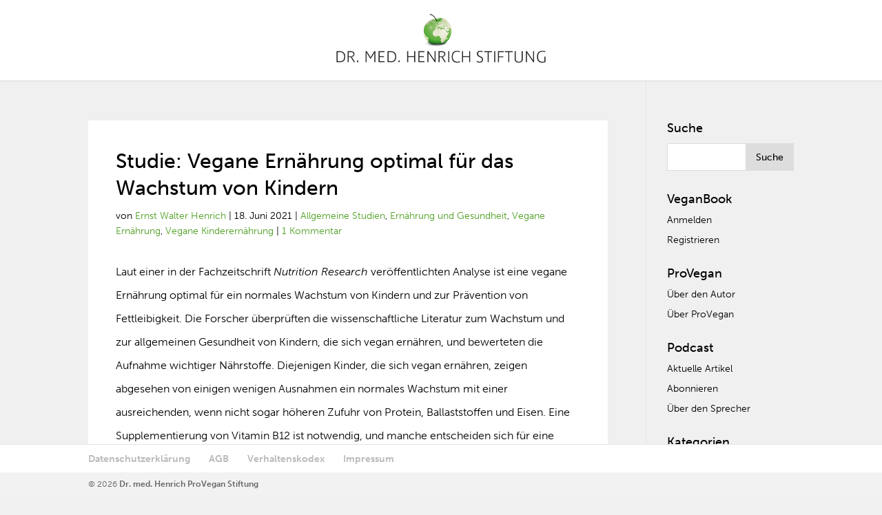

--- FILE ---
content_type: text/html; charset=UTF-8
request_url: https://www.veganbook.info/studie-vegane-ernaehrung-optimal-fuer-das-wachstum-von-kindern/
body_size: 19170
content:
<!DOCTYPE html>
<!--[if IE 6]>
<html id="ie6" lang="de-DE" prefix="og: http://ogp.me/ns# fb: http://ogp.me/ns/fb# article: http://ogp.me/ns/article#">
<![endif]-->
<!--[if IE 7]>
<html id="ie7" lang="de-DE" prefix="og: http://ogp.me/ns# fb: http://ogp.me/ns/fb# article: http://ogp.me/ns/article#">
<![endif]-->
<!--[if IE 8]>
<html id="ie8" lang="de-DE" prefix="og: http://ogp.me/ns# fb: http://ogp.me/ns/fb# article: http://ogp.me/ns/article#">
<![endif]-->
<!--[if !(IE 6) | !(IE 7) | !(IE 8)  ]><!-->
<html lang="de-DE" prefix="og: http://ogp.me/ns# fb: http://ogp.me/ns/fb# article: http://ogp.me/ns/article#">
<!--<![endif]-->
<head>
   <meta name="google-site-verification" content="UXgBoDpOWvGAVBoe9Xbxj7QeSLLZxEN-FzZjXDECU1Y" />
    <script src="https://use.typekit.net/hpl5lor.js"></script>
    <script>try{Typekit.load({ async: false });}catch(e){}</script>
	
    <link rel="stylesheet" href="https://maxcdn.bootstrapcdn.com/font-awesome/4.6.1/css/font-awesome.min.css">
	
	<link href="/wp-content/sm_directory/LinkPreview.css" rel="stylesheet">
	
	<link rel="apple-touch-icon" href="/wp-content/uploads/2016/03/favicon.png">
    <link rel="apple-touch-icon-precomposed" href="/wp-content/uploads/2016/03/favicon.png">
	
	<meta charset="UTF-8" />
				<meta name="robots" content="index, follow">

	<meta http-equiv="X-UA-Compatible" content="IE=edge">
	<link rel="pingback" href="https://www.veganbook.info/xmlrpc.php" />
    
    
		<!--[if lt IE 9]>
	<script src="https://www.veganbook.info/wp-content/themes/Divi/js/html5.js" type="text/javascript"></script>
	<![endif]-->

	<script type="text/javascript">
		document.documentElement.className = 'js';
	</script>

	<script>var et_site_url='https://www.veganbook.info';var et_post_id='71052';function et_core_page_resource_fallback(a,b){"undefined"===typeof b&&(b=a.sheet.cssRules&&0===a.sheet.cssRules.length);b&&(a.onerror=null,a.onload=null,a.href?a.href=et_site_url+"/?et_core_page_resource="+a.id+et_post_id:a.src&&(a.src=et_site_url+"/?et_core_page_resource="+a.id+et_post_id))}
</script><title>Studie: Vegane Ernährung optimal für das Wachstum von Kindern | VeganBook</title>

<!-- SEO Ultimate (http://www.seodesignsolutions.com/wordpress-seo/) -->
	<meta property="og:type" content="article" />
	<meta property="og:title" content="Studie: Vegane Ernährung optimal für das Wachstum von Kindern" />
	<meta property="og:url" content="https://www.veganbook.info/studie-vegane-ernaehrung-optimal-fuer-das-wachstum-von-kindern/" />
	<meta property="article:published_time" content="2021-06-18" />
	<meta property="article:modified_time" content="2021-06-18" />
	<meta property="article:author" content="https://www.veganbook.info/author/ernst-walter-henrich/" />
	<meta property="article:tag" content="Allgemeine Studien" />
	<meta property="article:tag" content="Ernährung und Gesundheit" />
	<meta property="article:tag" content="Vegane Ernährung" />
	<meta property="article:tag" content="Vegane Kinderernährung" />
	<meta property="og:site_name" content="VeganBook" />
	<meta name="twitter:card" content="summary" />
<!-- /SEO Ultimate -->

<link rel='dns-prefetch' href='//www.veganbook.info' />
<link rel='dns-prefetch' href='//fonts.googleapis.com' />
<link rel='dns-prefetch' href='//s.w.org' />
		<script type="text/javascript">
			window._wpemojiSettings = {"baseUrl":"https:\/\/s.w.org\/images\/core\/emoji\/12.0.0-1\/72x72\/","ext":".png","svgUrl":"https:\/\/s.w.org\/images\/core\/emoji\/12.0.0-1\/svg\/","svgExt":".svg","source":{"concatemoji":"https:\/\/www.veganbook.info\/wp-includes\/js\/wp-emoji-release.min.js?ver=c24fef99adc0e0b91b90f720ad569ceb"}};
			!function(a,b,c){function d(a,b){var c=String.fromCharCode;l.clearRect(0,0,k.width,k.height),l.fillText(c.apply(this,a),0,0);var d=k.toDataURL();l.clearRect(0,0,k.width,k.height),l.fillText(c.apply(this,b),0,0);var e=k.toDataURL();return d===e}function e(a){var b;if(!l||!l.fillText)return!1;switch(l.textBaseline="top",l.font="600 32px Arial",a){case"flag":return!(b=d([55356,56826,55356,56819],[55356,56826,8203,55356,56819]))&&(b=d([55356,57332,56128,56423,56128,56418,56128,56421,56128,56430,56128,56423,56128,56447],[55356,57332,8203,56128,56423,8203,56128,56418,8203,56128,56421,8203,56128,56430,8203,56128,56423,8203,56128,56447]),!b);case"emoji":return b=d([55357,56424,55356,57342,8205,55358,56605,8205,55357,56424,55356,57340],[55357,56424,55356,57342,8203,55358,56605,8203,55357,56424,55356,57340]),!b}return!1}function f(a){var c=b.createElement("script");c.src=a,c.defer=c.type="text/javascript",b.getElementsByTagName("head")[0].appendChild(c)}var g,h,i,j,k=b.createElement("canvas"),l=k.getContext&&k.getContext("2d");for(j=Array("flag","emoji"),c.supports={everything:!0,everythingExceptFlag:!0},i=0;i<j.length;i++)c.supports[j[i]]=e(j[i]),c.supports.everything=c.supports.everything&&c.supports[j[i]],"flag"!==j[i]&&(c.supports.everythingExceptFlag=c.supports.everythingExceptFlag&&c.supports[j[i]]);c.supports.everythingExceptFlag=c.supports.everythingExceptFlag&&!c.supports.flag,c.DOMReady=!1,c.readyCallback=function(){c.DOMReady=!0},c.supports.everything||(h=function(){c.readyCallback()},b.addEventListener?(b.addEventListener("DOMContentLoaded",h,!1),a.addEventListener("load",h,!1)):(a.attachEvent("onload",h),b.attachEvent("onreadystatechange",function(){"complete"===b.readyState&&c.readyCallback()})),g=c.source||{},g.concatemoji?f(g.concatemoji):g.wpemoji&&g.twemoji&&(f(g.twemoji),f(g.wpemoji)))}(window,document,window._wpemojiSettings);
		</script>
		<meta content="Child Theme Of Divi v.2.6.4.4" name="generator"/><style type="text/css">
img.wp-smiley,
img.emoji {
	display: inline !important;
	border: none !important;
	box-shadow: none !important;
	height: 1em !important;
	width: 1em !important;
	margin: 0 .07em !important;
	vertical-align: -0.1em !important;
	background: none !important;
	padding: 0 !important;
}
</style>
	<link rel='stylesheet' id='wp-block-library-css'  href='https://www.veganbook.info/wp-includes/css/dist/block-library/style.min.css?ver=c24fef99adc0e0b91b90f720ad569ceb' type='text/css' media='all' />
<link rel='stylesheet' id='cookie-notice-front-css'  href='https://www.veganbook.info/wp-content/plugins/cookie-notice/css/front.min.css?ver=c24fef99adc0e0b91b90f720ad569ceb' type='text/css' media='all' />
<link rel='stylesheet' id='yith-infs-style-css'  href='https://www.veganbook.info/wp-content/plugins/yith-infinite-scrolling/assets/css/frontend.css?ver=1.1.8' type='text/css' media='all' />
<link rel='stylesheet' id='divi-fonts-css'  href='https://fonts.googleapis.com/css?family=Open+Sans:300italic,400italic,600italic,700italic,800italic,400,300,600,700,800&#038;subset=latin,latin-ext' type='text/css' media='all' />
<link rel='stylesheet' id='divi-style-css'  href='https://www.veganbook.info/wp-content/themes/Divi-child-01/style.css?ver=3.25.4' type='text/css' media='all' />
<link rel='stylesheet' id='dashicons-css'  href='https://www.veganbook.info/wp-includes/css/dashicons.min.css?ver=c24fef99adc0e0b91b90f720ad569ceb' type='text/css' media='all' />
<link rel='stylesheet' id='um_fonticons_ii-css'  href='https://www.veganbook.info/wp-content/plugins/ultimate-member/assets/css/um-fonticons-ii.css?ver=2.0.51' type='text/css' media='all' />
<link rel='stylesheet' id='um_fonticons_fa-css'  href='https://www.veganbook.info/wp-content/plugins/ultimate-member/assets/css/um-fonticons-fa.css?ver=2.0.51' type='text/css' media='all' />
<link rel='stylesheet' id='select2-css'  href='https://www.veganbook.info/wp-content/plugins/ultimate-member/assets/css/select2/select2.min.css?ver=2.0.51' type='text/css' media='all' />
<link rel='stylesheet' id='um_crop-css'  href='https://www.veganbook.info/wp-content/plugins/ultimate-member/assets/css/um-crop.css?ver=2.0.51' type='text/css' media='all' />
<link rel='stylesheet' id='um_modal-css'  href='https://www.veganbook.info/wp-content/plugins/ultimate-member/assets/css/um-modal.css?ver=2.0.51' type='text/css' media='all' />
<link rel='stylesheet' id='um_styles-css'  href='https://www.veganbook.info/wp-content/plugins/ultimate-member/assets/css/um-styles.css?ver=2.0.51' type='text/css' media='all' />
<link rel='stylesheet' id='um_members-css'  href='https://www.veganbook.info/wp-content/plugins/ultimate-member/assets/css/um-members.css?ver=2.0.51' type='text/css' media='all' />
<link rel='stylesheet' id='um_profile-css'  href='https://www.veganbook.info/wp-content/plugins/ultimate-member/assets/css/um-profile.css?ver=2.0.51' type='text/css' media='all' />
<link rel='stylesheet' id='um_account-css'  href='https://www.veganbook.info/wp-content/plugins/ultimate-member/assets/css/um-account.css?ver=2.0.51' type='text/css' media='all' />
<link rel='stylesheet' id='um_misc-css'  href='https://www.veganbook.info/wp-content/plugins/ultimate-member/assets/css/um-misc.css?ver=2.0.51' type='text/css' media='all' />
<link rel='stylesheet' id='um_fileupload-css'  href='https://www.veganbook.info/wp-content/plugins/ultimate-member/assets/css/um-fileupload.css?ver=2.0.51' type='text/css' media='all' />
<link rel='stylesheet' id='um_datetime-css'  href='https://www.veganbook.info/wp-content/plugins/ultimate-member/assets/css/pickadate/default.css?ver=2.0.51' type='text/css' media='all' />
<link rel='stylesheet' id='um_datetime_date-css'  href='https://www.veganbook.info/wp-content/plugins/ultimate-member/assets/css/pickadate/default.date.css?ver=2.0.51' type='text/css' media='all' />
<link rel='stylesheet' id='um_datetime_time-css'  href='https://www.veganbook.info/wp-content/plugins/ultimate-member/assets/css/pickadate/default.time.css?ver=2.0.51' type='text/css' media='all' />
<link rel='stylesheet' id='um_raty-css'  href='https://www.veganbook.info/wp-content/plugins/ultimate-member/assets/css/um-raty.css?ver=2.0.51' type='text/css' media='all' />
<link rel='stylesheet' id='um_scrollbar-css'  href='https://www.veganbook.info/wp-content/plugins/ultimate-member/assets/css/simplebar.css?ver=2.0.51' type='text/css' media='all' />
<link rel='stylesheet' id='um_tipsy-css'  href='https://www.veganbook.info/wp-content/plugins/ultimate-member/assets/css/um-tipsy.css?ver=2.0.51' type='text/css' media='all' />
<link rel='stylesheet' id='um_responsive-css'  href='https://www.veganbook.info/wp-content/plugins/ultimate-member/assets/css/um-responsive.css?ver=2.0.51' type='text/css' media='all' />
<link rel='stylesheet' id='um_default_css-css'  href='https://www.veganbook.info/wp-content/plugins/ultimate-member/assets/css/um-old-default.css?ver=2.0.51' type='text/css' media='all' />
<script type='text/javascript' src='https://www.veganbook.info/wp-includes/js/jquery/jquery.js?ver=1.12.4-wp'></script>
<script type='text/javascript' src='https://www.veganbook.info/wp-includes/js/jquery/jquery-migrate.min.js?ver=1.4.1'></script>
<script type='text/javascript' src='https://www.veganbook.info/wp-content/plugins/super-link-preview/js/script.js?ver=c24fef99adc0e0b91b90f720ad569ceb'></script>
<script type='text/javascript' src='https://www.veganbook.info/wp-content/plugins/ultimate-member/assets/js/um-gdpr.min.js?ver=2.0.51'></script>
<link rel='https://api.w.org/' href='https://www.veganbook.info/wp-json/' />
<link rel="EditURI" type="application/rsd+xml" title="RSD" href="https://www.veganbook.info/xmlrpc.php?rsd" />
<link rel="wlwmanifest" type="application/wlwmanifest+xml" href="https://www.veganbook.info/wp-includes/wlwmanifest.xml" /> 
<link rel='prev' title='Katzen suchen ein Zuhause' href='https://www.veganbook.info/katzen-suchen-ein-zuhause-94/' />
<link rel='next' title='Buchempfehlung «Health Power – Einfach gesund»' href='https://www.veganbook.info/buchempfehlung-health-power-einfach-gesund/' />

<link rel='shortlink' href='https://www.veganbook.info/?p=71052' />
<link rel="alternate" type="application/json+oembed" href="https://www.veganbook.info/wp-json/oembed/1.0/embed?url=https%3A%2F%2Fwww.veganbook.info%2Fstudie-vegane-ernaehrung-optimal-fuer-das-wachstum-von-kindern%2F" />
<link rel="alternate" type="text/xml+oembed" href="https://www.veganbook.info/wp-json/oembed/1.0/embed?url=https%3A%2F%2Fwww.veganbook.info%2Fstudie-vegane-ernaehrung-optimal-fuer-das-wachstum-von-kindern%2F&#038;format=xml" />
<script type="text/javascript"><!--
function powerpress_pinw(pinw_url){window.open(pinw_url, 'PowerPressPlayer','toolbar=0,status=0,resizable=1,width=460,height=320');	return false;}
//-->
</script>
		<style type="text/css">
			.request_name {
				display: none !important;
			}
		</style>
	<meta name="viewport" content="width=device-width, initial-scale=1.0, maximum-scale=1.0, user-scalable=0" /><link rel="shortcut icon" href="/wp-content/uploads/2016/03/favicon.png" /><style type="text/css" id="custom-background-css">
body.custom-background { background-color: #f0f0f0; }
</style>
	<style>button#responsive-menu-button,
#responsive-menu-container {
    display: none;
    -webkit-text-size-adjust: 100%;
}

@media screen and (max-width: 980px) {

    #responsive-menu-container {
        display: block;
        position: fixed;
        top: 0;
        bottom: 0;
        z-index: 99998;
        padding-bottom: 5px;
        margin-bottom: -5px;
        outline: 1px solid transparent;
        overflow-y: auto;
        overflow-x: hidden;
    }

    #responsive-menu-container .responsive-menu-search-box {
        width: 100%;
        padding: 0 2%;
        border-radius: 2px;
        height: 50px;
        -webkit-appearance: none;
    }

    #responsive-menu-container.push-left,
    #responsive-menu-container.slide-left {
        transform: translateX(-100%);
        -ms-transform: translateX(-100%);
        -webkit-transform: translateX(-100%);
        -moz-transform: translateX(-100%);
    }

    .responsive-menu-open #responsive-menu-container.push-left,
    .responsive-menu-open #responsive-menu-container.slide-left {
        transform: translateX(0);
        -ms-transform: translateX(0);
        -webkit-transform: translateX(0);
        -moz-transform: translateX(0);
    }

    #responsive-menu-container.push-top,
    #responsive-menu-container.slide-top {
        transform: translateY(-100%);
        -ms-transform: translateY(-100%);
        -webkit-transform: translateY(-100%);
        -moz-transform: translateY(-100%);
    }

    .responsive-menu-open #responsive-menu-container.push-top,
    .responsive-menu-open #responsive-menu-container.slide-top {
        transform: translateY(0);
        -ms-transform: translateY(0);
        -webkit-transform: translateY(0);
        -moz-transform: translateY(0);
    }

    #responsive-menu-container.push-right,
    #responsive-menu-container.slide-right {
        transform: translateX(100%);
        -ms-transform: translateX(100%);
        -webkit-transform: translateX(100%);
        -moz-transform: translateX(100%);
    }

    .responsive-menu-open #responsive-menu-container.push-right,
    .responsive-menu-open #responsive-menu-container.slide-right {
        transform: translateX(0);
        -ms-transform: translateX(0);
        -webkit-transform: translateX(0);
        -moz-transform: translateX(0);
    }

    #responsive-menu-container.push-bottom,
    #responsive-menu-container.slide-bottom {
        transform: translateY(100%);
        -ms-transform: translateY(100%);
        -webkit-transform: translateY(100%);
        -moz-transform: translateY(100%);
    }

    .responsive-menu-open #responsive-menu-container.push-bottom,
    .responsive-menu-open #responsive-menu-container.slide-bottom {
        transform: translateY(0);
        -ms-transform: translateY(0);
        -webkit-transform: translateY(0);
        -moz-transform: translateY(0);
    }

    #responsive-menu-container,
    #responsive-menu-container:before,
    #responsive-menu-container:after,
    #responsive-menu-container *,
    #responsive-menu-container *:before,
    #responsive-menu-container *:after {
         box-sizing: border-box;
         margin: 0;
         padding: 0;
    }

    #responsive-menu-container #responsive-menu-search-box,
    #responsive-menu-container #responsive-menu-additional-content,
    #responsive-menu-container #responsive-menu-title {
        padding: 25px 5%;
    }

    #responsive-menu-container #responsive-menu,
    #responsive-menu-container #responsive-menu ul {
        width: 100%;
    }
    #responsive-menu-container #responsive-menu ul.responsive-menu-submenu {
        display: none;
    }

    #responsive-menu-container #responsive-menu ul.responsive-menu-submenu.responsive-menu-submenu-open {
         display: block;
    }

    #responsive-menu-container #responsive-menu ul.responsive-menu-submenu-depth-1 a.responsive-menu-item-link {
        padding-left: 10%;
    }

    #responsive-menu-container #responsive-menu ul.responsive-menu-submenu-depth-2 a.responsive-menu-item-link {
        padding-left: 15%;
    }

    #responsive-menu-container #responsive-menu ul.responsive-menu-submenu-depth-3 a.responsive-menu-item-link {
        padding-left: 20%;
    }

    #responsive-menu-container #responsive-menu ul.responsive-menu-submenu-depth-4 a.responsive-menu-item-link {
        padding-left: 25%;
    }

    #responsive-menu-container #responsive-menu ul.responsive-menu-submenu-depth-5 a.responsive-menu-item-link {
        padding-left: 30%;
    }

    #responsive-menu-container li.responsive-menu-item {
        width: 100%;
        list-style: none;
    }

    #responsive-menu-container li.responsive-menu-item a {
        width: 100%;
        display: block;
        text-decoration: none;
        padding: 0 5%;
        position: relative;
    }

    #responsive-menu-container li.responsive-menu-item a .fa {
        margin-right: 15px;
    }

    #responsive-menu-container li.responsive-menu-item a .responsive-menu-subarrow {
        position: absolute;
        top: 0;
        bottom: 0;
        text-align: center;
        overflow: hidden;
    }

    #responsive-menu-container li.responsive-menu-item a .responsive-menu-subarrow  .fa {
        margin-right: 0;
    }

    button#responsive-menu-button .responsive-menu-button-icon-inactive {
        display: none;
    }

    button#responsive-menu-button {
        z-index: 99999;
        display: none;
        overflow: hidden;
        outline: none;
    }

    button#responsive-menu-button img {
        max-width: 100%;
    }

    .responsive-menu-label {
        display: inline-block;
        font-weight: 600;
        margin: 0 5px;
        vertical-align: middle;
    }

    .responsive-menu-label .responsive-menu-button-text-open {
        display: none;
    }

    .responsive-menu-accessible {
        display: inline-block;
    }

    .responsive-menu-accessible .responsive-menu-box {
        display: inline-block;
        vertical-align: middle;
    }

    .responsive-menu-label.responsive-menu-label-top,
    .responsive-menu-label.responsive-menu-label-bottom
    {
        display: block;
        margin: 0 auto;
    }

    button#responsive-menu-button {
        padding: 0 0;
        display: inline-block;
        cursor: pointer;
        transition-property: opacity, filter;
        transition-duration: 0.15s;
        transition-timing-function: linear;
        font: inherit;
        color: inherit;
        text-transform: none;
        background-color: transparent;
        border: 0;
        margin: 0;
        overflow: visible;
    }

    .responsive-menu-box {
        width: 25px;
        height: 19px;
        display: inline-block;
        position: relative;
    }

    .responsive-menu-inner {
        display: block;
        top: 50%;
        margin-top: -1.5px;
    }

    .responsive-menu-inner,
    .responsive-menu-inner::before,
    .responsive-menu-inner::after {
         width: 25px;
         height: 3px;
         background-color: #ffffff;
         border-radius: 4px;
         position: absolute;
         transition-property: transform;
         transition-duration: 0.15s;
         transition-timing-function: ease;
    }

    .responsive-menu-open .responsive-menu-inner,
    .responsive-menu-open .responsive-menu-inner::before,
    .responsive-menu-open .responsive-menu-inner::after {
        background-color: #ffffff;
    }

    button#responsive-menu-button:hover .responsive-menu-inner,
    button#responsive-menu-button:hover .responsive-menu-inner::before,
    button#responsive-menu-button:hover .responsive-menu-inner::after,
    button#responsive-menu-button:hover .responsive-menu-open .responsive-menu-inner,
    button#responsive-menu-button:hover .responsive-menu-open .responsive-menu-inner::before,
    button#responsive-menu-button:hover .responsive-menu-open .responsive-menu-inner::after,
    button#responsive-menu-button:focus .responsive-menu-inner,
    button#responsive-menu-button:focus .responsive-menu-inner::before,
    button#responsive-menu-button:focus .responsive-menu-inner::after,
    button#responsive-menu-button:focus .responsive-menu-open .responsive-menu-inner,
    button#responsive-menu-button:focus .responsive-menu-open .responsive-menu-inner::before,
    button#responsive-menu-button:focus .responsive-menu-open .responsive-menu-inner::after {
        background-color: #ffffff;
    }

    .responsive-menu-inner::before,
    .responsive-menu-inner::after {
         content: "";
         display: block;
    }

    .responsive-menu-inner::before {
         top: -8px;
    }

    .responsive-menu-inner::after {
         bottom: -8px;
    }

            .responsive-menu-boring .responsive-menu-inner,
.responsive-menu-boring .responsive-menu-inner::before,
.responsive-menu-boring .responsive-menu-inner::after {
    transition-property: none;
}

.responsive-menu-boring.is-active .responsive-menu-inner {
    transform: rotate(45deg);
}

.responsive-menu-boring.is-active .responsive-menu-inner::before {
    top: 0;
    opacity: 0;
}

.responsive-menu-boring.is-active .responsive-menu-inner::after {
    bottom: 0;
    transform: rotate(-90deg);
}    
    button#responsive-menu-button {
        width: 55px;
        height: 55px;
        position: absolute;
        top: 15px;
        right: 5%;
                    background: #509f25
            }

            .responsive-menu-open button#responsive-menu-button {
            background: #509f25
        }
    
            .responsive-menu-open button#responsive-menu-button:hover,
        .responsive-menu-open button#responsive-menu-button:focus,
        button#responsive-menu-button:hover,
        button#responsive-menu-button:focus {
            background: #509f25
        }
    
    button#responsive-menu-button .responsive-menu-box {
        color: #ffffff;
    }

    .responsive-menu-open button#responsive-menu-button .responsive-menu-box {
        color: #ffffff;
    }

    .responsive-menu-label {
        color: #ffffff;
        font-size: 14px;
        line-height: 13px;
            }

    button#responsive-menu-button {
        display: inline-block;
        transition: transform 0.5s, background-color 0.5s;
    }

    
    
    #responsive-menu-container {
        width: 75%;
        right: 0;
        transition: transform 0.5s;
        text-align: left;
                                            background: #ffffff;
            }

    #responsive-menu-container #responsive-menu-wrapper {
        background: #ffffff;
    }

    #responsive-menu-container #responsive-menu-additional-content {
        color: #ffffff;
    }

    #responsive-menu-container .responsive-menu-search-box {
        background: #ffffff;
        border: 2px solid #dadada;
        color: #333333;
    }

    #responsive-menu-container .responsive-menu-search-box:-ms-input-placeholder {
        color: #c7c7cd;
    }

    #responsive-menu-container .responsive-menu-search-box::-webkit-input-placeholder {
        color: #c7c7cd;
    }

    #responsive-menu-container .responsive-menu-search-box:-moz-placeholder {
        color: #c7c7cd;
        opacity: 1;
    }

    #responsive-menu-container .responsive-menu-search-box::-moz-placeholder {
        color: #c7c7cd;
        opacity: 1;
    }

    #responsive-menu-container .responsive-menu-item-link,
    #responsive-menu-container #responsive-menu-title,
    #responsive-menu-container .responsive-menu-subarrow {
        transition: background-color 0.5s, border-color 0.5s, color 0.5s;
    }

    #responsive-menu-container #responsive-menu-title {
        background-color: #ffffff;
        color: #ffffff;
        font-size: 13px;
        text-align: left;
    }

    #responsive-menu-container #responsive-menu-title a {
        color: #ffffff;
        font-size: 13px;
        text-decoration: none;
    }

    #responsive-menu-container #responsive-menu-title a:hover {
        color: #ffffff;
    }

    #responsive-menu-container #responsive-menu-title:hover {
        background-color: #509f25;
        color: #ffffff;
    }

    #responsive-menu-container #responsive-menu-title:hover a {
        color: #ffffff;
    }

    #responsive-menu-container #responsive-menu-title #responsive-menu-title-image {
        display: inline-block;
        vertical-align: middle;
        max-width: 100%;
        margin-bottom: 15px;
    }

    #responsive-menu-container #responsive-menu-title #responsive-menu-title-image img {
                        max-width: 100%;
    }

    #responsive-menu-container #responsive-menu > li.responsive-menu-item:first-child > a {
        border-top: 1px solid #ffffff;
    }

    #responsive-menu-container #responsive-menu li.responsive-menu-item .responsive-menu-item-link {
        font-size: 13px;
    }

    #responsive-menu-container #responsive-menu li.responsive-menu-item a {
        line-height: 13px;
        border-bottom: 1px solid #ffffff;
        color: #000000;
        background-color: #ffffff;
                    height: 40px;
            }

    #responsive-menu-container #responsive-menu li.responsive-menu-item a:hover {
        color: #000000;
        background-color: #dddddd;
        border-color: #ffffff;
    }

    #responsive-menu-container #responsive-menu li.responsive-menu-item a:hover .responsive-menu-subarrow {
        color: #ffffff;
        border-color: #3f3f3f;
        background-color: #3f3f3f;
    }

    #responsive-menu-container #responsive-menu li.responsive-menu-item a:hover .responsive-menu-subarrow.responsive-menu-subarrow-active {
        color: #ffffff;
        border-color: #3f3f3f;
        background-color: #3f3f3f;
    }

    #responsive-menu-container #responsive-menu li.responsive-menu-item a .responsive-menu-subarrow {
        right: 0;
        height: 39px;
        line-height: 39px;
        width: 40px;
        color: #ffffff;
        border-left: 1px solid #212121;
        background-color: #212121;
    }

    #responsive-menu-container #responsive-menu li.responsive-menu-item a .responsive-menu-subarrow.responsive-menu-subarrow-active {
        color: #ffffff;
        border-color: #212121;
        background-color: #212121;
    }

    #responsive-menu-container #responsive-menu li.responsive-menu-item a .responsive-menu-subarrow.responsive-menu-subarrow-active:hover {
        color: #ffffff;
        border-color: #3f3f3f;
        background-color: #3f3f3f;
    }

    #responsive-menu-container #responsive-menu li.responsive-menu-item a .responsive-menu-subarrow:hover {
        color: #ffffff;
        border-color: #3f3f3f;
        background-color: #3f3f3f;
    }

    #responsive-menu-container #responsive-menu li.responsive-menu-current-item > .responsive-menu-item-link {
        background-color: #dddddd;
        color: #000000;
        border-color: #ffffff;
    }

    #responsive-menu-container #responsive-menu li.responsive-menu-current-item > .responsive-menu-item-link:hover {
        background-color: #dddddd;
        color: #000000;
        border-color: #ffffff;
    }

            #responsive-menu-container #responsive-menu ul.responsive-menu-submenu li.responsive-menu-item .responsive-menu-item-link {
                        font-size: 13px;
        }

        #responsive-menu-container #responsive-menu ul.responsive-menu-submenu li.responsive-menu-item a {
                            height: 40px;
                        line-height: 40px;
            border-bottom: 1px solid #212121;
            color: #ffffff;
            background-color: #212121;
        }

        #responsive-menu-container #responsive-menu ul.responsive-menu-submenu li.responsive-menu-item a:hover {
            color: #ffffff;
            background-color: #3f3f3f;
            border-color: #212121;
        }

        #responsive-menu-container #responsive-menu ul.responsive-menu-submenu li.responsive-menu-item a:hover .responsive-menu-subarrow {
            color: #ffffff;
            border-color: #3f3f3f;
            background-color: #3f3f3f;
        }

        #responsive-menu-container #responsive-menu ul.responsive-menu-submenu li.responsive-menu-item a:hover .responsive-menu-subarrow.responsive-menu-subarrow-active {
            color: #ffffff;
            border-color: #3f3f3f;
            background-color: #3f3f3f;
        }

        #responsive-menu-container #responsive-menu ul.responsive-menu-submenu li.responsive-menu-item a .responsive-menu-subarrow {
            right: 0;
            height: 39px;
            line-height: 39px;
            width: 40px;
            color: #ffffff;
            border-left: 1px solid #212121;
            background-color: #212121;
        }

        #responsive-menu-container #responsive-menu ul.responsive-menu-submenu li.responsive-menu-item a .responsive-menu-subarrow.responsive-menu-subarrow-active {
            color: #ffffff;
            border-color: #212121;
            background-color: #212121;
        }

        #responsive-menu-container #responsive-menu ul.responsive-menu-submenu li.responsive-menu-item a .responsive-menu-subarrow.responsive-menu-subarrow-active:hover {
            color: #ffffff;
            border-color: #3f3f3f;
            background-color: #3f3f3f;
        }

        #responsive-menu-container #responsive-menu ul.responsive-menu-submenu li.responsive-menu-item a .responsive-menu-subarrow:hover {
            color: #ffffff;
            border-color: #3f3f3f;
            background-color: #3f3f3f;
        }

        #responsive-menu-container #responsive-menu ul.responsive-menu-submenu li.responsive-menu-current-item > .responsive-menu-item-link {
            background-color: #212121;
            color: #ffffff;
            border-color: #212121;
        }

        #responsive-menu-container #responsive-menu ul.responsive-menu-submenu li.responsive-menu-current-item > .responsive-menu-item-link:hover {
            background-color: #3f3f3f;
            color: #ffffff;
            border-color: #3f3f3f;
        }
    
    
    }</style><script>jQuery(document).ready(function($) {

    var ResponsiveMenu = {
        trigger: '#responsive-menu-button',
        animationSpeed: 500,
        breakpoint: 980,
        pushButton: 'off',
        animationType: 'slide',
        animationSide: 'right',
        pageWrapper: '',
        isOpen: false,
        triggerTypes: 'click',
        activeClass: 'is-active',
        container: '#responsive-menu-container',
        openClass: 'responsive-menu-open',
        accordion: 'off',
        activeArrow: '▲',
        inactiveArrow: '▼',
        wrapper: '#responsive-menu-wrapper',
        closeOnBodyClick: 'off',
        closeOnLinkClick: 'off',
        itemTriggerSubMenu: 'off',
        linkElement: '.responsive-menu-item-link',
        subMenuTransitionTime: 200,
        openMenu: function() {
            $(this.trigger).addClass(this.activeClass);
            $('html').addClass(this.openClass);
            $('.responsive-menu-button-icon-active').hide();
            $('.responsive-menu-button-icon-inactive').show();
            this.setButtonTextOpen();
            this.setWrapperTranslate();
            this.isOpen = true;
        },
        closeMenu: function() {
            $(this.trigger).removeClass(this.activeClass);
            $('html').removeClass(this.openClass);
            $('.responsive-menu-button-icon-inactive').hide();
            $('.responsive-menu-button-icon-active').show();
            this.setButtonText();
            this.clearWrapperTranslate();
            this.isOpen = false;
        },
        setButtonText: function() {
            if($('.responsive-menu-button-text-open').length > 0 && $('.responsive-menu-button-text').length > 0) {
                $('.responsive-menu-button-text-open').hide();
                $('.responsive-menu-button-text').show();
            }
        },
        setButtonTextOpen: function() {
            if($('.responsive-menu-button-text').length > 0 && $('.responsive-menu-button-text-open').length > 0) {
                $('.responsive-menu-button-text').hide();
                $('.responsive-menu-button-text-open').show();
            }
        },
        triggerMenu: function() {
            this.isOpen ? this.closeMenu() : this.openMenu();
        },
        triggerSubArrow: function(subarrow) {
            var sub_menu = $(subarrow).parent().siblings('.responsive-menu-submenu');
            var self = this;
            if(this.accordion == 'on') {
                /* Get Top Most Parent and the siblings */
                var top_siblings = sub_menu.parents('.responsive-menu-item-has-children').last().siblings('.responsive-menu-item-has-children');
                var first_siblings = sub_menu.parents('.responsive-menu-item-has-children').first().siblings('.responsive-menu-item-has-children');
                /* Close up just the top level parents to key the rest as it was */
                top_siblings.children('.responsive-menu-submenu').slideUp(self.subMenuTransitionTime, 'linear').removeClass('responsive-menu-submenu-open');
                /* Set each parent arrow to inactive */
                top_siblings.each(function() {
                    $(this).find('.responsive-menu-subarrow').first().html(self.inactiveArrow);
                    $(this).find('.responsive-menu-subarrow').first().removeClass('responsive-menu-subarrow-active');
                });
                /* Now Repeat for the current item siblings */
                first_siblings.children('.responsive-menu-submenu').slideUp(self.subMenuTransitionTime, 'linear').removeClass('responsive-menu-submenu-open');
                first_siblings.each(function() {
                    $(this).find('.responsive-menu-subarrow').first().html(self.inactiveArrow);
                    $(this).find('.responsive-menu-subarrow').first().removeClass('responsive-menu-subarrow-active');
                });
            }
            if(sub_menu.hasClass('responsive-menu-submenu-open')) {
                sub_menu.slideUp(self.subMenuTransitionTime, 'linear').removeClass('responsive-menu-submenu-open');
                $(subarrow).html(this.inactiveArrow);
                $(subarrow).removeClass('responsive-menu-subarrow-active');
            } else {
                sub_menu.slideDown(self.subMenuTransitionTime, 'linear').addClass('responsive-menu-submenu-open');
                $(subarrow).html(this.activeArrow);
                $(subarrow).addClass('responsive-menu-subarrow-active');
            }
        },
        menuHeight: function() {
            return $(this.container).height();
        },
        menuWidth: function() {
            return $(this.container).width();
        },
        wrapperHeight: function() {
            return $(this.wrapper).height();
        },
        setWrapperTranslate: function() {
            switch(this.animationSide) {
                case 'left':
                    translate = 'translateX(' + this.menuWidth() + 'px)'; break;
                case 'right':
                    translate = 'translateX(-' + this.menuWidth() + 'px)'; break;
                case 'top':
                    translate = 'translateY(' + this.wrapperHeight() + 'px)'; break;
                case 'bottom':
                    translate = 'translateY(-' + this.menuHeight() + 'px)'; break;
            }
            if(this.animationType == 'push') {
                $(this.pageWrapper).css({'transform':translate});
                $('html, body').css('overflow-x', 'hidden');
            }
            if(this.pushButton == 'on') {
                $('#responsive-menu-button').css({'transform':translate});
            }
        },
        clearWrapperTranslate: function() {
            var self = this;
            if(this.animationType == 'push') {
                $(this.pageWrapper).css({'transform':''});
                setTimeout(function() {
                    $('html, body').css('overflow-x', '');
                }, self.animationSpeed);
            }
            if(this.pushButton == 'on') {
                $('#responsive-menu-button').css({'transform':''});
            }
        },
        init: function() {
            var self = this;
            $(this.trigger).on(this.triggerTypes, function(e){
                e.stopPropagation();
                self.triggerMenu();
            });
            $(this.trigger).mouseup(function(){
                $(self.trigger).blur();
            });
            $('.responsive-menu-subarrow').on('click', function(e) {
                e.preventDefault();
                e.stopPropagation();
                self.triggerSubArrow(this);
            });
            $(window).resize(function() {
                if($(window).width() > self.breakpoint) {
                    if(self.isOpen){
                        self.closeMenu();
                    }
                } else {
                    if($('.responsive-menu-open').length>0){
                        self.setWrapperTranslate();
                    }
                }
            });
            if(this.closeOnLinkClick == 'on') {
                $(this.linkElement).on('click', function(e) {
                    e.preventDefault();
                    /* Fix for when close menu on parent clicks is on */
                    if(self.itemTriggerSubMenu == 'on' && $(this).is('.responsive-menu-item-has-children > ' + self.linkElement)) {
                        return;
                    }
                    old_href = $(this).attr('href');
                    old_target = typeof $(this).attr('target') == 'undefined' ? '_self' : $(this).attr('target');
                    if(self.isOpen) {
                        if($(e.target).closest('.responsive-menu-subarrow').length) {
                            return;
                        }
                        self.closeMenu();
                        setTimeout(function() {
                            window.open(old_href, old_target);
                        }, self.animationSpeed);
                    }
                });
            }
            if(this.closeOnBodyClick == 'on') {
                $(document).on('click', 'body', function(e) {
                    if(self.isOpen) {
                        if($(e.target).closest('#responsive-menu-container').length || $(e.target).closest('#responsive-menu-button').length) {
                            return;
                        }
                    }
                    self.closeMenu();
                });
            }
            if(this.itemTriggerSubMenu == 'on') {
                $('.responsive-menu-item-has-children > ' + this.linkElement).on('click', function(e) {
                    e.preventDefault();
                    self.triggerSubArrow($(this).children('.responsive-menu-subarrow').first());
                });
            }
        }
    };
    ResponsiveMenu.init();
});</script><style id="et-divi-customizer-global-cached-inline-styles">body,.et_pb_column_1_2 .et_quote_content blockquote cite,.et_pb_column_1_2 .et_link_content a.et_link_main_url,.et_pb_column_1_3 .et_quote_content blockquote cite,.et_pb_column_3_8 .et_quote_content blockquote cite,.et_pb_column_1_4 .et_quote_content blockquote cite,.et_pb_blog_grid .et_quote_content blockquote cite,.et_pb_column_1_3 .et_link_content a.et_link_main_url,.et_pb_column_3_8 .et_link_content a.et_link_main_url,.et_pb_column_1_4 .et_link_content a.et_link_main_url,.et_pb_blog_grid .et_link_content a.et_link_main_url,body .et_pb_bg_layout_light .et_pb_post p,body .et_pb_bg_layout_dark .et_pb_post p{font-size:18px}.et_pb_slide_content,.et_pb_best_value{font-size:20px}body{line-height:1.9em}a{color:#509f25}.nav li ul{border-color:#509f25}#top-header,#et-secondary-nav li ul{background-color:#509f25}.et_header_style_centered .mobile_nav .select_page,.et_header_style_split .mobile_nav .select_page,.et_nav_text_color_light #top-menu>li>a,.et_nav_text_color_dark #top-menu>li>a,#top-menu a,.et_mobile_menu li a,.et_nav_text_color_light .et_mobile_menu li a,.et_nav_text_color_dark .et_mobile_menu li a,#et_search_icon:before,.et_search_form_container input,span.et_close_search_field:after,#et-top-navigation .et-cart-info{color:rgba(10,10,10,0.73)}.et_search_form_container input::-moz-placeholder{color:rgba(10,10,10,0.73)}.et_search_form_container input::-webkit-input-placeholder{color:rgba(10,10,10,0.73)}.et_search_form_container input:-ms-input-placeholder{color:rgba(10,10,10,0.73)}#top-header,#top-header a,#et-secondary-nav li li a,#top-header .et-social-icon a:before{letter-spacing:1px}#top-menu li a{font-size:18px}body.et_vertical_nav .container.et_search_form_container .et-search-form input{font-size:18px!important}#top-menu li a,.et_search_form_container input{letter-spacing:1px}.et_search_form_container input::-moz-placeholder{letter-spacing:1px}.et_search_form_container input::-webkit-input-placeholder{letter-spacing:1px}.et_search_form_container input:-ms-input-placeholder{letter-spacing:1px}#top-menu li.current-menu-ancestor>a,#top-menu li.current-menu-item>a,.et_color_scheme_red #top-menu li.current-menu-ancestor>a,.et_color_scheme_red #top-menu li.current-menu-item>a,.et_color_scheme_pink #top-menu li.current-menu-ancestor>a,.et_color_scheme_pink #top-menu li.current-menu-item>a,.et_color_scheme_orange #top-menu li.current-menu-ancestor>a,.et_color_scheme_orange #top-menu li.current-menu-item>a,.et_color_scheme_green #top-menu li.current-menu-ancestor>a,.et_color_scheme_green #top-menu li.current-menu-item>a{color:#509f25}#footer-widgets .footer-widget li:before{top:12.3px}#et-footer-nav .bottom-nav li.current-menu-item a{color:#50a025}h1,h2,h3,h4,h5,h6,.et_quote_content blockquote p,.et_pb_slide_description .et_pb_slide_title{line-height:1.3em}.et_slide_in_menu_container,.et_slide_in_menu_container .et-search-field{letter-spacing:px}.et_slide_in_menu_container .et-search-field::-moz-placeholder{letter-spacing:px}.et_slide_in_menu_container .et-search-field::-webkit-input-placeholder{letter-spacing:px}.et_slide_in_menu_container .et-search-field:-ms-input-placeholder{letter-spacing:px}@media only screen and (min-width:981px){.et_pb_section{padding:7% 0}.et_pb_fullwidth_section{padding:0}.et_pb_row{padding:3% 0}.et_header_style_left #et-top-navigation,.et_header_style_split #et-top-navigation{padding:58px 0 0 0}.et_header_style_left #et-top-navigation nav>ul>li>a,.et_header_style_split #et-top-navigation nav>ul>li>a{padding-bottom:58px}.et_header_style_split .centered-inline-logo-wrap{width:115px;margin:-115px 0}.et_header_style_split .centered-inline-logo-wrap #logo{max-height:115px}.et_pb_svg_logo.et_header_style_split .centered-inline-logo-wrap #logo{height:115px}.et_header_style_centered #top-menu>li>a{padding-bottom:21px}.et_header_style_slide #et-top-navigation,.et_header_style_fullscreen #et-top-navigation{padding:49px 0 49px 0!important}.et_header_style_centered #main-header .logo_container{height:115px}.et_header_style_centered #logo{max-height:80%}.et_pb_svg_logo.et_header_style_centered #logo{height:80%}.et_header_style_centered.et_hide_primary_logo #main-header:not(.et-fixed-header) .logo_container,.et_header_style_centered.et_hide_fixed_logo #main-header.et-fixed-header .logo_container{height:20.7px}.et-fixed-header#top-header,.et-fixed-header#top-header #et-secondary-nav li ul{background-color:#509f25}.et-fixed-header #top-menu li a{font-size:16px}.et-fixed-header #top-menu a,.et-fixed-header #et_search_icon:before,.et-fixed-header #et_top_search .et-search-form input,.et-fixed-header .et_search_form_container input,.et-fixed-header .et_close_search_field:after,.et-fixed-header #et-top-navigation .et-cart-info{color:rgba(10,10,10,0.73)!important}.et-fixed-header .et_search_form_container input::-moz-placeholder{color:rgba(10,10,10,0.73)!important}.et-fixed-header .et_search_form_container input::-webkit-input-placeholder{color:rgba(10,10,10,0.73)!important}.et-fixed-header .et_search_form_container input:-ms-input-placeholder{color:rgba(10,10,10,0.73)!important}.et-fixed-header #top-menu li.current-menu-ancestor>a,.et-fixed-header #top-menu li.current-menu-item>a{color:#509f25!important}}@media only screen and (min-width:1350px){.et_pb_row{padding:40px 0}.et_pb_section{padding:94px 0}.single.et_pb_pagebuilder_layout.et_full_width_page .et_post_meta_wrapper{padding-top:121px}.et_pb_fullwidth_section{padding:0}}</style>	<link rel="stylesheet" href="/wp-content/themes/Divi-child-01/sm_provegan.css"> 
	<script type="text/javascript">
        var gaProperty = 'UA-78741349-1';
        var disableStr = 'ga-disable-' + gaProperty;
        if (document.cookie.indexOf(disableStr + '=true') > -1) {
        window[disableStr] = true;
        }
       function gaOptout() {
       document.cookie = disableStr + '=true; expires=Thu, 31 Dec 2099 23:59:59 UTC; path=/';
       window[disableStr] = true;
        }
       </script>

	<script>
      (function(i,s,o,g,r,a,m){i['GoogleAnalyticsObject']=r;i[r]=i[r]||function(){
      (i[r].q=i[r].q||[]).push(arguments)},i[r].l=1*new Date();a=s.createElement(o),
      m=s.getElementsByTagName(o)[0];a.async=1;a.src=g;m.parentNode.insertBefore(a,m)
      })(window,document,'script','https://www.google-analytics.com/analytics.js','ga');

      ga('create', 'UA-78741349-1', 'auto');
      ga('set', 'anonymizeIp', true);
      ga('send', 'pageview');
    </script>
</head>
<body class="post-template-default single single-post postid-71052 single-format-standard custom-background cookies-not-set et_pb_button_helper_class et_fullwidth_nav et_fullwidth_secondary_nav et_non_fixed_nav et_show_nav et_cover_background et_secondary_nav_enabled et_secondary_nav_two_panels et_pb_gutter osx et_pb_gutters3 et_primary_nav_dropdown_animation_fade et_secondary_nav_dropdown_animation_fade et_pb_footer_columns4 et_header_style_centered et_right_sidebar et_divi_theme et-db et_minified_js et_minified_css responsive-menu-slide-right">
	<div id="page-container">


		<div id="top-header">
			<div class="container clearfix">

			

				<div id="et-info">
				
                   <div class="et-nav-pic">
                        <a href="?profiletab=main"><img src="https://www.veganbook.info/wp-content/plugins/ultimate-member/assets/img/default_avatar.jpg" class="gravatar avatar avatar-96 um-avatar um-avatar-default" width="96" height="96" alt="" data-default="https://www.veganbook.info/wp-content/plugins/ultimate-member/assets/img/default_avatar.jpg" onerror="if ( ! this.getAttribute('data-load-error') ){ this.setAttribute('data-load-error', '1');this.setAttribute('src', this.getAttribute('data-default'));}" /></a>
                        <div class="et-nav-name">
                            <span>Angemeldet als: </span><a href="?profiletab=main"></a>
                        </div>
                    </div>
                    
				</div> <!-- #et-info -->

			

				<div id="et-secondary-menu">
				<ul id="et-secondary-nav" class="menu"><li class="menu-item menu-item-type-post_type menu-item-object-page menu-item-239"><a href="https://www.veganbook.info/registrieren/">Registrieren</a></li>
<li class="menu-item menu-item-type-post_type menu-item-object-page menu-item-240"><a href="https://www.veganbook.info/anmelden/">Anmelden</a></li>
</ul>				</div> <!-- #et-secondary-menu -->

			</div> <!-- .container -->
		</div> <!-- #top-header -->


	
		<header class="custom-header" id="main-header" data-height-onload="115">
            <div class="et_pb_section  et_pb_section_1 et_section_regular">
                <div class="et_pb_row et_pb_row_0">

                    <!--
                    <div class="et_pb_column et_pb_column_1_3  et_pb_column_0">
                        <p>
                            Dr. med. 
                            <br> Henrich Stiftung
                            <br>
                            <a href="http://www.dr-med-henrich.foundation">www.dr-med-henrich.foundation</a>
                        </p>
                    </div>
-->
                    <div class="et_pb_column et_pb_column_1_3  et_pb_column_0">
                    </div>
                    <div class="et_pb_column et_pb_column_1_3  et_pb_column_1">
                        <a href="/"><img src="/wp-content/uploads/2025/01/logo-stiftung.png" alt="Logo" style="height: auto; max-width:489px; width:100%;"></a>
                    </div>
                    <div class="et_pb_column et_pb_column_1_3  et_pb_column_2">
                    
                    </div>
                </div>
            </div>
		</header> <!-- #main-header -->

		<div id="et-main-area">
<div id="main-content">
		<div class="container">
		<div id="content-area" class="clearfix">
			<div id="left-area">
											<article id="post-71052" class="et_pb_post post-71052 post type-post status-publish format-standard hentry category-allgemeine-studien category-ernaehrung-und-gesundheit category-vegane-ernaehrung category-vegane-kinderernaehrung">
											<div class="et_post_meta_wrapper">
							<h1 class="entry-title">Studie: Vegane Ernährung optimal für das Wachstum von Kindern</h1>

						<p class="post-meta"> von <span class="author vcard"><a href="https://www.veganbook.info/author/ernst-walter-henrich/" title="Beiträge von Ernst Walter Henrich" rel="author">Ernst Walter Henrich</a></span> | <span class="published">18. Juni 2021</span> | <a href="https://www.veganbook.info/kategorie/allgemeine-studien/" rel="category tag">Allgemeine Studien</a>, <a href="https://www.veganbook.info/kategorie/ernaehrung-und-gesundheit/" rel="category tag">Ernährung und Gesundheit</a>, <a href="https://www.veganbook.info/kategorie/vegane-ernaehrung/" rel="category tag">Vegane Ernährung</a>, <a href="https://www.veganbook.info/kategorie/vegane-kinderernaehrung/" rel="category tag">Vegane Kinderernährung</a> | <span class="comments-number"><a href="https://www.veganbook.info/studie-vegane-ernaehrung-optimal-fuer-das-wachstum-von-kindern/#respond">1 Kommentar</a></span></p>
												</div> <!-- .et_post_meta_wrapper -->
				
					<div class="entry-content">
					<p>Laut einer in der Fachzeitschrift <em>Nutrition Research</em> veröffentlichten Analyse ist eine vegane Ernährung optimal für ein normales Wachstum von Kindern und zur Prävention von Fettleibigkeit. Die Forscher überprüften die wissenschaftliche Literatur zum Wachstum und zur allgemeinen Gesundheit von Kindern, die sich vegan ernähren, und bewerteten die Aufnahme wichtiger Nährstoffe. Diejenigen Kinder, die sich vegan ernähren, zeigen abgesehen von einigen wenigen Ausnahmen ein normales Wachstum mit einer ausreichenden, wenn nicht sogar höheren Zufuhr von Protein, Ballaststoffen und Eisen. Eine Supplementierung von Vitamin B12 ist notwendig, und manche entscheiden sich für eine Ergänzung mit Vitamin D oder Kalzium. Vegane Ernährung bietet viele gesundheitliche Vorteile, einschliesslich der Vorbeugung von Herz-Kreislauf-Erkrankungen, Vitamin-C-Mangel und Fettleibigkeit in der Kindheit und im späteren Leben. Die Wissenschaftler kritisieren, dass derzeit nicht bekannt sei, wie viele der vegan lebenden Kinder eine gut geplante Ernährung einhalten, da die richtige Planung und Supplementierung durch die Betreuungspersonen erforderlich seien.</p>
<p><strong>Anmerkung:</strong> Genau dies ist auch immer meine Kritik, dass bei Untersuchungen zur veganen Ernährung nicht differenziert wird. Es ist absurd und wissenschaftlich wertlos, wenn man eine falsch durchgeführte und eine richtig durchgeführte vegane Ernährung als eine undifferenzierte Einheit untersucht. Es ist sogar kontraproduktiv, weil so die immensen Vorteile der gesunden veganen Ernährung verwässert oder sogar nicht erkannt werden. Stattdessen werden die Folgen einer ungesunden veganen Kost auf die gesunde vegane Ernährung übertragen, sodass das Märchen von der «Mangelernährung» durch unseriöse, der Tierindustrie nahestehende Ernährungswissenschaftler entstehen konnten.</p>
<p>Referenz: Sutter DO, Bender N. Nutrient status and growth in vegan children. Nutr Res. Published online May 18, 2021. doi: 10.1016/j.nutres.2021.04.005</p>
<p>&nbsp;</p>
					</div> <!-- .entry-content -->
					<div class="et_post_meta_wrapper">
					<!-- You can start editing here. -->

<section id="comment-wrap">
	<h1 id="comments" class="page_title">1 Kommentar</h1>
			
					<ol class="commentlist clearfix">
					<li class="comment byuser comment-author-klaus-grnseich even thread-even depth-1" id="li-comment-27620">
		<article id="comment-27620" class="comment-body clearfix">
			<div class="comment_avatar">
				<img src="https://www.veganbook.info/wp-content/uploads/ultimatemember/69/profile_photo-80.jpg?1769061199" class="gravatar avatar avatar-80 um-avatar um-avatar-uploaded" width="80" height="80" alt="Klaus Grünseich" data-default="https://www.veganbook.info/wp-content/plugins/ultimate-member/assets/img/default_avatar.jpg" onerror="if ( ! this.getAttribute('data-load-error') ){ this.setAttribute('data-load-error', '1');this.setAttribute('src', this.getAttribute('data-default'));}" />			</div>

			<div class="comment_postinfo">
				<span class="fn"><a href="https://www.veganbook.info/benutzerprofil/klaus.gr%c3%bcnseich/">Klaus Grünseich</a></span>				<span class="comment_date">
				am 20. August 2021 um 14:35				</span>
										</div> <!-- .comment_postinfo -->

			<div class="comment_area">
				
				<div class="comment-content clearfix">
				<p><a href="http://www.healthtv.de/sendungen/39/Gesund_tv/655/Vegane_Ernaehrung_bei_Kindern.html" rel="nofollow" target="_blank">http://www.healthtv.de/sendungen/39/Gesund_tv/655/Vegane_Ernaehrung_bei_Kindern.html</a></p>
<span class="reply-container"><a rel="nofollow" class="comment-reply-login" href="https://www.veganbook.info/wp-login.php?redirect_to=https%3A%2F%2Fwww.veganbook.info%2Fstudie-vegane-ernaehrung-optimal-fuer-das-wachstum-von-kindern%2F">Zum Antworten anmelden</a></span>				</div> <!-- end comment-content-->
			</div> <!-- end comment_area-->
		</article> <!-- .comment-body -->
</li><!-- #comment-## -->
			</ol>
		
		
							<div id="respond" class="comment-respond">
		<h3 id="reply-title" class="comment-reply-title"><span>Kommentar absenden</span> <small><a rel="nofollow" id="cancel-comment-reply-link" href="/studie-vegane-ernaehrung-optimal-fuer-das-wachstum-von-kindern/#respond" style="display:none;">Antworten abbrechen</a></small></h3><p class="must-log-in">Du musst <a href="https://www.veganbook.info/wp-login.php?redirect_to=https%3A%2F%2Fwww.veganbook.info%2Fstudie-vegane-ernaehrung-optimal-fuer-das-wachstum-von-kindern%2F">angemeldet</a> sein, um einen Kommentar abzugeben.</p>	</div><!-- #respond -->
		</section>					</div> <!-- .et_post_meta_wrapper -->
				</article> <!-- .et_pb_post -->

						</div> <!-- #left-area -->

				<div id="sidebar">
		<div id="search-2" class="et_pb_widget widget_search"><h4 class="widgettitle">Suche</h4><form role="search" method="get" id="searchform" class="searchform" action="https://www.veganbook.info/">
				<div>
					<label class="screen-reader-text" for="s">Suche nach:</label>
					<input type="text" value="" name="s" id="s" />
					<input type="submit" id="searchsubmit" value="Suche" />
				</div>
			</form></div> <!-- end .et_pb_widget --><div id="nav_menu-5" class="et_pb_widget widget_nav_menu"><h4 class="widgettitle">VeganBook</h4><div class="menu-widget-veganbook-container"><ul id="menu-widget-veganbook" class="menu"><li id="menu-item-159" class="menu-item menu-item-type-post_type menu-item-object-page menu-item-159"><a href="https://www.veganbook.info/anmelden/">Anmelden</a></li>
<li id="menu-item-158" class="menu-item menu-item-type-post_type menu-item-object-page menu-item-158"><a href="https://www.veganbook.info/registrieren/">Registrieren</a></li>
</ul></div></div> <!-- end .et_pb_widget --><div id="nav_menu-3" class="et_pb_widget widget_nav_menu"><h4 class="widgettitle">ProVegan</h4><div class="menu-widget-menue-nomal-container"><ul id="menu-widget-menue-nomal" class="menu"><li id="menu-item-287" class="menu-item menu-item-type-post_type menu-item-object-page menu-item-287"><a href="https://www.veganbook.info/ueber-den-autor/">Über den Autor</a></li>
<li id="menu-item-285" class="menu-item menu-item-type-post_type menu-item-object-page menu-item-285"><a href="https://www.veganbook.info/ueber-provegan/">Über ProVegan</a></li>
</ul></div></div> <!-- end .et_pb_widget --><div id="nav_menu-4" class="et_pb_widget widget_nav_menu"><h4 class="widgettitle">Podcast</h4><div class="menu-podcast-container"><ul id="menu-podcast" class="menu"><li id="menu-item-40505" class="menu-item menu-item-type-post_type menu-item-object-page menu-item-40505"><a href="https://www.veganbook.info/aktuelle-artikel-2/">Aktuelle Artikel</a></li>
<li id="menu-item-40503" class="menu-item menu-item-type-post_type menu-item-object-page menu-item-40503"><a href="https://www.veganbook.info/abonnieren/">Abonnieren</a></li>
<li id="menu-item-40504" class="menu-item menu-item-type-post_type menu-item-object-page menu-item-40504"><a href="https://www.veganbook.info/ueber-den-sprecher/">Über den Sprecher</a></li>
</ul></div></div> <!-- end .et_pb_widget --><div id="categories-3" class="et_pb_widget widget_categories"><h4 class="widgettitle">Kategorien</h4>		<ul>
				<li class="cat-item cat-item-49"><a href="https://www.veganbook.info/kategorie/aktuelles/">Aktuelles</a>
</li>
	<li class="cat-item cat-item-1"><a href="https://www.veganbook.info/kategorie/allgemein/">Allgemein</a>
</li>
	<li class="cat-item cat-item-80"><a href="https://www.veganbook.info/kategorie/allgemeine-berichte/">Allgemeine Berichte</a>
</li>
	<li class="cat-item cat-item-93"><a href="https://www.veganbook.info/kategorie/allgemeine-studien/">Allgemeine Studien</a>
</li>
	<li class="cat-item cat-item-68"><a href="https://www.veganbook.info/kategorie/china-studyprof-campbelldr-esselstyn/">China Study/Prof. Campbell/Dr. Esselstyn</a>
</li>
	<li class="cat-item cat-item-52"><a href="https://www.veganbook.info/kategorie/diaeten/">Diäten</a>
</li>
	<li class="cat-item cat-item-97"><a href="https://www.veganbook.info/kategorie/erfahrungsberichte/">Erfahrungsberichte</a>
</li>
	<li class="cat-item cat-item-74"><a href="https://www.veganbook.info/kategorie/erfolgsberichte/">Erfolgsberichte</a>
</li>
	<li class="cat-item cat-item-50"><a href="https://www.veganbook.info/kategorie/ernaehrung-und-gesundheit/">Ernährung und Gesundheit</a>
</li>
	<li class="cat-item cat-item-69"><a href="https://www.veganbook.info/kategorie/fernsehbeitraege/">Fernsehbeiträge</a>
</li>
	<li class="cat-item cat-item-47"><a href="https://www.veganbook.info/kategorie/interviews/">Interviews</a>
</li>
	<li class="cat-item cat-item-60"><a href="https://www.veganbook.info/kategorie/jagd/">Jagd</a>
</li>
	<li class="cat-item cat-item-65"><a href="https://www.veganbook.info/kategorie/klimawandel/">Klimawandel</a>
</li>
	<li class="cat-item cat-item-81"><a href="https://www.veganbook.info/kategorie/menschenrechte/">Menschenrechte</a>
</li>
	<li class="cat-item cat-item-46"><a href="https://www.veganbook.info/kategorie/milch/">Milch</a>
</li>
	<li class="cat-item cat-item-62"><a href="https://www.veganbook.info/kategorie/pelz-und-leder/">Pelz und Leder</a>
</li>
	<li class="cat-item cat-item-83"><a href="https://www.veganbook.info/kategorie/politik/">Politik</a>
</li>
	<li class="cat-item cat-item-82"><a href="https://www.veganbook.info/kategorie/religion/">Religion</a>
</li>
	<li class="cat-item cat-item-67"><a href="https://www.veganbook.info/kategorie/sport-und-veganismus/">Sport und Veganismus</a>
</li>
	<li class="cat-item cat-item-59"><a href="https://www.veganbook.info/kategorie/stierkampf/">Stierkampf</a>
</li>
	<li class="cat-item cat-item-64"><a href="https://www.veganbook.info/kategorie/stopfleberdaunen/">Stopfleber/Daunen</a>
</li>
	<li class="cat-item cat-item-71"><a href="https://www.veganbook.info/kategorie/studien-adipositasfettleibigkeit/">Studien Adipositas/Fettleibigkeit</a>
</li>
	<li class="cat-item cat-item-87"><a href="https://www.veganbook.info/kategorie/studien-bluthochdruck/">Studien Bluthochdruck</a>
</li>
	<li class="cat-item cat-item-88"><a href="https://www.veganbook.info/kategorie/studien-demenzalzheimer/">Studien Demenz/Alzheimer</a>
</li>
	<li class="cat-item cat-item-89"><a href="https://www.veganbook.info/kategorie/studien-diabetes/">Studien Diabetes</a>
</li>
	<li class="cat-item cat-item-95"><a href="https://www.veganbook.info/kategorie/studien-eier/">Studien Eier</a>
</li>
	<li class="cat-item cat-item-92"><a href="https://www.veganbook.info/kategorie/studien-fisch/">Studien Fisch</a>
</li>
	<li class="cat-item cat-item-72"><a href="https://www.veganbook.info/kategorie/studien-fleisch/">Studien Fleisch</a>
</li>
	<li class="cat-item cat-item-91"><a href="https://www.veganbook.info/kategorie/studien-herz-kreislauf-erkrankungen/">Studien Herz-Kreislauf-Erkrankungen</a>
</li>
	<li class="cat-item cat-item-86"><a href="https://www.veganbook.info/kategorie/studien-krebs/">Studien Krebs</a>
</li>
	<li class="cat-item cat-item-84"><a href="https://www.veganbook.info/kategorie/studien-milch/">Studien Milch</a>
</li>
	<li class="cat-item cat-item-90"><a href="https://www.veganbook.info/kategorie/studien-osteoporose/">Studien Osteoporose</a>
</li>
	<li class="cat-item cat-item-85"><a href="https://www.veganbook.info/kategorie/studien-sonstige-krankheiten/">Studien sonstige Krankheiten</a>
</li>
	<li class="cat-item cat-item-94"><a href="https://www.veganbook.info/kategorie/studien-tierprodukte/">Studien Tierprodukte</a>
</li>
	<li class="cat-item cat-item-57"><a href="https://www.veganbook.info/kategorie/tierschutztierrechte/">Tierschutz/Tierrechte</a>
</li>
	<li class="cat-item cat-item-61"><a href="https://www.veganbook.info/kategorie/tierversuche/">Tierversuche</a>
</li>
	<li class="cat-item cat-item-58"><a href="https://www.veganbook.info/kategorie/tierzucht/">Tierzucht</a>
</li>
	<li class="cat-item cat-item-63"><a href="https://www.veganbook.info/kategorie/umweltzerstoerung/">Umweltzerstörung</a>
</li>
	<li class="cat-item cat-item-51"><a href="https://www.veganbook.info/kategorie/vegane-ernaehrung/">Vegane Ernährung</a>
</li>
	<li class="cat-item cat-item-79"><a href="https://www.veganbook.info/kategorie/vegane-gastronomie/">Vegane Gastronomie</a>
</li>
	<li class="cat-item cat-item-55"><a href="https://www.veganbook.info/kategorie/vegane-haustierernaehrung/">Vegane Haustierernährung</a>
</li>
	<li class="cat-item cat-item-53"><a href="https://www.veganbook.info/kategorie/vegane-kinderernaehrung/">Vegane Kinderernährung</a>
</li>
	<li class="cat-item cat-item-56"><a href="https://www.veganbook.info/kategorie/vegane-kleidung/">Vegane Kleidung</a>
</li>
	<li class="cat-item cat-item-73"><a href="https://www.veganbook.info/kategorie/vegane-personen-und-tiere/">Vegane Personen und Tiere</a>
</li>
	<li class="cat-item cat-item-54"><a href="https://www.veganbook.info/kategorie/vegane-schwangerschaft/">Vegane Schwangerschaft</a>
</li>
	<li class="cat-item cat-item-78"><a href="https://www.veganbook.info/kategorie/vegane-senioren/">Vegane Senioren</a>
</li>
	<li class="cat-item cat-item-66"><a href="https://www.veganbook.info/kategorie/welthunger/">Welthunger</a>
</li>
	<li class="cat-item cat-item-48"><a href="https://www.veganbook.info/kategorie/zeitungsartikel/">Zeitungsartikel</a>
</li>
	<li class="cat-item cat-item-70"><a href="https://www.veganbook.info/kategorie/zitate/">Zitate</a>
</li>
	<li class="cat-item cat-item-96"><a href="https://www.veganbook.info/kategorie/zoo/">Zoo</a>
</li>
		</ul>
			</div> <!-- end .et_pb_widget -->	</div> <!-- end #sidebar -->
		</div> <!-- #content-area -->
	</div> <!-- .container -->
	</div> <!-- #main-content -->


	<span class="et_pb_scroll_top et-pb-icon"></span>


			<footer id="main-footer">
				

		
				<div id="et-footer-nav">
					<div class="container">
						<ul id="menu-footer" class="bottom-nav"><li id="menu-item-190" class="menu-item menu-item-type-post_type menu-item-object-page menu-item-190"><a href="https://www.veganbook.info/datenschutz/">Datenschutzerklärung</a></li>
<li id="menu-item-10078" class="menu-item menu-item-type-post_type menu-item-object-page menu-item-10078"><a href="https://www.veganbook.info/agb/">AGB</a></li>
<li id="menu-item-10077" class="menu-item menu-item-type-post_type menu-item-object-page menu-item-10077"><a href="https://www.veganbook.info/verhaltenskodex/">Verhaltenskodex</a></li>
<li id="menu-item-191" class="menu-item menu-item-type-post_type menu-item-object-page menu-item-191"><a href="https://www.veganbook.info/impressum/">Impressum</a></li>
</ul>					</div>
				</div> <!-- #et-footer-nav -->

			
				<div id="footer-bottom">
					<div class="container clearfix">
				
						<p id="footer-info">&copy; 2026 <a href="http://www.provegan.info/">Dr. med. Henrich ProVegan Stiftung</a></p>
					</div>	<!-- .container -->
				</div>
			</footer> <!-- #main-footer -->
		</div> <!-- #et-main-area -->


	</div> <!-- #page-container -->
	
	<script src="/wp-content/sm_directory/can.jquery.min.js"></script>
	<script src="/wp-content/sm_directory/LinkPreview.js"></script>
	
	<script>
		new LinkPreview(".linkpreview");
	</script>
	
    <script type="text/javascript" src="/wp-content/themes/Divi-child-01/sm_provegan.js"></script>

	<div id="um_upload_single" style="display:none">
	
</div><div id="um_view_photo" style="display:none">

	<a href="#" data-action="um_remove_modal" class="um-modal-close"><i class="um-faicon-times"></i></a>
	
	<div class="um-modal-body photo">
	
		<div class="um-modal-photo">

		</div>

	</div>
	
</div>	<script type="text/javascript">
			</script>
	<div id="su-footer-links" style="text-align: center;"></div><button id="responsive-menu-button"
        class="responsive-menu-button responsive-menu-boring
         responsive-menu-accessible"
        type="button"
        aria-label="Menu">

    
    <span class="responsive-menu-box">
        <span class="responsive-menu-inner"></span>
    </span>

    </button><div id="responsive-menu-container" class="slide-right">
    <div id="responsive-menu-wrapper">
                                                                                    <ul id="responsive-menu" class=""><li id="responsive-menu-item-61410" class=" menu-item menu-item-type-custom menu-item-object-custom responsive-menu-item"><a href="##" class="responsive-menu-item-link">VeganBook</a></li><li id="responsive-menu-item-61404" class=" menu-item menu-item-type-post_type menu-item-object-page responsive-menu-item"><a href="https://www.veganbook.info/anmelden/" class="responsive-menu-item-link">Anmelden</a></li><li id="responsive-menu-item-61407" class=" menu-item menu-item-type-custom menu-item-object-custom responsive-menu-item"><a href="##" class="responsive-menu-item-link">ProVegan</a></li><li id="responsive-menu-item-61408" class=" menu-item menu-item-type-post_type menu-item-object-page responsive-menu-item"><a href="https://www.veganbook.info/ueber-den-autor/" class="responsive-menu-item-link">Über den Autor</a></li><li id="responsive-menu-item-61409" class=" menu-item menu-item-type-post_type menu-item-object-page responsive-menu-item"><a href="https://www.veganbook.info/ueber-provegan/" class="responsive-menu-item-link">Über ProVegan</a></li><li id="responsive-menu-item-61411" class=" menu-item menu-item-type-custom menu-item-object-custom responsive-menu-item"><a href="##" class="responsive-menu-item-link">Podcast</a></li><li id="responsive-menu-item-61413" class=" menu-item menu-item-type-post_type menu-item-object-page responsive-menu-item"><a href="https://www.veganbook.info/aktuelle-artikel-2/" class="responsive-menu-item-link">Aktuelle Artikel</a></li><li id="responsive-menu-item-61412" class=" menu-item menu-item-type-post_type menu-item-object-page responsive-menu-item"><a href="https://www.veganbook.info/abonnieren/" class="responsive-menu-item-link">Abonnieren</a></li><li id="responsive-menu-item-61414" class=" menu-item menu-item-type-post_type menu-item-object-page responsive-menu-item"><a href="https://www.veganbook.info/ueber-den-sprecher/" class="responsive-menu-item-link">Über den Sprecher</a></li><li id="responsive-menu-item-61415" class=" menu-item menu-item-type-custom menu-item-object-custom responsive-menu-item"><a href="##" class="responsive-menu-item-link">Kategorien</a></li><li id="responsive-menu-item-61416" class=" menu-item menu-item-type-taxonomy menu-item-object-category responsive-menu-item"><a href="https://www.veganbook.info/kategorie/aktuelles/" class="responsive-menu-item-link">Aktuelles</a></li><li id="responsive-menu-item-61417" class=" menu-item menu-item-type-taxonomy menu-item-object-category responsive-menu-item"><a href="https://www.veganbook.info/kategorie/allgemein/" class="responsive-menu-item-link">Allgemein</a></li><li id="responsive-menu-item-61418" class=" menu-item menu-item-type-taxonomy menu-item-object-category responsive-menu-item"><a href="https://www.veganbook.info/kategorie/allgemeine-berichte/" class="responsive-menu-item-link">Allgemeine Berichte</a></li><li id="responsive-menu-item-61419" class=" menu-item menu-item-type-taxonomy menu-item-object-category current-post-ancestor current-menu-parent current-post-parent responsive-menu-item responsive-menu-item-current-parent"><a href="https://www.veganbook.info/kategorie/allgemeine-studien/" class="responsive-menu-item-link">Allgemeine Studien</a></li><li id="responsive-menu-item-61420" class=" menu-item menu-item-type-taxonomy menu-item-object-category responsive-menu-item"><a href="https://www.veganbook.info/kategorie/china-studyprof-campbelldr-esselstyn/" class="responsive-menu-item-link">China Study/Prof. Campbell/Dr. Esselstyn</a></li><li id="responsive-menu-item-61421" class=" menu-item menu-item-type-taxonomy menu-item-object-category responsive-menu-item"><a href="https://www.veganbook.info/kategorie/diaeten/" class="responsive-menu-item-link">Diäten</a></li><li id="responsive-menu-item-61422" class=" menu-item menu-item-type-taxonomy menu-item-object-category responsive-menu-item"><a href="https://www.veganbook.info/kategorie/erfahrungsberichte/" class="responsive-menu-item-link">Erfahrungsberichte</a></li><li id="responsive-menu-item-61423" class=" menu-item menu-item-type-taxonomy menu-item-object-category responsive-menu-item"><a href="https://www.veganbook.info/kategorie/erfolgsberichte/" class="responsive-menu-item-link">Erfolgsberichte</a></li><li id="responsive-menu-item-61424" class=" menu-item menu-item-type-taxonomy menu-item-object-category current-post-ancestor current-menu-parent current-post-parent responsive-menu-item responsive-menu-item-current-parent"><a href="https://www.veganbook.info/kategorie/ernaehrung-und-gesundheit/" class="responsive-menu-item-link">Ernährung und Gesundheit</a></li><li id="responsive-menu-item-61425" class=" menu-item menu-item-type-taxonomy menu-item-object-category responsive-menu-item"><a href="https://www.veganbook.info/kategorie/fernsehbeitraege/" class="responsive-menu-item-link">Fernsehbeiträge</a></li><li id="responsive-menu-item-61426" class=" menu-item menu-item-type-taxonomy menu-item-object-category responsive-menu-item"><a href="https://www.veganbook.info/kategorie/interviews/" class="responsive-menu-item-link">Interviews</a></li><li id="responsive-menu-item-61427" class=" menu-item menu-item-type-taxonomy menu-item-object-category responsive-menu-item"><a href="https://www.veganbook.info/kategorie/jagd/" class="responsive-menu-item-link">Jagd</a></li><li id="responsive-menu-item-61428" class=" menu-item menu-item-type-taxonomy menu-item-object-category responsive-menu-item"><a href="https://www.veganbook.info/kategorie/klimawandel/" class="responsive-menu-item-link">Klimawandel</a></li><li id="responsive-menu-item-61429" class=" menu-item menu-item-type-taxonomy menu-item-object-category responsive-menu-item"><a href="https://www.veganbook.info/kategorie/menschenrechte/" class="responsive-menu-item-link">Menschenrechte</a></li><li id="responsive-menu-item-61430" class=" menu-item menu-item-type-taxonomy menu-item-object-category responsive-menu-item"><a href="https://www.veganbook.info/kategorie/milch/" class="responsive-menu-item-link">Milch</a></li><li id="responsive-menu-item-61431" class=" menu-item menu-item-type-taxonomy menu-item-object-category responsive-menu-item"><a href="https://www.veganbook.info/kategorie/pelz-und-leder/" class="responsive-menu-item-link">Pelz und Leder</a></li><li id="responsive-menu-item-61432" class=" menu-item menu-item-type-taxonomy menu-item-object-category responsive-menu-item"><a href="https://www.veganbook.info/kategorie/politik/" class="responsive-menu-item-link">Politik</a></li><li id="responsive-menu-item-61433" class=" menu-item menu-item-type-taxonomy menu-item-object-category responsive-menu-item"><a href="https://www.veganbook.info/kategorie/religion/" class="responsive-menu-item-link">Religion</a></li><li id="responsive-menu-item-61434" class=" menu-item menu-item-type-taxonomy menu-item-object-category responsive-menu-item"><a href="https://www.veganbook.info/kategorie/sport-und-veganismus/" class="responsive-menu-item-link">Sport und Veganismus</a></li><li id="responsive-menu-item-61435" class=" menu-item menu-item-type-taxonomy menu-item-object-category responsive-menu-item"><a href="https://www.veganbook.info/kategorie/stierkampf/" class="responsive-menu-item-link">Stierkampf</a></li><li id="responsive-menu-item-61436" class=" menu-item menu-item-type-taxonomy menu-item-object-category responsive-menu-item"><a href="https://www.veganbook.info/kategorie/stopfleberdaunen/" class="responsive-menu-item-link">Stopfleber/Daunen</a></li><li id="responsive-menu-item-61437" class=" menu-item menu-item-type-taxonomy menu-item-object-category responsive-menu-item"><a href="https://www.veganbook.info/kategorie/studien-adipositasfettleibigkeit/" class="responsive-menu-item-link">Studien Adipositas/Fettleibigkeit</a></li><li id="responsive-menu-item-61438" class=" menu-item menu-item-type-taxonomy menu-item-object-category responsive-menu-item"><a href="https://www.veganbook.info/kategorie/studien-bluthochdruck/" class="responsive-menu-item-link">Studien Bluthochdruck</a></li><li id="responsive-menu-item-61439" class=" menu-item menu-item-type-taxonomy menu-item-object-category responsive-menu-item"><a href="https://www.veganbook.info/kategorie/studien-demenzalzheimer/" class="responsive-menu-item-link">Studien Demenz/Alzheimer</a></li><li id="responsive-menu-item-61440" class=" menu-item menu-item-type-taxonomy menu-item-object-category responsive-menu-item"><a href="https://www.veganbook.info/kategorie/studien-diabetes/" class="responsive-menu-item-link">Studien Diabetes</a></li><li id="responsive-menu-item-61441" class=" menu-item menu-item-type-taxonomy menu-item-object-category responsive-menu-item"><a href="https://www.veganbook.info/kategorie/studien-eier/" class="responsive-menu-item-link">Studien Eier</a></li><li id="responsive-menu-item-61442" class=" menu-item menu-item-type-taxonomy menu-item-object-category responsive-menu-item"><a href="https://www.veganbook.info/kategorie/studien-fisch/" class="responsive-menu-item-link">Studien Fisch</a></li><li id="responsive-menu-item-61443" class=" menu-item menu-item-type-taxonomy menu-item-object-category responsive-menu-item"><a href="https://www.veganbook.info/kategorie/studien-fleisch/" class="responsive-menu-item-link">Studien Fleisch</a></li><li id="responsive-menu-item-61444" class=" menu-item menu-item-type-taxonomy menu-item-object-category responsive-menu-item"><a href="https://www.veganbook.info/kategorie/studien-herz-kreislauf-erkrankungen/" class="responsive-menu-item-link">Studien Herz-Kreislauf-Erkrankungen</a></li><li id="responsive-menu-item-61445" class=" menu-item menu-item-type-taxonomy menu-item-object-category responsive-menu-item"><a href="https://www.veganbook.info/kategorie/studien-krebs/" class="responsive-menu-item-link">Studien Krebs</a></li><li id="responsive-menu-item-61446" class=" menu-item menu-item-type-taxonomy menu-item-object-category responsive-menu-item"><a href="https://www.veganbook.info/kategorie/studien-milch/" class="responsive-menu-item-link">Studien Milch</a></li><li id="responsive-menu-item-61447" class=" menu-item menu-item-type-taxonomy menu-item-object-category responsive-menu-item"><a href="https://www.veganbook.info/kategorie/studien-osteoporose/" class="responsive-menu-item-link">Studien Osteoporose</a></li><li id="responsive-menu-item-61448" class=" menu-item menu-item-type-taxonomy menu-item-object-category responsive-menu-item"><a href="https://www.veganbook.info/kategorie/studien-sonstige-krankheiten/" class="responsive-menu-item-link">Studien sonstige Krankheiten</a></li><li id="responsive-menu-item-61449" class=" menu-item menu-item-type-taxonomy menu-item-object-category responsive-menu-item"><a href="https://www.veganbook.info/kategorie/studien-tierprodukte/" class="responsive-menu-item-link">Studien Tierprodukte</a></li><li id="responsive-menu-item-61450" class=" menu-item menu-item-type-taxonomy menu-item-object-category responsive-menu-item"><a href="https://www.veganbook.info/kategorie/tierschutztierrechte/" class="responsive-menu-item-link">Tierschutz/Tierrechte</a></li><li id="responsive-menu-item-61451" class=" menu-item menu-item-type-taxonomy menu-item-object-category responsive-menu-item"><a href="https://www.veganbook.info/kategorie/tierversuche/" class="responsive-menu-item-link">Tierversuche</a></li><li id="responsive-menu-item-61452" class=" menu-item menu-item-type-taxonomy menu-item-object-category responsive-menu-item"><a href="https://www.veganbook.info/kategorie/tierzucht/" class="responsive-menu-item-link">Tierzucht</a></li><li id="responsive-menu-item-61453" class=" menu-item menu-item-type-taxonomy menu-item-object-category responsive-menu-item"><a href="https://www.veganbook.info/kategorie/umweltzerstoerung/" class="responsive-menu-item-link">Umweltzerstörung</a></li><li id="responsive-menu-item-61454" class=" menu-item menu-item-type-taxonomy menu-item-object-category current-post-ancestor current-menu-parent current-post-parent responsive-menu-item responsive-menu-item-current-parent"><a href="https://www.veganbook.info/kategorie/vegane-ernaehrung/" class="responsive-menu-item-link">Vegane Ernährung</a></li><li id="responsive-menu-item-61455" class=" menu-item menu-item-type-taxonomy menu-item-object-category responsive-menu-item"><a href="https://www.veganbook.info/kategorie/vegane-gastronomie/" class="responsive-menu-item-link">Vegane Gastronomie</a></li><li id="responsive-menu-item-61456" class=" menu-item menu-item-type-taxonomy menu-item-object-category responsive-menu-item"><a href="https://www.veganbook.info/kategorie/vegane-haustierernaehrung/" class="responsive-menu-item-link">Vegane Haustierernährung</a></li><li id="responsive-menu-item-61457" class=" menu-item menu-item-type-taxonomy menu-item-object-category current-post-ancestor current-menu-parent current-post-parent responsive-menu-item responsive-menu-item-current-parent"><a href="https://www.veganbook.info/kategorie/vegane-kinderernaehrung/" class="responsive-menu-item-link">Vegane Kinderernährung</a></li><li id="responsive-menu-item-61458" class=" menu-item menu-item-type-taxonomy menu-item-object-category responsive-menu-item"><a href="https://www.veganbook.info/kategorie/vegane-kleidung/" class="responsive-menu-item-link">Vegane Kleidung</a></li><li id="responsive-menu-item-61459" class=" menu-item menu-item-type-taxonomy menu-item-object-category responsive-menu-item"><a href="https://www.veganbook.info/kategorie/vegane-personen-und-tiere/" class="responsive-menu-item-link">Vegane Personen und Tiere</a></li><li id="responsive-menu-item-61460" class=" menu-item menu-item-type-taxonomy menu-item-object-category responsive-menu-item"><a href="https://www.veganbook.info/kategorie/vegane-schwangerschaft/" class="responsive-menu-item-link">Vegane Schwangerschaft</a></li><li id="responsive-menu-item-61461" class=" menu-item menu-item-type-taxonomy menu-item-object-category responsive-menu-item"><a href="https://www.veganbook.info/kategorie/vegane-senioren/" class="responsive-menu-item-link">Vegane Senioren</a></li><li id="responsive-menu-item-61462" class=" menu-item menu-item-type-taxonomy menu-item-object-category responsive-menu-item"><a href="https://www.veganbook.info/kategorie/welthunger/" class="responsive-menu-item-link">Welthunger</a></li><li id="responsive-menu-item-61463" class=" menu-item menu-item-type-taxonomy menu-item-object-category responsive-menu-item"><a href="https://www.veganbook.info/kategorie/zeitungsartikel/" class="responsive-menu-item-link">Zeitungsartikel</a></li><li id="responsive-menu-item-61464" class=" menu-item menu-item-type-taxonomy menu-item-object-category responsive-menu-item"><a href="https://www.veganbook.info/kategorie/zitate/" class="responsive-menu-item-link">Zitate</a></li><li id="responsive-menu-item-61465" class=" menu-item menu-item-type-taxonomy menu-item-object-category responsive-menu-item"><a href="https://www.veganbook.info/kategorie/zoo/" class="responsive-menu-item-link">Zoo</a></li><li id="responsive-menu-item-61466" class=" menu-item menu-item-type-custom menu-item-object-custom responsive-menu-item"><a href="##" class="responsive-menu-item-link">Suche</a></li></ul>                                                <div id="responsive-menu-search-box">
    <form action="https://www.veganbook.info" class="responsive-menu-search-form" role="search">
        <input type="search" name="s" title="Search"
               placeholder="Search"
               class="responsive-menu-search-box">
    </form>
</div>                                            </div>
</div>
<script type='text/javascript'>
/* <![CDATA[ */
var cnArgs = {"ajaxurl":"https:\/\/www.veganbook.info\/wp-admin\/admin-ajax.php","hideEffect":"fade","onScroll":"no","onScrollOffset":"100","cookieName":"cookie_notice_accepted","cookieValue":"true","cookieTime":"2147483647","cookiePath":"\/","cookieDomain":"","redirection":"","cache":"","refuse":"no","revoke_cookies":"0","revoke_cookies_opt":"automatic","secure":"1"};
/* ]]> */
</script>
<script type='text/javascript' src='https://www.veganbook.info/wp-content/plugins/cookie-notice/js/front.min.js?ver=1.2.46'></script>
<script type='text/javascript' src='https://www.veganbook.info/wp-content/plugins/yith-infinite-scrolling/assets/js/yith.infinitescroll.min.js?ver=1.1.8'></script>
<script type='text/javascript'>
/* <![CDATA[ */
var yith_infs = {"navSelector":"div.pagination","nextSelector":"div.pagination div.alignleft a","itemSelector":"article.et_pb_post","contentSelector":"#main-content","loader":"https:\/\/www.veganbook.info\/wp-content\/plugins\/yith-infinite-scrolling\/assets\/images\/loader.gif","shop":""};
/* ]]> */
</script>
<script type='text/javascript' src='https://www.veganbook.info/wp-content/plugins/yith-infinite-scrolling/assets/js/yith-infs.min.js?ver=1.1.8'></script>
<script type='text/javascript' src='https://www.veganbook.info/wp-includes/js/comment-reply.min.js?ver=c24fef99adc0e0b91b90f720ad569ceb'></script>
<script type='text/javascript'>
/* <![CDATA[ */
var DIVI = {"item_count":"%d Item","items_count":"%d Items"};
var et_shortcodes_strings = {"previous":"Vorherige","next":"N\u00e4chste"};
var et_pb_custom = {"ajaxurl":"https:\/\/www.veganbook.info\/wp-admin\/admin-ajax.php","images_uri":"https:\/\/www.veganbook.info\/wp-content\/themes\/Divi\/images","builder_images_uri":"https:\/\/www.veganbook.info\/wp-content\/themes\/Divi\/includes\/builder\/images","et_frontend_nonce":"d2a5534539","subscription_failed":"Bitte \u00fcberpr\u00fcfen Sie die Felder unten aus, um sicherzustellen, dass Sie die richtigen Informationen eingegeben.","et_ab_log_nonce":"c3d980bf58","fill_message":"Bitte f\u00fcllen Sie die folgenden Felder aus:","contact_error_message":"Bitte folgende Fehler beheben:","invalid":"Ung\u00fcltige E-Mail","captcha":"Captcha","prev":"Vorherige","previous":"Vorherige","next":"Weiter","wrong_captcha":"Sie haben die falsche Zahl im Captcha eingegeben.","ignore_waypoints":"no","is_divi_theme_used":"1","widget_search_selector":".widget_search","is_ab_testing_active":"","page_id":"71052","unique_test_id":"","ab_bounce_rate":"5","is_cache_plugin_active":"no","is_shortcode_tracking":"","tinymce_uri":""};
var et_pb_box_shadow_elements = [];
/* ]]> */
</script>
<script type='text/javascript' src='https://www.veganbook.info/wp-content/themes/Divi/js/custom.min.js?ver=3.25.4'></script>
<script type='text/javascript' src='https://www.veganbook.info/wp-content/themes/Divi/core/admin/js/common.js?ver=3.25.4'></script>
<script type='text/javascript' src='https://www.veganbook.info/wp-includes/js/imagesloaded.min.js?ver=3.2.0'></script>
<script type='text/javascript' src='https://www.veganbook.info/wp-includes/js/masonry.min.js?ver=3.3.2'></script>
<script type='text/javascript' src='https://www.veganbook.info/wp-includes/js/jquery/jquery.masonry.min.js?ver=3.1.2b'></script>
<script type='text/javascript' src='https://www.veganbook.info/wp-content/plugins/ultimate-member/assets/js/select2/select2.full.min.js?ver=2.0.51'></script>
<script type='text/javascript' src='https://www.veganbook.info/wp-includes/js/underscore.min.js?ver=1.8.3'></script>
<script type='text/javascript'>
/* <![CDATA[ */
var _wpUtilSettings = {"ajax":{"url":"\/wp-admin\/admin-ajax.php"}};
/* ]]> */
</script>
<script type='text/javascript' src='https://www.veganbook.info/wp-includes/js/wp-util.min.js?ver=c24fef99adc0e0b91b90f720ad569ceb'></script>
<script type='text/javascript' src='https://www.veganbook.info/wp-content/plugins/ultimate-member/assets/js/um-crop.min.js?ver=2.0.51'></script>
<script type='text/javascript' src='https://www.veganbook.info/wp-content/plugins/ultimate-member/assets/js/um-modal.min.js?ver=2.0.51'></script>
<script type='text/javascript' src='https://www.veganbook.info/wp-content/plugins/ultimate-member/assets/js/um-jquery-form.min.js?ver=2.0.51'></script>
<script type='text/javascript' src='https://www.veganbook.info/wp-content/plugins/ultimate-member/assets/js/um-fileupload.min.js?ver=2.0.51'></script>
<script type='text/javascript' src='https://www.veganbook.info/wp-content/plugins/ultimate-member/assets/js/pickadate/picker.js?ver=2.0.51'></script>
<script type='text/javascript' src='https://www.veganbook.info/wp-content/plugins/ultimate-member/assets/js/pickadate/picker.date.js?ver=2.0.51'></script>
<script type='text/javascript' src='https://www.veganbook.info/wp-content/plugins/ultimate-member/assets/js/pickadate/picker.time.js?ver=2.0.51'></script>
<script type='text/javascript' src='https://www.veganbook.info/wp-content/plugins/ultimate-member/assets/js/pickadate/legacy.js?ver=2.0.51'></script>
<script type='text/javascript' src='https://www.veganbook.info/wp-content/plugins/ultimate-member/assets/js/pickadate/translations/de_DE.js?ver=2.0.51'></script>
<script type='text/javascript' src='https://www.veganbook.info/wp-content/plugins/ultimate-member/assets/js/um-raty.min.js?ver=2.0.51'></script>
<script type='text/javascript' src='https://www.veganbook.info/wp-content/plugins/ultimate-member/assets/js/um-tipsy.min.js?ver=2.0.51'></script>
<script type='text/javascript' src='https://www.veganbook.info/wp-content/plugins/ultimate-member/assets/js/simplebar.min.js?ver=2.0.51'></script>
<script type='text/javascript' src='https://www.veganbook.info/wp-content/plugins/ultimate-member/assets/js/um-functions.min.js?ver=2.0.51'></script>
<script type='text/javascript' src='https://www.veganbook.info/wp-content/plugins/ultimate-member/assets/js/um-responsive.min.js?ver=2.0.51'></script>
<script type='text/javascript' src='https://www.veganbook.info/wp-content/plugins/ultimate-member/assets/js/um-conditional.min.js?ver=2.0.51'></script>
<script type='text/javascript'>
/* <![CDATA[ */
var um_scripts = {"nonce":"52180c7ef5"};
/* ]]> */
</script>
<script type='text/javascript' src='https://www.veganbook.info/wp-content/plugins/ultimate-member/assets/js/um-scripts.min.js?ver=2.0.51'></script>
<script type='text/javascript' src='https://www.veganbook.info/wp-content/plugins/ultimate-member/assets/js/um-members.min.js?ver=2.0.51'></script>
<script type='text/javascript' src='https://www.veganbook.info/wp-content/plugins/ultimate-member/assets/js/um-profile.min.js?ver=2.0.51'></script>
<script type='text/javascript' src='https://www.veganbook.info/wp-content/plugins/ultimate-member/assets/js/um-account.min.js?ver=2.0.51'></script>
<script type='text/javascript' src='https://www.veganbook.info/wp-includes/js/wp-embed.min.js?ver=c24fef99adc0e0b91b90f720ad569ceb'></script>

			<div id="cookie-notice" role="banner" class="cn-bottom bootstrap" style="color: #fff; background-color: #50a025;"><div class="cookie-notice-container"><span id="cn-notice-text">Diese Website verwendet Cookies. Wenn Sie die Website weiter nutzen, stimmen Sie der Verwendung von Cookies zu.</span><a href="#" id="cn-accept-cookie" data-cookie-set="accept" class="cn-set-cookie cn-button bootstrap button">Ok</a>
				</div>
				
			</div>

<!-- Powered by Orbisius Child Theme Creator | URL: https://orbisius.com/products/wordpress-plugins/orbisius-child-theme-creator/ -->

		<script type="text/javascript">
			jQuery( '#request' ).val( '' );
		</script>
	</body>
</html>

--- FILE ---
content_type: application/javascript
request_url: https://www.veganbook.info/wp-content/sm_directory/can.jquery.min.js
body_size: 132244
content:
/*!
 * CanJS - 2.3.23
 * http://canjs.com/
 * Copyright (c) 2016 Bitovi
 * Fri, 08 Apr 2016 17:58:15 GMT
 * Licensed MIT
 */

/*[global-shim-start]*/
!function(exports,global){var origDefine=global.define,get=function(e){var o,l=e.split("."),n=global;for(o=0;o<l.length&&n;o++)n=n[l[o]];return n},modules=global.define&&global.define.modules||global._define&&global._define.modules||{},ourDefine=global.define=function(e,o,l){var n;"function"==typeof o&&(l=o,o=[]);var r,t=[];for(r=0;r<o.length;r++)t.push(exports[o[r]]?get(exports[o[r]]):modules[o[r]]||get(o[r]));if(!o.length&&l.length){n={exports:{}};var i=function(e){return exports[e]?get(exports[e]):modules[e]};t.push(i,n.exports,n)}else t[0]||"exports"!==o[0]?t[0]||"module"!==o[0]||(t[0]={id:e}):(n={exports:{}},t[0]=n.exports,"module"===o[1]&&(t[1]=n));global.define=origDefine;var a=l?l.apply(null,t):void 0;global.define=ourDefine,modules[e]=n&&n.exports?n.exports:a};global.define.orig=origDefine,global.define.modules=modules,global.define.amd=!0,ourDefine("@loader",[],function(){var noop=function(){};return{get:function(){return{prepareGlobal:noop,retrieveGlobal:noop}},global:global,__exec:function(__load){eval("(function() { "+__load.source+" \n }).call(global);")}}})}({},window);
/*can@2.3.23#util/can*/
define("can/util/can",[],function(){var e="undefined"!=typeof window?window:"undefined"!=typeof WorkerGlobalScope&&self instanceof WorkerGlobalScope?self:global,n={};("undefined"==typeof GLOBALCAN||GLOBALCAN!==!1)&&(e.can=n),n.global=e,n.k=function(){},n.isDeferred=function(e){return n.dev&&n.dev.warn("can.isDeferred: this function is deprecated and will be removed in a future release. can.isPromise replaces the functionality of can.isDeferred."),e&&"function"==typeof e.then&&"function"==typeof e.pipe},n.isPromise=function(e){return!!e&&(window.Promise&&e instanceof Promise||n.isFunction(e.then)&&(void 0===n.List||!(e instanceof n.List)))},n.isMapLike=function(e){return n.Map&&(e instanceof n.Map||e&&e.___get)};var t=0;n.cid=function(e,n){return e._cid||(t++,e._cid=(n||"")+t),e._cid},n.VERSION="2.3.23",n.simpleExtend=function(e,n){for(var t in n)e[t]=n[t];return e},n.last=function(e){return e&&e[e.length-1]},n.isDOM=function(e){return(e.ownerDocument||e)===n.global.document},n.childNodes=function(e){var n=e.childNodes;if("length"in n)return n;for(var t=e.firstChild,o=[];t;)o.push(t),t=t.nextSibling;return o};var o=Function.prototype.bind;o?n.proxy=function(e,n){return o.call(e,n)}:n.proxy=function(e,n){return function(){return e.apply(n,arguments)}},n.frag=function(e,t){var o,r=t||n.document||n.global.document;return e&&"string"!=typeof e?11===e.nodeType?e:"number"==typeof e.nodeType?(o=r.createDocumentFragment(),o.appendChild(e),o):"number"==typeof e.length?(o=r.createDocumentFragment(),n.each(e,function(e){o.appendChild(n.frag(e))}),n.childNodes(o).length||o.appendChild(r.createTextNode("")),o):(o=n.buildFragment(""+e,r),n.childNodes(o).length||o.appendChild(r.createTextNode("")),o):(o=n.buildFragment(null==e?"":""+e,r),o.childNodes.length||o.appendChild(r.createTextNode("")),o)},n.scope=n.viewModel=function(e,t,o){e=n.$(e);var r=n.data(e,"scope")||n.data(e,"viewModel");switch(r||(r=new n.Map,n.data(e,"scope",r),n.data(e,"viewModel",r)),arguments.length){case 0:case 1:return r;case 2:return r.attr(t);default:return r.attr(t,o),e}};var r=function(e){var n=String(e).replace(/^\s+|\s+$/g,"").match(/^([^:\/?#]+:)?(\/\/(?:[^:@]*(?::[^:@]*)?@)?(([^:\/?#]*)(?::(\d*))?))?([^?#]*)(\?[^#]*)?(#[\s\S]*)?/);return n?{href:n[0]||"",protocol:n[1]||"",authority:n[2]||"",host:n[3]||"",hostname:n[4]||"",port:n[5]||"",pathname:n[6]||"",search:n[7]||"",hash:n[8]||""}:null};return n.joinURIs=function(e,n){function t(e){var n=[];return e.replace(/^(\.\.?(\/|$))+/,"").replace(/\/(\.(\/|$))+/g,"/").replace(/\/\.\.$/,"/../").replace(/\/?[^\/]*/g,function(e){"/.."===e?n.pop():n.push(e)}),n.join("").replace(/^\//,"/"===e.charAt(0)?"/":"")}return n=r(n||""),e=r(e||""),n&&e?(n.protocol||e.protocol)+(n.protocol||n.authority?n.authority:e.authority)+t(n.protocol||n.authority||"/"===n.pathname.charAt(0)?n.pathname:n.pathname?(e.authority&&!e.pathname?"/":"")+e.pathname.slice(0,e.pathname.lastIndexOf("/")+1)+n.pathname:e.pathname)+(n.protocol||n.authority||n.pathname?n.search:n.search||e.search)+n.hash:null},n["import"]=function(e,t){var o=new n.Deferred;return"object"==typeof window.System&&n.isFunction(window.System["import"])?window.System["import"](e,{name:t}).then(n.proxy(o.resolve,o),n.proxy(o.reject,o)):window.define&&window.define.amd?window.require([e],function(e){o.resolve(e)}):window.steal?steal.steal(e,function(e){o.resolve(e)}):window.require?o.resolve(window.require(e)):o.resolve(),o.promise()},n.__observe=function(){},n.isNode="object"==typeof process&&"[object process]"==={}.toString.call(process),n.isBrowserWindow="undefined"!=typeof window&&"undefined"!=typeof document&&"undefined"==typeof SimpleDOM,n.isWebWorker="undefined"!=typeof WorkerGlobalScope&&self instanceof WorkerGlobalScope,n});
/*can@2.3.23#util/attr/attr*/
define("can/util/attr/attr",["can/util/can"],function(t){var e=t.global.setImmediate||function(t){return setTimeout(t,0)},r={input:!0,textarea:!0,select:!0},n=function(e,n){return n in e||t.document&&r[e.nodeName.toLowerCase()]},a={MutationObserver:t.global.MutationObserver||t.global.WebKitMutationObserver||t.global.MozMutationObserver,map:{"class":function(t,e){return e=e||"","http://www.w3.org/2000/svg"===t.namespaceURI?t.setAttribute("class",e):t.className=e,e},value:"value",innertext:"innerText",innerhtml:"innerHTML",textcontent:"textContent","for":"htmlFor",checked:!0,disabled:!0,readonly:function(t,e){return t.readOnly=!0,e},required:!0,src:function(t,e){return null==e||""===e?(t.removeAttribute("src"),null):(t.setAttribute("src",e),e)},style:function(){var e=t.global.document&&document.createElement("div");return e&&e.style&&"cssText"in e.style?function(t,e){return t.style.cssText=e||""}:function(t,e){return t.setAttribute("style",e)}}()},defaultValue:["input","textarea"],setAttrOrProp:function(t,e,r){e=e.toLowerCase();var n=a.map[e];n!==!0||r?this.set(t,e,r):this.remove(t,e)},setSelectValue:function(t,e){if(null!=e)for(var r=t.getElementsByTagName("option"),n=0;n<r.length;n++)if(e==r[n].value)return void(r[n].selected=!0);t.selectedIndex=-1},set:function(e,r,u){var o=t.isDOM(e)&&a.MutationObserver;r=r.toLowerCase();var i;o||(i=a.get(e,r));var s,l=a.map[r];"function"==typeof l?s=l(e,u):l===!0&&n(e,r)?(s=e[r]=!0,"checked"===r&&"radio"===e.type&&t.inArray((e.nodeName+"").toLowerCase(),a.defaultValue)>=0&&(e.defaultChecked=!0)):"string"==typeof l&&n(e,l)?(s=u,(e[l]!==u||"OPTION"===e.nodeName.toUpperCase())&&(e[l]=u),"value"===l&&t.inArray((e.nodeName+"").toLowerCase(),a.defaultValue)>=0&&(e.defaultValue=u)):a.setAttribute(e,r,u),o||s===i||a.trigger(e,r,i)},setAttribute:function(){var e=t.global.document;if(e&&document.createAttribute)try{e.createAttribute("{}")}catch(r){var n={},a=document.createElement("div");return function(t,e,r){var u,o,i=e.charAt(0);"{"!==i&&"("!==i&&"*"!==i||!t.setAttributeNode?t.setAttribute(e,r):(u=n[e],u||(a.innerHTML="<div "+e+'=""></div>',u=n[e]=a.childNodes[0].attributes[0]),o=u.cloneNode(),o.value=r,t.setAttributeNode(o))}}return function(t,e,r){t.setAttribute(e,r)}}(),trigger:function(r,n,a){return t.data(t.$(r),"canHasAttributesBindings")?(n=n.toLowerCase(),e(function(){t.trigger(r,{type:"attributes",attributeName:n,target:r,oldValue:a,bubbles:!1},[])})):void 0},get:function(t,e){e=e.toLowerCase();var r=a.map[e];return"string"==typeof r&&n(t,r)?t[r]:r===!0&&n(t,e)?t[e]:t.getAttribute(e)},remove:function(t,e){e=e.toLowerCase();var r;a.MutationObserver||(r=a.get(t,e));var u=a.map[e];"function"==typeof u&&u(t,void 0),u===!0&&n(t,e)?t[e]=!1:"string"==typeof u&&n(t,u)?t[u]="":t.removeAttribute(e),a.MutationObserver||null==r||a.trigger(t,e,r)},has:function(){var e=t.global.document&&document.createElement("div");return e&&e.hasAttribute?function(t,e){return t.hasAttribute(e)}:function(t,e){return null!==t.getAttribute(e)}}()};return a});
/*can@2.3.23#event/event*/
define("can/event/event",["can/util/can"],function(t){return t.addEvent=function(t,n){var e=this.__bindEvents||(this.__bindEvents={}),i=e[t]||(e[t]=[]);return i.push({handler:n,name:t}),this},t.listenTo=function(n,e,i){var r=this.__listenToEvents;r||(r=this.__listenToEvents={});var s=t.cid(n),o=r[s];o||(o=r[s]={obj:n,events:{}});var a=o.events[e];a||(a=o.events[e]=[]),a.push(i),t.bind.call(n,e,i)},t.stopListening=function(n,e,i){var r=this.__listenToEvents,s=r,o=0;if(!r)return this;if(n){var a=t.cid(n);if((s={})[a]=r[a],!r[a])return this}for(var v in s){var l,h=s[v];n=r[v].obj,e?(l={})[e]=h.events[e]:l=h.events;for(var u in l){var d=l[u]||[];for(o=0;o<d.length;)i&&i===d[o]||!i?(t.unbind.call(n,u,d[o]),d.splice(o,1)):o++;d.length||delete h.events[u]}t.isEmptyObject(h.events)&&delete r[v]}return this},t.removeEvent=function(t,n,e){if(!this.__bindEvents)return this;for(var i,r=this.__bindEvents[t]||[],s=0,o="function"==typeof n;s<r.length;)i=r[s],(e?e(i,t,n):o&&i.handler===n||!o&&(i.cid===n||!n))?r.splice(s,1):s++;return this},t.dispatch=function(t,n){var e=this.__bindEvents;if(e){var i;"string"==typeof t?(i=t,t={type:t}):i=t.type;var r=e[i];if(r){r=r.slice(0);var s=[t];n&&s.push.apply(s,n);for(var o=0,a=r.length;a>o;o++)r[o].handler.apply(this,s);return t}}},t.one=function(n,e){var i=function(){return t.unbind.call(this,n,i),e.apply(this,arguments)};return t.bind.call(this,n,i),this},t.event={on:function(){return 0===arguments.length&&t.Control&&this instanceof t.Control?t.Control.prototype.on.call(this):t.addEvent.apply(this,arguments)},off:function(){return 0===arguments.length&&t.Control&&this instanceof t.Control?t.Control.prototype.off.call(this):t.removeEvent.apply(this,arguments)},bind:t.addEvent,unbind:t.removeEvent,delegate:function(n,e,i){return t.addEvent.call(this,e,i)},undelegate:function(n,e,i){return t.removeEvent.call(this,e,i)},trigger:t.dispatch,one:t.one,addEvent:t.addEvent,removeEvent:t.removeEvent,listenTo:t.listenTo,stopListening:t.stopListening,dispatch:t.dispatch},t.event});
/*can@2.3.23#util/fragment*/
define("can/util/fragment",["can/util/can"],function(e){var t=/^\s*<(\w+)[^>]*>/,i={}.toString,l=function(l,n,r){void 0===n&&(n=t.test(l)&&RegExp.$1),l&&"[object Function]"===i.call(l.replace)&&(l=l.replace(/<(?!area|br|col|embed|hr|img|input|link|meta|param)(([\w:]+)[^>]*)\/>/gi,"<$1></$2>"));var d=r.createElement("div"),a=r.createElement("div");"tbody"===n||"tfoot"===n||"thead"===n||"colgroup"===n?(a.innerHTML="<table>"+l+"</table>",d=3===a.firstChild.nodeType?a.lastChild:a.firstChild):"col"===n?(a.innerHTML="<table><colgroup>"+l+"</colgroup></table>",d=3===a.firstChild.nodeType?a.lastChild:a.firstChild.firstChild):"tr"===n?(a.innerHTML="<table><tbody>"+l+"</tbody></table>",d=3===a.firstChild.nodeType?a.lastChild:a.firstChild.firstChild):"td"===n||"th"===n?(a.innerHTML="<table><tbody><tr>"+l+"</tr></tbody></table>",d=3===a.firstChild.nodeType?a.lastChild:a.firstChild.firstChild.firstChild):"option"===n?(a.innerHTML="<select>"+l+"</select>",d=3===a.firstChild.nodeType?a.lastChild:a.firstChild):d.innerHTML=""+l;var o={},h=e.childNodes(d);o.length=h.length;for(var c=0;c<h.length;c++)o[c]=h[c];return[].slice.call(o)};return e.buildFragment=function(e,t){if(e&&11===e.nodeType)return e;t?t.length&&(t=t[0]):t=document;for(var i=l(e,void 0,t),n=(t||document).createDocumentFragment(),r=0,d=i.length;d>r;r++)n.appendChild(i[r]);return n},function(){var t="<-\n>",i=e.buildFragment(t,document);if(t!==i.firstChild.nodeValue){var l=e.buildFragment;e.buildFragment=function(e,t){var i=l(e,t);return 1===i.childNodes.length&&3===i.childNodes[0].nodeType&&(i.childNodes[0].nodeValue=e),i}}}(),e});
/*can@2.3.23#util/array/isArrayLike*/
define("can/util/array/isArrayLike",["can/util/can"],function(n){n.isArrayLike=function(n){var e=n&&"boolean"!=typeof n&&"number"!=typeof n&&"length"in n&&n.length;return"function"!=typeof arr&&(0===e||"number"==typeof e&&e>0&&e-1 in n)}});
/*can@2.3.23#util/array/each*/
define("can/util/array/each",["can/util/can","can/util/array/isArrayLike"],function(a){return a.each=function(e,t,r){var i,n,l,c=0;if(e)if(a.isArrayLike(e))if(a.List&&e instanceof a.List)for(n=e.attr("length");n>c&&(l=e.attr(c),t.call(r||l,l,c,e)!==!1);c++);else for(n=e.length;n>c&&(l=e[c],t.call(r||l,l,c,e)!==!1);c++);else if("object"==typeof e)if(a.Map&&e instanceof a.Map||e===a.route){var f=a.Map.keys(e);for(c=0,n=f.length;n>c&&(i=f[c],l=e.attr(i),t.call(r||l,l,i,e)!==!1);c++);}else for(i in e)if(Object.prototype.hasOwnProperty.call(e,i)&&t.call(r||e[i],e[i],i,e)===!1)break;return e},a});
/*can@2.3.23#util/inserted/inserted*/
define("can/util/inserted/inserted",["can/util/can"],function(e){e.inserted=function(n,r){if(n.length){n=e.makeArray(n);for(var i,t,a=r||n[0].ownerDocument||n[0],d=!1,o=e.$(a.contains?a:a.body),s=0;void 0!==(t=n[s]);s++){if(!d){if(!t.getElementsByTagName)continue;if(!e.has(o,t).length)return;d=!0}if(d&&t.getElementsByTagName){i=e.makeArray(t.getElementsByTagName("*")),e.trigger(t,"inserted",[],!1);for(var f,c=0;void 0!==(f=i[c]);c++)e.trigger(f,"inserted",[],!1)}}}},e.appendChild=function(n,r,i){var t;t=11===r.nodeType?e.makeArray(e.childNodes(r)):[r],n.appendChild(r),e.inserted(t,i)},e.insertBefore=function(n,r,i,t){var a;a=11===r.nodeType?e.makeArray(e.childNodes(r)):[r],n.insertBefore(r,i),e.inserted(a,t)}});
/*can@2.3.23#util/jquery/jquery*/
define("can/util/jquery/jquery",["dist/jquery","can/util/can","can/util/attr/attr","can/event/event","can/util/fragment","can/util/array/each","can/util/inserted/inserted"],function(t,e,n,r){var i=function(t){return t.nodeName&&(1===t.nodeType||9===t.nodeType)||t==window||t.addEventListener};t=t||window.jQuery,t.extend(e,t,{trigger:function(n,r,a,s){i(n)?t.event.trigger(r,a,n,!s):n.trigger?n.trigger(r,a):("string"==typeof r&&(r={type:r}),r.target=r.target||n,a&&(a.length&&"string"==typeof a?a=[a]:a.length||(a=[a])),a||(a=[]),e.dispatch.call(n,r,a))},event:e.event,addEvent:e.addEvent,removeEvent:e.removeEvent,buildFragment:e.buildFragment,$:t,each:e.each,bind:function(n,r){return this.bind&&this.bind!==e.bind?this.bind(n,r):i(this)?t.event.add(this,n,r):e.addEvent.call(this,n,r),this},unbind:function(n,r){return this.unbind&&this.unbind!==e.unbind?this.unbind(n,r):i(this)?t.event.remove(this,n,r):e.removeEvent.call(this,n,r),this},delegate:function(n,r,a){return this.delegate?this.delegate(n,r,a):i(this)?t(this).delegate(n,r,a):e.bind.call(this,r,a),this},undelegate:function(n,r,a){return this.undelegate?this.undelegate(n,r,a):i(this)?t(this).undelegate(n,r,a):e.unbind.call(this,r,a),this},proxy:e.proxy,attr:n}),e.on=e.bind,e.off=e.unbind,t.each(["append","filter","addClass","remove","data","get","has"],function(t,n){e[n]=function(t){return t[n].apply(t,e.makeArray(arguments).slice(1))}});var a=t.cleanData;t.cleanData=function(n){t.each(n,function(t,n){n&&e.trigger(n,"removed",[],!1)}),a(n)};var s,u=t.fn.domManip;t.fn.domManip=function(t,e,n){for(var r=1;r<arguments.length;r++)if("function"==typeof arguments[r]){s=r;break}return u.apply(this,arguments)},t(document.createElement("div")).append(document.createElement("div"));var d=function(t){var n=t.childNodes;if("length"in n)return e.makeArray(n);for(var r=t.firstChild,i=[];r;)i.push(r),r=r.nextSibling;return i};void 0===s?(t.fn.domManip=u,e.each(["after","prepend","before","append","replaceWith"],function(n){var r=t.fn[n];t.fn[n]=function(){var t=[],n=e.makeArray(arguments);null!=n[0]&&("string"==typeof n[0]&&(n[0]=e.buildFragment(n[0])),t=11===n[0].nodeType?d(n[0]):e.isArrayLike(n[0])?e.makeArray(n[0]):[n[0]]);var i=r.apply(this,n);return e.inserted(t),i}})):t.fn.domManip=2===s?function(t,n,r){return u.call(this,t,n,function(t){var n;11===t.nodeType&&(n=e.makeArray(e.childNodes(t)));var i=r.apply(this,arguments);return e.inserted(n?n:[t]),i})}:function(t,n){return u.call(this,t,function(t){var r;11===t.nodeType&&(r=e.makeArray(e.childNodes(t)));var i=n.apply(this,arguments);return e.inserted(r?r:[t]),i})};var l=t.attr;t.attr=function(t,n){if(e.isDOM(t)&&e.attr.MutationObserver)return l.apply(this,arguments);var r,i;arguments.length>=3&&(r=l.call(this,t,n));var a=l.apply(this,arguments);return arguments.length>=3&&(i=l.call(this,t,n)),i!==r&&e.attr.trigger(t,n,r),a};var o=t.removeAttr;return t.removeAttr=function(t,n){if(e.isDOM(t)&&e.attr.MutationObserver)return o.apply(this,arguments);var r=l.call(this,t,n),i=o.apply(this,arguments);return null!=r&&e.attr.trigger(t,n,r),i},t.event.special.attributes={setup:function(){if(e.isDOM(this)&&e.attr.MutationObserver){var t=this,n=new e.attr.MutationObserver(function(n){n.forEach(function(n){var r=e.simpleExtend({},n);e.trigger(t,r,[])})});n.observe(this,{attributes:!0,attributeOldValue:!0}),e.data(e.$(this),"canAttributesObserver",n)}else e.data(e.$(this),"canHasAttributesBindings",!0)},teardown:function(){e.isDOM(this)&&e.attr.MutationObserver?(e.data(e.$(this),"canAttributesObserver").disconnect(),t.removeData(this,"canAttributesObserver")):t.removeData(this,"canHasAttributesBindings")}},t.event.special.inserted={},t.event.special.removed={},e});
/*can@2.3.23#util/util*/
define("can/util/util",["can/util/jquery/jquery"],function(u){return u});
/*can@2.3.23#view/view*/
define("can/view/view",["can/util/util"],function(e){var r=e.isFunction,n=e.makeArray,t=1,i=function(e){var r=function(){return s.frag(e.apply(this,arguments))};return r.render=function(){return e.apply(e,arguments)},r},u=function(e,r){if(!e.length)throw new Error("can.view: No template or empty template:"+r)},o=function(n,t){if(r(n)){var i=e.Deferred();return i.resolve(n)}var o,a,c,d="string"==typeof n?n:n.url,f=n.engine&&"."+n.engine||d.match(/\.[\w\d]+$/);if(d.match(/^#/)&&(d=d.substr(1)),(a=document.getElementById(d))&&(f="."+a.type.match(/\/(x\-)?(.+)/)[2]),f||s.cached[d]||(d+=f=s.ext),e.isArray(f)&&(f=f[0]),c=s.toId(d),d.match(/^\/\//)&&(d=d.substr(2),d=window.steal?steal.config().root.mapJoin(""+steal.id(d)):d),window.require&&require.toUrl&&(d=require.toUrl(d)),o=s.types[f],s.cached[c])return s.cached[c];if(a)return s.registerView(c,a.innerHTML,o);var p=new e.Deferred;return e.ajax({async:t,url:d,dataType:"text",error:function(e){u("",d),p.reject(e)},success:function(e){u(e,d),s.registerView(c,e,o,p)}}),p},a=function(r){var n=[];if(e.isPromise(r))return[r];for(var t in r)e.isPromise(r[t])&&n.push(r[t]);return n},c=function(r){return e.isArray(r)&&"success"===r[1]?r[0]:r},s=e.view=e.template=function(e,n,t,i){return r(t)&&(i=t,t=void 0),s.renderAs("fragment",e,n,t,i)};return e.extend(s,{frag:function(e,r){return s.hookup(s.fragment(e),r)},fragment:function(r){return e.frag(r,document)},toId:function(r){return e.map(r.toString().split(/\/|\./g),function(e){return e?e:void 0}).join("_")},toStr:function(e){return null==e?"":""+e},hookup:function(r,n){var t,i,u=[];return e.each(r.childNodes?e.makeArray(r.childNodes):r,function(r){1===r.nodeType&&(u.push(r),u.push.apply(u,e.makeArray(r.getElementsByTagName("*"))))}),e.each(u,function(e){e.getAttribute&&(t=e.getAttribute("data-view-id"))&&(i=s.hookups[t])&&(i(e,n,t),delete s.hookups[t],e.removeAttribute("data-view-id"))}),r},hookups:{},hook:function(e){return s.hookups[++t]=e," data-view-id='"+t+"'"},cached:{},cachedRenderers:{},cache:!0,register:function(r){this.types["."+r.suffix]=r,e[r.suffix]=s[r.suffix]=function(e,n){var t,u;if(!n)return u=function(){return t||(t=r.fragRenderer?r.fragRenderer(null,e):i(r.renderer(null,e))),t.apply(this,arguments)},u.render=function(){var n=r.renderer(null,e);return n.apply(n,arguments)},u;var o=function(){return t||(t=r.fragRenderer?r.fragRenderer(e,n):r.renderer(e,n)),t.apply(this,arguments)};return r.fragRenderer?s.preload(e,o):s.preloadStringRenderer(e,o)}},types:{},ext:".ejs",registerScript:function(e,r,n){return"can.view.preloadStringRenderer('"+r+"',"+s.types["."+e].script(r,n)+");"},preload:function(r,n){var t=s.cached[r]=(new e.Deferred).resolve(function(e,r){return n.call(e,e,r)});return t.__view_id=r,s.cachedRenderers[r]=n,n},preloadStringRenderer:function(e,r){return this.preload(e,i(r))},render:function(r,n,t,i,u){return e.view.renderAs("string",r,n,t,i,u)},renderTo:function(e,r,n,t,i){return("string"===e&&r.render?r.render:r)(n,t,i)},renderAs:function(t,i,u,d,f,p){void 0!==f&&"string"==typeof f.expression&&(p=f,f=void 0),r(d)&&(f=d,d=void 0);var l,h,v,g,m=a(u);if(m.length)return l=new e.Deferred,h=e.extend({},u),m.push(o(i,!0)),e.when.apply(e,m).then(function(r){var i,o=n(arguments),a=o.pop();if(e.isPromise(u))h=c(r);else for(var s in u)e.isPromise(u[s])&&(h[s]=c(o.shift()));i=e.view.renderTo(t,a,h,d,p),l.resolve(i,h),f&&f(i,h)},function(){l.reject.apply(l,arguments)}),l;if(v=r(f),l=e.__notObserve(o)(i,v),v)g=l,l.then(function(r){f(u?e.view.renderTo(t,r,u,d,p):r)});else{if("resolved"===l.state()&&l.__view_id){var w=s.cachedRenderers[l.__view_id];return u?e.view.renderTo(t,w,u,d,p):w}l.then(function(r){g=u?e.view.renderTo(t,r,u,d,p):r})}return g},registerView:function(r,n,t,u){var o,a="object"==typeof t?t:s.types[t||s.ext];return o=a.fragRenderer?a.fragRenderer(r,n):i(a.renderer(r,n)),u=u||new e.Deferred,s.cache&&(s.cached[r]=u,u.__view_id=r,s.cachedRenderers[r]=o),u.resolve(o)},simpleHelper:function(r){return function(){var n=[],t=arguments;return e.each(t,function(e,r){if(r<=t.length){for(;e&&e.isComputed;)e=e();n.push(e)}}),r.apply(this,n)}}}),e});
/*can@2.3.23#view/callbacks/callbacks*/
define("can/view/callbacks/callbacks",["can/util/util","can/view/view"],function(t){var e=t.view.attr=function(t,e){if(!e){var i=a[t];if(!i)for(var n=0,l=r.length;l>n;n++){var o=r[n];if(o.match.test(t)){i=o.handler;break}}return i}"string"==typeof t?a[t]=e:r.push({match:t,handler:e})},a={},r=[],i=/[-\:]/,n=t.view.tag=function(e,a){if(!a){var r=l[e.toLowerCase()];return!r&&i.test(e)&&(r=function(){}),r}t.global.html5&&(t.global.html5.elements+=" "+e,t.global.html5.shivDocument()),l[e.toLowerCase()]=a},l={};return t.view.callbacks={_tags:l,_attributes:a,_regExpAttributes:r,tag:n,attr:e,tagHandler:function(e,a,r){var i,n=r.options.get("tags."+a,{proxyMethods:!1}),o=n||l[a],s=r.scope;if(i=o?t.__notObserve(o)(e,r):s,i&&r.subtemplate){s!==i&&(s=s.add(i));var c=r.subtemplate(s,r.options),v="string"==typeof c?t.view.frag(c):c;t.appendChild(e,v)}}},t.view.callbacks});
/*can@2.3.23#view/elements*/
define("can/view/elements",["can/util/util","can/view/view"],function(e){var t="undefined"!=typeof document?document:null,n=t&&function(){return 1===e.$(document.createComment("~")).length}(),o={tagToContentPropMap:{option:t&&"textContent"in document.createElement("option")?"textContent":"innerText",textarea:"value"},attrMap:e.attr.map,attrReg:/([^\s=]+)[\s]*=[\s]*/,defaultValue:e.attr.defaultValue,tagMap:{"":"span",colgroup:"col",table:"tbody",tr:"td",ol:"li",ul:"li",tbody:"tr",thead:"tr",tfoot:"tr",select:"option",optgroup:"option"},reverseTagMap:{col:"colgroup",tr:"tbody",option:"select",td:"tr",th:"tr",li:"ul"},selfClosingTags:{col:!0},getParentNode:function(e,t){return t&&11===e.parentNode.nodeType?t:e.parentNode},setAttr:e.attr.set,getAttr:e.attr.get,removeAttr:e.attr.remove,contentText:function(e){return"string"==typeof e?e:e||0===e?""+e:""},after:function(t,n){var o=t[t.length-1];o.nextSibling?e.insertBefore(o.parentNode,n,o.nextSibling,e.document):e.appendChild(o.parentNode,n,e.document)},replace:function(t,r){var a,l=t[0].parentNode;"SELECT"===l.nodeName.toUpperCase()&&l.selectedIndex>=0&&(a=l.value),o.after(t,r),e.remove(e.$(t)).length<t.length&&!n&&e.each(t,function(e){8===e.nodeType&&e.parentNode.removeChild(e)}),void 0!==a&&(l.value=a)}};return e.view.elements=o,o});
/*can@2.3.23#util/bind/bind*/
define("can/util/bind/bind",["can/util/util"],function(i){return i.bindAndSetup=function(){return i.addEvent.apply(this,arguments),this.__inSetup||(this._bindings?this._bindings++:(this._bindings=1,this._bindsetup&&this._bindsetup())),this},i.unbindAndTeardown=function(n,t){if(!this.__bindEvents)return this;var s=this.__bindEvents[n]||[],d=s.length;return i.removeEvent.apply(this,arguments),null===this._bindings?this._bindings=0:this._bindings=this._bindings-(d-s.length),!this._bindings&&this._bindteardown&&this._bindteardown(),this},i});
/*can@2.3.23#util/batch/batch*/
define("can/util/batch/batch",["can/util/can"],function(t){var a=1,n=0,c=null,e=null,s=[],u=!1;t.batch={start:function(t){if(n++,1===n){var c={events:[],callbacks:[],number:a++};s.push(c),t&&c.callbacks.push(t),e=c}},stop:function(a,l){if(a?n=0:n--,0===n){e=null;var h;if(u===!1){u=!0;for(var r,i=[];h=s.shift();){var b=h.events;i.push.apply(i,h.callbacks),c=h,t.batch.batchNum=h.number;var p;for(l&&t.batch.start(),r=0,p=b.length;p>r;r++)t.dispatch.apply(b[r][0],b[r][1]);t.batch._onDispatchedEvents(h.number),c=null,t.batch.batchNum=void 0}for(r=i.length-1;r>=0;r--)i[r]();u=!1}}},_onDispatchedEvents:function(){},trigger:function(a,n,c){a.__inSetup||(n="string"==typeof n?{type:n}:n,e?(n.batchNum=e.number,e.events.push([a,[n,c]])):n.batchNum?t.dispatch.call(a,n,c):s.length?(t.batch.start(),n.batchNum=e.number,e.events.push([a,[n,c]]),t.batch.stop()):t.dispatch.call(a,n,c))},afterPreviousEvents:function(a){var n=t.last(s);if(n){var c={};t.bind.call(c,"ready",a),n.events.push([c,[{type:"ready"},[]]])}else a({})},after:function(t){var a=e||c;a?a.callbacks.push(t):t({})}}});
/*can@2.3.23#compute/read*/
define("can/compute/read",["can/util/util"],function(e){var t=function(e,r,a){a=a||{};for(var o,s,i={foundObservable:!1},u=n(e,0,r,a,i),d=r.length,v=0;d>v;){s=u;for(var l=0,f=t.propertyReaders.length;f>l;l++){var c=t.propertyReaders[l];if(c.test(u)){u=c.read(u,r[v],v,a,i);break}}if(v+=1,u=n(u,v,r,a,i,s),o=typeof u,v<r.length&&(null===u||"function"!==o&&"object"!==o))return a.earlyExit&&a.earlyExit(s,v-1,u),{value:void 0,parent:s}}return void 0===u&&a.earlyExit&&a.earlyExit(s,v-1),{value:u,parent:s}},r=function(e,t){var r=t[e-1];return r&&r.at},n=function(e,r,n,a,o,s){var i;do{i=!1;for(var u=0,d=t.valueReaders.length;d>u;u++)t.valueReaders[u].test(e,r,n,a)&&(e=t.valueReaders[u].read(e,r,n,a,o,s))}while(i);return e};t.valueReaders=[{name:"compute",test:function(e,t,n,a){return e&&e.isComputed&&!r(t,n)},read:function(t,r,n,a,o){return a.readCompute===!1&&r===n.length?t:(!o.foundObservable&&a.foundObservable&&(a.foundObservable(t,r),o.foundObservable=!0),t instanceof e.Compute?t.get():t())}},{name:"function",test:function(t,r,n,a){var o=typeof t;return!("function"!==o||t.isComputed||e.Construct&&t.prototype instanceof e.Construct||e.route&&t===e.route)},read:function(t,n,a,o,s,i){return r(n,a)?n===a.length?e.proxy(t,i):t:o.callMethodsOnObservables&&e.isMapLike(i)?t.apply(i,o.args||[]):o.isArgument&&n===a.length?o.proxyMethods!==!1?e.proxy(t,i):t:t.apply(i,o.args||[])}}],t.propertyReaders=[{name:"map",test:e.isMapLike,read:function(e,t,r,n,a){!a.foundObservable&&n.foundObservable&&(n.foundObservable(e,r),a.foundObservable=!0);var o=e.attr(t.key);return void 0!==o?o:e[t.key]}},{name:"promise",test:function(t){return e.isPromise(t)},read:function(t,r,n,a,o){!o.foundObservable&&a.foundObservable&&(a.foundObservable(t,n),o.foundObservable=!0);var s=t.__observeData;return t.__observeData||(s=t.__observeData={isPending:!0,state:"pending",isResolved:!1,isRejected:!1,value:void 0,reason:void 0},e.cid(s),e.simpleExtend(s,e.event),t.then(function(e){s.isPending=!1,s.isResolved=!0,s.value=e,s.state="resolved",s.dispatch("state",["resolved","pending"])},function(e){s.isPending=!1,s.isRejected=!0,s.reason=e,s.state="rejected",s.dispatch("state",["rejected","pending"])})),e.__observe(s,"state"),r.key in s?s[r.key]:t[r.key]}},{name:"object",test:function(){return!0},read:function(e,t){return null==e?void 0:t.key in e?e[t.key]:t.at&&a[t.key]&&"@"+t.key in e?(t.at=!1,e["@"+t.key]):void 0}}];var a={index:!0,key:!0,event:!0,element:!0,viewModel:!0};return t.write=function(t,r,n,a){return a=a||{},e.isMapLike(t)?!a.isArgument&&t._data&&t._data[r]&&t._data[r].isComputed?t._data[r](n):t.attr(r,n):t[r]&&t[r].isComputed?t[r](n):void("object"==typeof t&&(t[r]=n))},t.reads=function(e){var t=[],r=0,n=!1;"@"===e.charAt(0)&&(r=1,n=!0);for(var a="",o=r;o<e.length;o++){var s=e.charAt(o);"."===s||"@"===s?"\\"!==e.charAt(o-1)?(t.push({key:a,at:n}),n="@"===s,a=""):a=a.substr(0,a.length-1)+".":a+=s}return t.push({key:a,at:n}),t},t});
/*can@2.3.23#compute/get_value_and_bind*/
define("can/compute/get_value_and_bind",["can/util/util"],function(e){function t(t,n,i){this.newObserved={},this.oldObserved=null,this.func=t,this.context=n,this.compute=i,this.onDependencyChange=e.proxy(this.onDependencyChange,this),this.depth=null,this.childDepths={},this.ignore=0,this.inBatch=!1,this.ready=!1,i.observedInfo=this,this.setReady=e.proxy(this._setReady,this)}e.simpleExtend(t.prototype,{getPrimaryDepth:function(){return this.compute._primaryDepth},_setReady:function(){this.ready=!0},getDepth:function(){return null!==this.depth?this.depth:this.depth=this._getDepth()},_getDepth:function(){var e=0,t=this.childDepths;for(var n in t)t[n]>e&&(e=t[n]);return e+1},addEdge:function(e){e.obj.bind(e.event,this.onDependencyChange),e.obj.observedInfo&&(this.childDepths[e.obj._cid]=e.obj.observedInfo.getDepth(),this.depth=null)},removeEdge:function(e){e.obj.unbind(e.event,this.onDependencyChange),e.obj.observedInfo&&(delete this.childDepths[e.obj._cid],this.depth=null)},dependencyChange:function(e){this.bound&&this.ready&&(void 0!==e.batchNum?e.batchNum!==this.batchNum&&(t.registerUpdate(this),this.batchNum=e.batchNum):this.updateCompute(e.batchNum))},onDependencyChange:function(e,t,n){this.dependencyChange(e,t,n)},updateCompute:function(e){if(this.bound){var t=this.value;this.getValueAndBind(),this.compute.updater(this.value,t,e)}},getValueAndBind:function(){this.bound=!0,this.oldObserved=this.newObserved||{},this.ignore=0,this.newObserved={},this.ready=!1,s.push(this),this.value=this.func.call(this.context),s.pop(),this.updateBindings(),e.batch.afterPreviousEvents(this.setReady)},updateBindings:function(){var e,t,n=this.newObserved,i=this.oldObserved;for(e in n)t=n[e],i[e]?i[e]=null:this.addEdge(t);for(e in i)t=i[e],t&&this.removeEdge(t)},teardown:function(){this.bound=!1;for(var e in this.newObserved){var t=this.newObserved[e];this.removeEdge(t)}this.newObserved={}}});var n=[],i=1/0,r=0;t.registerUpdate=function(e,t){var s=e.getDepth()-1,h=e.getPrimaryDepth();i=Math.min(h,i),r=Math.max(h,r);var o=n[h]||(n[h]={observeInfos:[],current:1/0,max:0}),a=o.observeInfos[s]||(o.observeInfos[s]=[]);a.push(e),o.current=Math.min(s,o.current),o.max=Math.max(s,o.max)},t.batchEnd=function(e){for(var t;;){if(!(r>=i))return n=[],i=1/0,void(r=0);var s=n[i];if(s&&s.current<=s.max){var h=s.observeInfos[s.current];h&&(t=h.pop())?t.updateCompute(e):s.current++}else i++}};var s=[];return e.__observe=function(e,t){var n=s[s.length-1];if(n&&!n.ignore){var i=t+"",r=e._cid+"|"+i;n.traps?n.traps.push({obj:e,event:i,name:r}):n.newObserved[r]||(n.newObserved[r]={obj:e,event:i})}},e.__reading=e.__observe,e.__trapObserves=function(){if(s.length){var e=s[s.length-1],t=e.traps=[];return function(){return e.traps=null,t}}return function(){return[]}},e.__observes=function(e){var t=s[s.length-1];if(t)for(var n=0,i=e.length;i>n;n++){var r=e[n],h=r.name;t.newObserved[h]||(t.newObserved[h]=r)}},e.__isRecordingObserves=function(){var e=s.length;return e&&0===s[e-1].ignore},e.__notObserve=function(e){return function(){if(s.length){var t=s[s.length-1];t.ignore++;var n=e.apply(this,arguments);return t.ignore--,n}return e.apply(this,arguments)}},e.batch._onDispatchedEvents=t.batchEnd,t});
/*can@2.3.23#compute/proto_compute*/
define("can/compute/proto_compute",["can/util/util","can/util/bind/bind","can/compute/read","can/compute/get_value_and_bind","can/util/batch/batch"],function(t,e,n,i){t.Compute=function(e,n,i,s){t.cid(this,"compute");for(var u=[],o=0,r=arguments.length;r>o;o++)u[o]=arguments[o];var a=typeof u[1];"function"==typeof u[0]?this._setupGetterSetterFn(u[0],u[1],u[2],u[3]):u[1]?"string"===a?this._setupProperty(u[0],u[1],u[2]):"function"===a?this._setupSetter(u[0],u[1],u[2]):u[1]&&u[1].fn?this._setupAsyncCompute(u[0],u[1]):this._setupSettings(u[0],u[1]):this._setupSimpleValue(u[0]),this._args=u,this._primaryDepth=0,this.isComputed=!0},t.simpleExtend(t.Compute.prototype,{setPrimaryDepth:function(t){this._primaryDepth=t},_setupGetterSetterFn:function(e,n,i){this._set=n?t.proxy(e,n):e,this._get=n?t.proxy(e,n):e,this._canObserve=i===!1?!1:!0;var s=u(this,e,n||this);t.simpleExtend(this,s)},_setupProperty:function(e,n,i){var s,u=t.isMapLike(e),o=this;u?(s=function(t,e,n){o.updater(e,n,t.batchNum)},this.hasDependencies=!0,this._get=function(){return e.attr(n)},this._set=function(t){e.attr(n,t)}):(s=function(){o.updater(o._get(),o.value)},this._get=function(){return t.getObject(n,[e])},this._set=function(i){var s=n.split("."),u=s.pop(),o=t.getObject(s.join("."),[e]);o[u]=i}),this._on=function(u){t.bind.call(e,i||n,s),this.value=this._get()},this._off=function(){return t.unbind.call(e,i||n,s)}},_setupSetter:function(e,n,i){this.value=e,this._set=n,t.simpleExtend(this,i)},_setupSettings:function(t,e){if(this.value=t,this._set=e.set||this._set,this._get=e.get||this._get,!e.__selfUpdater){var n=this,i=this.updater;this.updater=function(){i.call(n,n._get(),n.value)}}this._on=e.on?e.on:this._on,this._off=e.off?e.off:this._off},_setupAsyncCompute:function(e,n){var i=this;this.value=e,this._setUpdates=!0,this.lastSetValue=new t.Compute(e),this._set=function(t){return t===i.lastSetValue.get()?this.value:i.lastSetValue.set(t)},this._get=function(){return o.call(n.context,i.lastSetValue.get())};var s,o=n.fn;if(0===o.length)s=u(this,o,n.context);else if(1===o.length)s=u(this,function(){return o.call(n.context,i.lastSetValue.get())},n);else{var r=this.updater,a=function(t){r.call(i,t,i.value)};this.updater=function(t){r.call(i,t,i.value)},s=u(this,function(){var t=o.call(n.context,i.lastSetValue.get(),a);return void 0!==t?t:this.value},this)}t.simpleExtend(this,s)},_setupSimpleValue:function(t){this.value=t},_bindsetup:t.__notObserve(function(){this.bound=!0,this._on(this.updater)}),_bindteardown:function(){this._off(this.updater),this.bound=!1},bind:t.bindAndSetup,unbind:t.unbindAndTeardown,clone:function(e){return e&&"function"==typeof this._args[0]?this._args[1]=e:e&&(this._args[2]=e),new t.Compute(this._args[0],this._args[1],this._args[2],this._args[3])},_on:t.k,_off:t.k,get:function(){return t.__isRecordingObserves()&&this._canObserve!==!1&&(t.__observe(this,"change"),this.bound||t.Compute.temporarilyBind(this)),this.bound?this.value:this._get()},_get:function(){return this.value},set:function(t){var e=this.value,n=this._set(t,e);return this._setUpdates?this.value:this.hasDependencies?this._get():(void 0===n?this.value=this._get():this.value=n,s(this,this.value,e),this.value)},_set:function(t){return this.value=t},updater:function(t,e,n){this.value=t,s(this,t,e,n)},toFunction:function(){return t.proxy(this._computeFn,this)},_computeFn:function(t){return arguments.length?this.set(t):this.get()}});var s=function(e,n,i,s){var u=n!==i&&!(n!==n&&i!==i);u&&t.batch.trigger(e,{type:"change",batchNum:s},[n,i])},u=function(e,n,s){var u=new i(n,s,e);return{_on:function(){u.getValueAndBind(),e.value=u.value,e.hasDependencies=!t.isEmptyObject(u.newObserved)},_off:function(){u.teardown()},getDepth:function(){return u.getDepth()}}};t.Compute.temporarilyBind=function(e){var n=e.computeInstance||e;n.bind("change",t.k),o||(o=[],setTimeout(r,10)),o.push(n)};var o,r=function(){for(var e=0,n=o.length;n>e;e++)o[e].unbind("change",t.k);o=null};return t.Compute.async=function(e,n,i){return new t.Compute(e,{fn:n,context:i})},t.Compute.truthy=function(e){return new t.Compute(function(){var t=e.get();return"function"==typeof t&&(t=t.get()),!!t})},t.Compute.read=n,t.Compute.set=n.write,t.Compute});
/*can@2.3.23#compute/compute*/
define("can/compute/compute",["can/util/util","can/util/bind/bind","can/util/batch/batch","can/compute/proto_compute"],function(t,n){return t.compute=function(n,e,u,o){var c=new t.Compute(n,e,u,o),r=c.bind,i=c.unbind,p=function(t){return arguments.length?c.set(t):c.get()},m=t.cid(p,"compute"),a="__handler"+m;return p.bind=function(t,n){var e=n&&n[a];return n&&!e&&(e=n[a]=function(){n.apply(p,arguments)}),r.call(c,t,e)},p.unbind=function(t,n){var e=n&&n[a];return e?(delete n[a],c.unbind(t,e)):i.apply(c,arguments)},p.isComputed=c.isComputed,p.clone=function(u){return"function"==typeof n&&(e=u),t.compute(n,e,u,o)},p.computeInstance=c,p},t.compute.truthy=function(n){return t.compute(function(){var t=n();return"function"==typeof t&&(t=t()),!!t})},t.compute.async=function(n,e,u){return t.compute(n,{fn:e,context:u})},t.compute.read=t.Compute.read,t.compute.set=t.Compute.set,t.compute.temporarilyBind=t.Compute.temporarilyBind,t.compute});
/*can@2.3.23#view/scope/compute_data*/
define("can/view/scope/compute_data",["can/util/util","can/compute/compute","can/compute/get_value_and_bind"],function(e,n,t){var o=function(n){return n.reads&&1===n.reads.length&&n.root instanceof e.Map&&!e.isFunction(n.root[n.reads[0].key])},a=function(n,t,o,a,r){if(!(arguments.length>4)){if(a.root)return e.compute.read(a.root,a.reads,o).value;var u=n.read(t,o);return a.scope=u.scope,a.initialValue=u.value,a.reads=u.reads,a.root=u.rootObserve,a.setRoot=u.setRoot,u.value}var d=a.root||a.setRoot;if(d)if(d.isComputed)d(r);else if(a.reads.length){var c=a.reads.length-1,i=a.reads.length?e.compute.read(d,a.reads.slice(0,c)).value:d;e.compute.set(i,a.reads[c].key,r,o)}};return function(n,r,u){u=u||{args:[]};var d={},c=function(e){return arguments.length?a(n,r,u,d,e):a(n,r,u,d)},i=e.compute(void 0,{on:function(){s.getValueAndBind(),o(d)&&(s.dependencyChange=function(e,n){return"function"!=typeof n?this.newVal=n:(s.dependencyChange=t.prototype.dependencyChange,s.getValueAndBind=t.prototype.getValueAndBind),t.prototype.dependencyChange.call(this,e)},s.getValueAndBind=function(){this.value=this.newVal}),i.computeInstance.value=s.value,i.computeInstance.hasDependencies=!e.isEmptyObject(s.newObserved)},off:function(){s.dependencyChange=t.prototype.dependencyChange,s.getValueAndBind=t.prototype.getValueAndBind,s.teardown()},set:c,get:c,__selfUpdater:!0}),s=new t(c,null,i.computeInstance);return d.compute=i,d}});
/*can@2.3.23#util/string/string*/
define("can/util/string/string",["can/util/util"],function(e){var r=/_|-/,n=/\=\=/,t=/([A-Z]+)([A-Z][a-z])/g,a=/([a-z\d])([A-Z])/g,u=/([a-z\d])([A-Z])/g,i=/\{([^\}]+)\}/g,c=/"/g,o=/'/g,l=/-+(.)?/g,p=/[a-z][A-Z]/g,f=function(e,r,n){var t=e[r];return void 0===t&&n===!0&&(t=e[r]={}),t},g=function(e){return/^f|^o/.test(typeof e)},d=function(e){var r=null===e||void 0===e||isNaN(e)&&""+e=="NaN";return""+(r?"":e)};return e.extend(e,{esc:function(e){return d(e).replace(/&/g,"&amp;").replace(/</g,"&lt;").replace(/>/g,"&gt;").replace(c,"&#34;").replace(o,"&#39;")},getObject:function(r,n,t){var a,u,i,c,o=r?r.split("."):[],l=o.length,p=0;if(n=e.isArray(n)?n:[n||window],c=n.length,!l)return n[0];for(p;c>p;p++){for(a=n[p],i=void 0,u=0;l>u&&g(a);u++)i=a,a=f(i,o[u]);if(void 0!==i&&void 0!==a)break}if(t===!1&&void 0!==a&&delete i[o[u-1]],t===!0&&void 0===a)for(a=n[0],u=0;l>u&&g(a);u++)a=f(a,o[u],!0);return a},capitalize:function(e,r){return e.charAt(0).toUpperCase()+e.slice(1)},camelize:function(e){return d(e).replace(l,function(e,r){return r?r.toUpperCase():""})},hyphenate:function(e){return d(e).replace(p,function(e,r){return e.charAt(0)+"-"+e.charAt(1).toLowerCase()})},underscore:function(e){return e.replace(n,"/").replace(t,"$1_$2").replace(a,"$1_$2").replace(u,"_").toLowerCase()},sub:function(r,n,t){var a=[];return r=r||"",a.push(r.replace(i,function(r,u){var i=e.getObject(u,n,t===!0?!1:void 0);return void 0===i||null===i?(a=null,""):g(i)&&a?(a.push(i),""):""+i})),null===a?a:a.length<=1?a[0]:a},replacer:i,undHash:r}),e});
/*can@2.3.23#construct/construct*/
define("can/construct/construct",["can/util/string/string"],function(t){var n,e=0;try{Object.getOwnPropertyDescriptor({}),n=!0}catch(r){n=!1}var o=function(t,n){var e=Object.getOwnPropertyDescriptor(t,n);return e&&(e.get||e.set)?e:null},s=function(n,e,r){r=r||n;var s;for(var i in n)(s=o(n,i))?this._defineProperty(r,e,i,s):t.Construct._overwrite(r,e,i,n[i])},i=function(n,e,r){r=r||n;for(var o in n)t.Construct._overwrite(r,e,o,n[o])};return t.Construct=function(){return arguments.length?t.Construct.extend.apply(t.Construct,arguments):void 0},t.extend(t.Construct,{constructorExtends:!0,newInstance:function(){var t,n=this.instance();return n.setup&&(n.__inSetup=!0,t=n.setup.apply(n,arguments),delete n.__inSetup),n.init&&n.init.apply(n,t||arguments),n},_inherit:n?s:i,_defineProperty:function(t,n,e,r){Object.defineProperty(t,e,r)},_overwrite:function(t,n,e,r){t[e]=r},setup:function(n,e){this.defaults=t.extend(!0,{},n.defaults,this.defaults)},instance:function(){e=1;var t=new this;return e=0,t},extend:function(n,r,o){function s(){return e?void 0:this.constructor!==a&&arguments.length&&a.constructorExtends?a.extend.apply(a,arguments):a.newInstance.apply(a,arguments)}var i=n,u=r,c=o;"string"!=typeof i&&(c=u,u=i,i=null),c||(c=u,u=null),c=c||{};var a,p,f,l,h,d,y,m,g,v=this,_=this.prototype;g=this.instance(),t.Construct._inherit(c,_,g),i?(p=i.split("."),y=p.pop()):u&&u.shortName?y=u.shortName:this.shortName&&(y=this.shortName),"undefined"==typeof constructorName&&(a=function(){return s.apply(this,arguments)});for(d in v)v.hasOwnProperty(d)&&(a[d]=v[d]);t.Construct._inherit(u,v,a),i&&(f=t.getObject(p.join("."),window,!0),m=f,l=t.underscore(i.replace(/\./g,"_")),h=t.underscore(y),f[y]=a),t.extend(a,{constructor:a,prototype:g,namespace:m,_shortName:h,fullName:i,_fullName:l}),void 0!==y&&(a.shortName=y),a.prototype.constructor=a;var w=[v].concat(t.makeArray(arguments)),C=a.setup.apply(a,w);return a.init&&a.init.apply(a,C||w),a}}),t.Construct.prototype.setup=function(){},t.Construct.prototype.init=function(){},t.Construct});
/*can@2.3.23#map/bubble*/
define("can/map/bubble",["can/util/util"],function(n){var i=n.bubble={bind:function(n,e){if(!n.__inSetup){var b,t=i.events(n,e),r=t.length;n._bubbleBindings||(n._bubbleBindings={});for(var u=0;r>u;u++)b=t[u],n._bubbleBindings[b]?n._bubbleBindings[b]++:(n._bubbleBindings[b]=1,i.childrenOf(n,b))}},unbind:function(e,b){for(var t,r=i.events(e,b),u=r.length,d=0;u>d;d++)t=r[d],e._bubbleBindings&&e._bubbleBindings[t]--,e._bubbleBindings&&!e._bubbleBindings[t]&&(delete e._bubbleBindings[t],i.teardownChildrenFrom(e,t),n.isEmptyObject(e._bubbleBindings)&&delete e._bubbleBindings)},add:function(e,b,t){if(b instanceof n.Map&&e._bubbleBindings)for(var r in e._bubbleBindings)e._bubbleBindings[r]&&(i.teardownFromParent(e,b,r),i.toParent(b,e,t,r))},addMany:function(n,e){for(var b=0,t=e.length;t>b;b++)i.add(n,e[b],b)},remove:function(e,b){if(b instanceof n.Map&&e._bubbleBindings)for(var t in e._bubbleBindings)e._bubbleBindings[t]&&i.teardownFromParent(e,b,t)},removeMany:function(n,e){for(var b=0,t=e.length;t>b;b++)i.remove(n,e[b])},set:function(e,b,t,r){return n.isMapLike(t)&&i.add(e,t,b),n.isMapLike(r)&&i.remove(e,r),t},events:function(n,i){return n.constructor._bubbleRule(i,n)},toParent:function(i,e,b,t){n.listenTo.call(e,i,t,function(){var r=n.makeArray(arguments),u=r.shift();r[0]=(n.List&&e instanceof n.List?e.indexOf(i):b)+(r[0]?"."+r[0]:""),u.triggeredNS=u.triggeredNS||{},u.triggeredNS[e._cid]||(u.triggeredNS[e._cid]=!0,n.trigger(e,u,r),"change"===t&&n.trigger(e,r[0],[r[2],r[3]]))})},childrenOf:function(n,e){n._each(function(b,t){b&&b.bind&&i.toParent(b,n,t,e)})},teardownFromParent:function(i,e,b){e&&e.unbind&&n.stopListening.call(i,e,b)},teardownChildrenFrom:function(n,e){n._each(function(b){i.teardownFromParent(n,b,e)})},isBubbling:function(n,i){return n._bubbleBindings&&n._bubbleBindings[i]}};return i});
/*can@2.3.23#util/object/isplain/isplain*/
define("can/util/object/isplain/isplain",["can/util/can"],function(t){var n=Object.prototype.hasOwnProperty,r=function(t){return null!==t&&t==t.window},o=function(t){if(!t||"object"!=typeof t||t.nodeType||r(t))return!1;try{if(t.constructor&&!n.call(t,"constructor")&&!n.call(t.constructor.prototype,"isPrototypeOf"))return!1}catch(o){return!1}var c;for(c in t);return void 0===c||n.call(t,c)};return t.isPlainObject=o,t});
/*can@2.3.23#map/map_helpers*/
define("can/map/map_helpers",["can/util/util","can/util/object/isplain/isplain"],function(n){var t={attrParts:function(n,t){return t?[n]:"object"==typeof n?n:(""+n).split(".")},canMakeObserve:function(t){return t&&!n.isPromise(t)&&(n.isArray(t)||n.isPlainObject(t))},serialize:function(){var e=null;return function(i,r,a){var u=n.cid(i),c=!1;return e||(c=!0,e={attr:{},serialize:{}}),e[r][u]=a,i.each(function(u,c){var o,d=n.isMapLike(u),l=d&&e[r][n.cid(u)];o=l?l:i["___"+r]?i["___"+r](c,u):t.getValue(i,c,u,r),void 0!==o&&(a[c]=o)}),c&&(e=null),a}}(),getValue:function(t,e,i,r){return n.isMapLike(i)?i[r]():i},define:null,addComputedAttr:function(n,t,e){n._computedAttrs[t]={compute:e,count:0,handler:function(e,i,r){n._triggerChange(t,"set",i,r,e.batchNum)}}},addToMap:function(t,r){var a;e||(a=i,e={});var u=t._cid,c=n.cid(t);return e[c]||(e[c]={obj:t,instance:r,added:!u}),a},getMapFromObject:function(n){return e&&e[n._cid]&&e[n._cid].instance}},e=null,i=function(){for(var n in e)e[n].added&&delete e[n].obj._cid;e=null};return t});
/*can@2.3.23#map/map*/
define("can/map/map",["can/util/util","can/util/bind/bind","can/map/bubble","can/map/map_helpers","can/construct/construct","can/util/batch/batch","can/compute/get_value_and_bind"],function(t,e,i,n){var r={constructor:!0},s=t.Map=t.Construct.extend({setup:function(){if(t.Construct.setup.apply(this,arguments),this._computedPropertyNames=[],t.Map){this.defaults||(this.defaults={});for(var e in this.prototype)"define"!==e&&"constructor"!==e&&("function"!=typeof this.prototype[e]||this.prototype[e].prototype instanceof t.Construct)?this.defaults[e]=this.prototype[e]:this.prototype[e].isComputed&&this._computedPropertyNames.push(e);n.define&&n.define(this)}!t.List||this.prototype instanceof t.List||(this.List=s.List.extend({Map:this},{}))},shortName:"Map",_bubbleRule:function(t){return"change"===t||t.indexOf(".")>=0?["change"]:[]},bind:t.bindAndSetup,unbind:t.unbindAndTeardown,id:"id",keys:function(e){var i=[];t.__observe(e,"__keys");for(var n in e._data)i.push(n);return i}},{setup:function(e){e instanceof t.Map&&(e=e.serialize()),this._data={},t.cid(this,".map"),this._setupComputedProperties();var i=e&&n.addToMap(e,this),r=this._setupDefaults(e),s=t.extend(t.extend(!0,{},r),e);this.attr(s),i&&i()},_setupComputedProperties:function(){this._computedAttrs={};for(var t=this.constructor._computedPropertyNames,e=0,i=t.length;i>e;e++){var r=t[e];n.addComputedAttr(this,r,this[r].clone(this))}},_setupDefaults:function(){return this.constructor.defaults||{}},attr:function(t,e){var i=typeof t;return void 0===t?this._getAttrs():"string"!==i&&"number"!==i?this._setAttrs(t,e):1===arguments.length?this._get(t+""):(this._set(t+"",e),this)},_get:function(e){var i=e.indexOf(".");if(i>=0){var n=this.___get(e);if(void 0!==n)return t.__observe(this,e),n;var r=e.substr(0,i),s=e.substr(i+1),o=this.__get(r);return o&&o._get?o._get(s):void 0}return this.__get(e)},__get:function(e){return r[e]||this._computedAttrs[e]||t.__observe(this,e),this.___get(e)},___get:function(t){if(void 0!==t){var e=this._computedAttrs[t];return e&&e.compute?e.compute():this._data.hasOwnProperty(t)?this._data[t]:void 0}return this._data},_set:function(e,i,n){var r,s=e.indexOf(".");if(s>=0&&!n){var o=e.substr(0,s),a=e.substr(s+1);if(r=this.__inSetup?void 0:this.___get(o),!t.isMapLike(r))throw new Error("can.Map: Object does not exist");r._set(a,i)}else r=this.__inSetup?void 0:this.___get(e),this.__convert&&(i=this.__convert(e,i)),this.__set(e,this.__type(i,e),r)},__type:function(e,i){if("object"==typeof e&&!(e instanceof t.Map)&&n.canMakeObserve(e)){var r=n.getMapFromObject(e);if(r)return r;if(t.isArray(e)){var s=t.List;return new s(e)}var o=this.constructor.Map||t.Map;return new o(e)}return e},__set:function(t,e,n){if(e!==n){var r=this._computedAttrs[t],s=r||void 0!==n||this.___get().hasOwnProperty(t)?"set":"add";this.___set(t,"object"==typeof e?i.set(this,t,e,n):e),r&&r.count||this._triggerChange(t,s,e,n),"object"==typeof n&&i.teardownFromParent(this,n)}},___set:function(t,e){var i=this._computedAttrs[t];i?i.compute(e):this._data[t]=e,"function"==typeof this.constructor.prototype[t]||i||(this[t]=e)},removeAttr:function(t){return this._remove(t)},_remove:function(t){var e=n.attrParts(t),i=e.shift(),r=this.___get(i);return e.length&&r?r.removeAttr(e):("string"==typeof t&&~t.indexOf(".")&&(i=t),this.__remove(i,r),r)},__remove:function(t,e){t in this._data&&(this.___remove(t),this._triggerChange(t,"remove",void 0,e))},___remove:function(t){delete this._data[t],t in this.constructor.prototype||delete this[t]},___serialize:function(t,e){return n.getValue(this,t,e,"serialize")},_getAttrs:function(){return n.serialize(this,"attr",{})},_setAttrs:function(e,i){e=t.simpleExtend({},e);var r,s,o=this;t.batch.start(),this._each(function(r,a){if("_cid"!==a){if(s=e[a],void 0===s)return void(i&&o.removeAttr(a));o.__convert&&(s=o.__convert(a,s)),t.isMapLike(r)&&n.canMakeObserve(s)?r.attr(s,i):r!==s&&o.__set(a,o.__type(s,a),r),delete e[a]}});for(r in e)"_cid"!==r&&(s=e[r],this._set(r,s,!0));return t.batch.stop(),this},serialize:function(){return n.serialize(this,"serialize",{})},_triggerChange:function(e,n,r,s,o){i.isBubbling(this,"change")&&t.batch.trigger(this,{type:"change",target:this,batchNum:o},[e,n,r,s]),t.batch.trigger(this,{type:e,target:this,batchNum:o},[r,s]),("remove"===n||"add"===n)&&t.batch.trigger(this,{type:"__keys",target:this,batchNum:o})},_bindsetup:function(){},_bindteardown:function(){},one:t.one,bind:function(e,n){var r=this._computedAttrs&&this._computedAttrs[e];return r&&r.compute&&(r.count?r.count++:(r.count=1,r.compute.bind("change",r.handler))),i.bind(this,e),t.bindAndSetup.apply(this,arguments)},unbind:function(e,n){var r=this._computedAttrs&&this._computedAttrs[e];return r&&(1===r.count?(r.count=0,r.compute.unbind("change",r.handler)):r.count--),i.unbind(this,e),t.unbindAndTeardown.apply(this,arguments)},compute:function(e){if(t.isFunction(this.constructor.prototype[e]))return t.compute(this[e],this);var i=t.compute.read.reads(e),n=i.length-1;return t.compute(function(e){return arguments.length?void t.compute.read(this,i.slice(0,n)).value.attr(i[n].key,e):t.compute.read(this,i,{args:[]}).value},this)},each:function(){return t.each.apply(void 0,[this].concat(t.makeArray(arguments)))},_each:function(t){var e=this.___get();for(var i in e)e.hasOwnProperty(i)&&t(e[i],i)},dispatch:t.dispatch});return s.prototype.on=s.prototype.bind,s.prototype.off=s.prototype.unbind,s.on=s.bind,s.off=s.unbind,s});
/*can@2.3.23#list/list*/
define("can/list/list",["can/util/util","can/map/map","can/map/bubble","can/map/map_helpers"],function(t,e,i,r){var s=[].splice,n=function(){var t={0:"a",length:1};return s.call(t,0,1),!t[0]}(),h=e.extend({Map:e},{setup:function(e,i){this.length=0,t.cid(this,".map"),this._setupComputedProperties(),e=e||[];var s;t.isPromise(e)?this.replace(e):(s=e.length&&r.addToMap(e,this),this.push.apply(this,t.makeArray(e||[]))),s&&s(),t.simpleExtend(this,i)},_triggerChange:function(i,r,s,n){e.prototype._triggerChange.apply(this,arguments);var h=+i;~(""+i).indexOf(".")||isNaN(h)||("add"===r?(t.batch.trigger(this,r,[s,h]),t.batch.trigger(this,"length",[this.length])):"remove"===r?(t.batch.trigger(this,r,[n,h]),t.batch.trigger(this,"length",[this.length])):t.batch.trigger(this,r,[s,h]))},___get:function(t){if(t){var e=this._computedAttrs[t];return e&&e.compute?e.compute():this[t]}return this},__set:function(e,i,r){if(e=isNaN(+e)||e%1?e:+e,"number"==typeof e&&e>this.length-1){var s=new Array(e+1-this.length);return s[s.length-1]=i,this.push.apply(this,s),s}return t.Map.prototype.__set.call(this,""+e,i,r)},___set:function(t,e){this[t]=e,+t>=this.length&&(this.length=+t+1)},__remove:function(t,e){isNaN(+t)?(delete this[t],this._triggerChange(t,"remove",void 0,e)):this.splice(t,1)},_each:function(t){for(var e=this.___get(),i=0;i<e.length;i++)t(e[i],i)},serialize:function(){return r.serialize(this,"serialize",[])},splice:function(e,r){var h,a,o,c=t.makeArray(arguments),l=[],u=c.length>2;for(e=e||0,h=0,a=c.length-2;a>h;h++)o=h+2,c[o]=this.__type(c[o],o),l.push(c[o]),this[h+e]!==c[o]&&(u=!1);if(u&&this.length<=l.length)return l;void 0===r&&(r=c[1]=this.length-e);var p=s.apply(this,c);if(!n)for(h=this.length;h<p.length+this.length;h++)delete this[h];return t.batch.start(),r>0&&(i.removeMany(this,p),this._triggerChange(""+e,"remove",void 0,p)),c.length>2&&(i.addMany(this,l),this._triggerChange(""+e,"add",l,p)),t.batch.stop(),p},_getAttrs:function(){return r.serialize(this,"attr",[])},_setAttrs:function(e,i){e=t.makeArray(e),t.batch.start(),this._updateAttrs(e,i),t.batch.stop()},_updateAttrs:function(e,i){for(var s=Math.min(e.length,this.length),n=0;s>n;n++){var h=this[n],a=e[n];t.isMapLike(h)&&r.canMakeObserve(a)?h.attr(a,i):h!==a&&this._set(n+"",a)}e.length>this.length?this.push.apply(this,e.slice(this.length)):e.length<this.length&&i&&this.splice(e.length)}}),a=function(e){return e[0]&&t.isArray(e[0])?e[0]:t.makeArray(e)};return t.each({push:"length",unshift:0},function(e,r){var s=[][r];h.prototype[r]=function(){t.batch.start();for(var r,n,h=[],a=e?this.length:0,o=arguments.length;o--;)n=arguments[o],h[o]=i.set(this,o,this.__type(n,o));return r=s.apply(this,h),(!this.comparator||h.length)&&this._triggerChange(""+a,"add",h,void 0),t.batch.stop(),r}}),t.each({pop:"length",shift:0},function(e,r){h.prototype[r]=function(){if(!this.length)return void 0;var s=a(arguments),n=e&&this.length?this.length-1:0,h=[][r].apply(this,s);return t.batch.start(),this._triggerChange(""+n,"remove",void 0,[h]),h&&h.unbind&&i.remove(this,h),t.batch.stop(),h}}),t.extend(h.prototype,{indexOf:function(e,i){return t.__observe(this,"length"),t.inArray(e,this,i)},join:function(){return t.__observe(this,"length"),[].join.apply(this,arguments)},reverse:function(){var e=[].reverse.call(t.makeArray(this));return this.replace(e)},slice:function(){t.__observe(this,"length");var e=Array.prototype.slice.apply(this,arguments);return new this.constructor(e)},concat:function(){var e=[];return t.each(t.makeArray(arguments),function(i,r){e[r]=i instanceof t.List?i.serialize():i}),new this.constructor(Array.prototype.concat.apply(this.serialize(),e))},forEach:function(e,i){return t.each(this,e,i||this)},replace:function(e){if(t.isPromise(e)){this._promise&&(this._promise.__isCurrentPromise=!1);var i=this._promise=e;i.__isCurrentPromise=!0;var r=this;e.then(function(t){i.__isCurrentPromise&&r.replace(t)})}else this.splice.apply(this,[0,this.length].concat(t.makeArray(e||[])));return this},filter:function(t,e){var i,r=new this.constructor,s=this;return this.each(function(n,h,a){i=t.call(e|s,n,h,s),i&&r.push(n)}),r},map:function(e,i){var r=new t.List,s=this;return this.each(function(t,n,h){var a=e.call(i|s,t,n,s);r.push(a)}),r}}),t.List=e.List=h,t.List});
/*can@2.3.23#view/scope/scope*/
define("can/view/scope/scope",["can/util/util","can/view/scope/compute_data","can/construct/construct","can/map/map","can/list/list","can/view/view","can/compute/compute"],function(t,e){function n(t,e,n){this._context=t,this._parent=e,this._meta=n||{},this.__cache={}}function r(t,e,r){t.helpers||t.partials||t.tags||(t={helpers:t}),n.call(this,t,e,r)}return t.simpleExtend(n,{read:t.compute.read,Refs:t.Map.extend({shortName:"ReferenceMap"},{}),refsScope:function(){return new t.view.Scope(new this.Refs)}}),t.simpleExtend(n.prototype,{add:function(t,e){return t!==this._context?new this.constructor(t,this,e):this},read:function(e,n){if("%root"===e)return{value:this.getRoot()};var r="./"===e.substr(0,2),s="../"===e.substr(0,3),o="."===e||"this"===e,i=".."===e,a=r||s||o||i;if(a&&this._meta.notContext)return this._parent.read(e,n);var u;if(r)u=!0,e=e.substr(2);else{if(s){for(var c=this._parent;c._meta.notContext;)c=c._parent;return c.read(e.substr(3)||".",n)}if(o)return{value:this._context};if(i)return{value:this._parent._context}}var f=t.compute.read.reads(e);return"*"===f[0].key.charAt(0)?this.getRefs()._read(f,n,!0):this._read(f,n,u)},_read:function(e,n,r){for(var s,o,i,a,u,c=this,f=[],p=-1,h=t.simpleExtend({foundObservable:function(t,n){o=t,i=e.slice(n)},earlyExit:function(t,e){e>p&&(u=o,a=i,p=e)}},n);c;){if(s=c._context,null!==s&&("object"==typeof s||"function"==typeof s)){var _=t.__trapObserves(),l=t.compute.read(s,e,h),v=_();if(void 0!==l.value)return t.__observes(v),{scope:c,rootObserve:o,value:l.value,reads:i};f.push.apply(f,v)}c=r?null:c._parent}return t.__observes(f),{setRoot:u,reads:a,value:void 0}},get:t.__notObserve(function(e,n){n=t.simpleExtend({isArgument:!0},n);var r=this.read(e,n);return r.value}),getScope:function(t){for(var e=this;e;){if(t(e))return e;e=e._parent}},getContext:function(t){var e=this.getScope(t);return e&&e._context},getRefs:function(){return this.getScope(function(t){return t._context instanceof n.Refs})},getRoot:function(){for(var t=this,e=this;t._parent;)e=t,t=t._parent;return t._context instanceof n.Refs&&(t=e),t._context},set:function(e,n,r){var s,o,i=e.lastIndexOf("."),a=e.lastIndexOf("/");if(a>i?(s=e.substring(0,a),o=e.substring(a+1,e.length)):-1!==i?(s=e.substring(0,i),o=e.substring(i+1,e.length)):(s=".",o=e),"*"===e.charAt(0))t.compute.set(this.getRefs()._context,e,n,r);else{var u=this.read(s,r).value;t.compute.set(u,o,n,r)}},attr:t.__notObserve(function(e,n,r){return r=t.simpleExtend({isArgument:!0},r),2===arguments.length?this.set(e,n,r):this.get(e,r)}),computeData:function(t,n){return e(this,t,n)},compute:function(t,e){return this.computeData(t,e).compute},cloneFromRef:function(){for(var e,r,s=[],o=this;o;){if(e=o._context,e instanceof n.Refs){r=o._parent;break}s.unshift(e),o=o._parent}return r?(t.each(s,function(t){r=r.add(t)}),r):this}}),t.view.Scope=n,r.prototype=new n,r.prototype.constructor=r,t.view.Options=r,n});
/*can@2.3.23#view/stache/utils*/
define("can/view/stache/utils",["can/util/util","can/view/scope/scope"],function(can){var Options=can.view.Options;return{isArrayLike:function(n){return n&&n.splice&&"number"==typeof n.length},isObserveLike:function(n){return n instanceof can.Map||n&&!!n._get},emptyHandler:function(){},jsonParse:function(str){return"'"===str[0]?str.substr(1,str.length-2):"undefined"===str?void 0:can.global.JSON?JSON.parse(str):eval("("+str+")")},mixins:{last:function(){return this.stack[this.stack.length-1]},add:function(n){this.last().add(n)},subSectionDepth:function(){return this.stack.length-1}},convertToScopes:function(n,e,t,r,i,s){i&&(n.fn=this.makeRendererConvertScopes(i,e,t,r)),s&&(n.inverse=this.makeRendererConvertScopes(s,e,t,r))},makeRendererConvertScopes:function(n,e,t,r){var i=function(t,r,i){return n(t||e,r,i)};return can.__notObserve(function(n,s,o){void 0===n||n instanceof can.view.Scope||(n=e.add(n)),void 0===s||s instanceof Options||(s=t.add(s));var c=i(n,s||t,o||r);return c})},Options:Options}});
/*can@2.3.23#view/node_lists/node_lists*/
define("can/view/node_lists/node_lists",["can/util/util","can/view/elements"],function(e){var n=!0;try{document.createTextNode("")._=0}catch(r){n=!1}var t={},i={},a="ejs_"+Math.random(),s=0,u=function(e,r){var t=r||i,u=l(e,t);return u?u:n||3!==e.nodeType?(++s,e[a]=(e.nodeName?"element_":"obj_")+s):(++s,t["text_"+s]=e,"text_"+s)},l=function(e,r){if(n||3!==e.nodeType)return e[a];for(var t in r)if(r[t]===e)return t},p=[].splice,c=[].push,d=function(e){for(var n=0,r=0,t=e.length;t>r;r++){var i=e[r];i.nodeType?n++:n+=d(i)}return n},o=function(e,n){for(var r={},t=0,i=e.length;i>t;t++){var a=h.first(e[t]);r[u(a,n)]=e[t]}return r},f=function(e,n,r){for(var t in n)r[t]||e.newDeepChildren.push(n[t])},h={id:u,update:function(n,r){var t=h.unregisterChildren(n);r=e.makeArray(r);var i=n.length;return p.apply(n,[0,i].concat(r)),n.replacements?(h.nestReplacements(n),n.deepChildren=n.newDeepChildren,n.newDeepChildren=[]):h.nestList(n),t},nestReplacements:function(e){for(var n=0,r={},t=o(e.replacements,r),i=e.replacements.length,a={};n<e.length&&i;){var s=e[n],u=l(s,r),p=t[u];p&&(e.splice(n,d(p),p),a[u]=!0,i--),n++}i&&f(e,t,a),e.replacements=[]},nestList:function(e){for(var n=0;n<e.length;){var r=e[n],i=t[u(r)];i?i!==e&&e.splice(n,d(i),i):t[u(r)]=e,n++}},last:function(e){var n=e[e.length-1];return n.nodeType?n:h.last(n)},first:function(e){var n=e[0];return n.nodeType?n:h.first(n)},flatten:function(e){for(var n=[],r=0;r<e.length;r++){var t=e[r];t.nodeType?n.push(t):n.push.apply(n,h.flatten(t))}return n},register:function(n,r,t,i){return e.cid(n),n.unregistered=r,n.parentList=t,n.nesting=t&&"undefined"!=typeof t.nesting?t.nesting+1:0,t?(n.deepChildren=[],n.newDeepChildren=[],n.replacements=[],t!==!0&&(i?t.replacements.push(n):t.newDeepChildren.push(n))):h.nestList(n),n},unregisterChildren:function(n){var r=[];return e.each(n,function(e){e.nodeType?(n.replacements||delete t[u(e)],r.push(e)):c.apply(r,h.unregister(e,!0))}),e.each(n.deepChildren,function(e){h.unregister(e,!0)}),r},unregister:function(e,n){var r=h.unregisterChildren(e,!0);if(e.unregistered){var t=e.unregistered;if(e.replacements=e.unregistered=null,!n){var i=e.parentList&&e.parentList.deepChildren;if(i){var a=i.indexOf(e);-1!==a&&i.splice(a,1)}}t()}return r},nodeMap:t};return e.view.nodeLists=h,h});
/*can@2.3.23#view/parser/parser*/
define("can/view/parser/parser",[],function(){function t(t,e){for(var a=0;a<t.length;a++)e(t[a],a)}function e(e){var a={},r=e.split(",");return t(r,function(t){a[t]=!0}),a}function a(t,e){for(var a=0,r=t.length;r>a;a++){var n=t[a];e[n.tokenType].apply(e,n.args)}return t}var r="A-Za-z0-9",n="-:_"+r,o="[^=>\\s\\/]+",i="\\s*=\\s*",l="\\{[^\\}\\{]\\}",s="\\{\\{[^\\}]\\}\\}\\}?",u="(?:"+i+"(?:(?:"+s+")|(?:"+l+")|(?:\"[^\"]*\")|(?:'[^']*')|[^>\\s]+))?",c="\\{\\{[^\\}]*\\}\\}\\}?",f="\\{\\{([^\\}]*)\\}\\}\\}?",g=new RegExp("^<(["+r+"]["+n+"]*)((?:\\s*(?:(?:(?:"+o+")?"+u+")|(?:"+c+")+))*)\\s*(\\/?)>"),p=new RegExp("^<\\/(["+n+"]+)[^>]*>"),d=new RegExp(f,"g"),m=/<|\{\{/,h=/\s/,b=e("area,base,basefont,br,col,frame,hr,img,input,isindex,link,meta,param,embed"),v=e("a,address,article,applet,aside,audio,blockquote,button,canvas,center,dd,del,dir,div,dl,dt,fieldset,figcaption,figure,footer,form,frameset,h1,h2,h3,h4,h5,h6,header,hgroup,hr,iframe,ins,isindex,li,map,menu,noframes,noscript,object,ol,output,p,pre,section,script,table,tbody,td,tfoot,th,thead,tr,ul,video"),S=e("a,abbr,acronym,applet,b,basefont,bdo,big,br,button,cite,code,del,dfn,em,font,i,iframe,img,input,ins,kbd,label,map,object,q,s,samp,script,select,small,span,strike,strong,sub,sup,textarea,tt,u,var"),k=e("colgroup,dd,dt,li,options,p,td,tfoot,th,thead,tr"),F=e("script"),V="start,end,close,attrStart,attrEnd,attrValue,chars,comment,special,done".split(","),E=function(){},y=function(e,r,n){function o(t,e,a,n){if(e=e.toLowerCase(),v[e]&&!S[e])for(var o=N.last();o&&S[o]&&!v[o];)i("",o),o=N.last();k[e]&&N.last()===e&&i("",e),n=b[e]||!!n,r.start(e,n),n||N.push(e),y.parseAttrs(a,r),r.end(e,n)}function i(t,e){var a;if(e)for(e=e.toLowerCase(),a=N.length-1;a>=0&&N[a]!==e;a--);else a=0;if(a>=0){for(var n=N.length-1;n>=a;n--)r.close&&r.close(N[n]);N.length=a}}function l(t,e){r.special&&r.special(e)}if("object"==typeof e)return a(e,r);var s=[];r=r||{},n&&t(V,function(t){var e=r[t]||E;r[t]=function(){e.apply(this,arguments)!==!1&&s.push({tokenType:t,args:[].slice.call(arguments,0)})}});var u,c,f,h=function(){q&&r.chars&&r.chars(q),q=""},N=[],x=e,q="";for(N.last=function(){return this[this.length-1]};e;){if(c=!0,N.last()&&F[N.last()])e=e.replace(new RegExp("([\\s\\S]*?)</"+N.last()+"[^>]*>"),function(t,e){return e=e.replace(/<!--([\s\S]*?)-->|<!\[CDATA\[([\s\S]*?)]]>/g,"$1$2"),r.chars&&r.chars(e),""}),i("",N.last());else if(0===e.indexOf("<!--")?(u=e.indexOf("-->"),u>=0&&(h(),r.comment&&r.comment(e.substring(4,u)),e=e.substring(u+3),c=!1)):0===e.indexOf("</")?(f=e.match(p),f&&(h(),e=e.substring(f[0].length),f[0].replace(p,i),c=!1)):0===e.indexOf("<")?(f=e.match(g),f&&(h(),e=e.substring(f[0].length),f[0].replace(g,o),c=!1)):0===e.indexOf("{{")&&(f=e.match(d),f&&(h(),e=e.substring(f[0].length),f[0].replace(d,l))),c){u=e.search(m),0===u&&e===x&&(q+=e.charAt(0),e=e.substr(1),u=e.search(m));var w=0>u?e:e.substring(0,u);e=0>u?"":e.substring(u),w&&(q+=w)}if(e===x)throw new Error("Parse Error: "+e);x=e}return h(),i(),r.done(),s},N=function(t,e,a,r){t.attrStart=r.substring("number"==typeof t.nameStart?t.nameStart:e,e),a.attrStart(t.attrStart),t.inName=!1},x=function(t,e,a,r){void 0!==t.valueStart&&t.valueStart<e?a.attrValue(r.substring(t.valueStart,e)):!t.inValue,a.attrEnd(t.attrStart),t.attrStart=void 0,t.valueStart=void 0,t.inValue=!1,t.inName=!1,t.lookingForEq=!1,t.inQuote=!1,t.lookingForName=!0};return y.parseAttrs=function(t,e){if(t){for(var a,r=0,n={inDoubleCurly:!1,inName:!1,nameStart:void 0,inValue:!1,valueStart:void 0,inQuote:!1,attrStart:void 0,lookingForName:!0,lookingForValue:!1,lookingForEq:!1};r<t.length;){a=r;var o=t.charAt(r),i=t.charAt(r+1),l=t.charAt(r+2);if(r++,"{"===o&&"{"===i)n.inValue&&a>n.valueStart?e.attrValue(t.substring(n.valueStart,a)):n.inName&&n.nameStart<a?(N(n,a,e,t),x(n,a,e,t)):n.lookingForValue?n.inValue=!0:n.lookingForEq&&n.attrStart&&x(n,a,e,t),n.inDoubleCurly=!0,n.doubleCurlyStart=a+2,r++;else if(n.inDoubleCurly){if("}"===o&&"}"===i){var s="}"===l?1:0;e.special(t.substring(n.doubleCurlyStart,a)),n.inDoubleCurly=!1,n.inValue&&(n.valueStart=a+2+s),r+=1+s}}else n.inValue?n.inQuote?o===n.inQuote&&x(n,a,e,t):h.test(o)&&x(n,a,e,t):"="===o&&(n.lookingForEq||n.lookingForName||n.inName)?(n.attrStart||N(n,a,e,t),n.lookingForValue=!0,n.lookingForEq=!1,n.lookingForName=!1):n.inName?h.test(o)&&(N(n,a,e,t),n.lookingForEq=!0):n.lookingForName?h.test(o)||(n.attrStart&&x(n,a,e,t),n.nameStart=a,n.inName=!0):n.lookingForValue&&(h.test(o)||(n.lookingForValue=!1,n.inValue=!0,"'"===o||'"'===o?(n.inQuote=o,n.valueStart=a+1):n.valueStart=a))}n.inName?(N(n,a+1,e,t),x(n,a+1,e,t)):n.lookingForEq?x(n,a+1,e,t):n.inValue&&x(n,a+1,e,t)}},y});
/*can@2.3.23#util/array/diff*/
define("can/util/array/diff",[],function(){var e=[].slice;return function(n,t){for(var i=0,r=0,l=n.length,u=t.length,s=[];l>i&&u>r;){var d=n[i],f=t[r];if(d!==f)if(u>r+1&&t[r+1]===d)s.push({index:r,deleteCount:0,insert:[t[r]]}),i++,r+=2;else{if(!(l>i+1&&n[i+1]===f))return s.push({index:r,deleteCount:l-i,insert:e.call(t,r)}),s;s.push({index:r,deleteCount:1,insert:[]}),i+=2,r++}else i++,r++}return r===u&&i===l?s:(s.push({index:r,deleteCount:l-i,insert:e.call(t,r)}),s)}});
/*can@2.3.23#view/live/live*/
define("can/view/live/live",["can/util/util","can/view/elements","can/view/view","can/view/node_lists/node_lists","can/view/parser/parser","can/util/array/diff"],function(t,e,n,r,a,i){e=e||t.view.elements,r=r||t.view.NodeLists,a=a||t.view.parser;var o=function(e,n,r){var a=!1,i=function(){return a||(a=!0,r(o),t.unbind.call(e,"removed",i)),!0},o={teardownCheck:function(t){return t?!1:i()}};return t.bind.call(e,"removed",i),n(o),o},c=function(t){var e=t.childNodes;if("length"in e)return e;for(var n=t.firstChild,r=[];n;)r.push(n),n=n.nextSibling;return r},l=function(t,e,n){return o(t,function(){e.computeInstance.bind("change",n)},function(t){e.computeInstance.unbind("change",n),t.nodeList&&r.unregister(t.nodeList)})},u=function(t){var e,n={};return a.parseAttrs(t,{attrStart:function(t){n[t]="",e=t},attrValue:function(t){n[e]+=t},attrEnd:function(){}}),n},d=[].splice,s=function(t){return t&&t.nodeType},f=function(t){t.firstChild||t.appendChild(t.ownerDocument.createTextNode(""))},p=function(e){var n="string"==typeof e,r=t.frag(e);return n?t.view.hookup(r):r},v=function(e,n,a,i,o){var l=[];n&&(r.register(l,null,!0,!0),l.parentList=n,l.expression="#each SUBEXPRESSION");var u=a.apply(i,o.concat([l])),d=p(u),s=t.makeArray(c(d));return n?(r.update(l,s),e.push(l)):e.push(r.register(s)),d},h=function(e,n,a){var i=e.splice(n+1,a),o=[];return t.each(i,function(t){var e=r.unregister(t);[].push.apply(o,e)}),o},b=function(t,n,r,a){if(n&&0===t.length){var i=[],o=v(i,a,n,t,[t]);e.after([r[0]],o),r.push(i[0])}},g={},C={registerChildMutationCallback:function(t,e){return e?void(g[t]=e):g[t]},callChildMutationCallback:function(t){var e=t&&g[t.nodeName.toLowerCase()];e&&e(t)},list:function(n,a,c,l,u,s,f){var p,g=s||[n],m=[],k=!1,w=!1,N=function(n,a,i){if(k){var o=x.ownerDocument.createDocumentFragment(),u=[],f=[];t.each(a,function(e,n){var r=t.compute(n+i),a=v(u,s,c,l,[e,r]);o.appendChild(a),f.push(r)});var p=i+1;if(!m.length){var b=h(g,0,g.length-1);t.remove(t.$(b))}if(g[p]){var w=r.first(g[p]);t.insertBefore(w.parentNode,o,w)}else e.after(1===p?[x]:[r.last(g[p-1])],o);d.apply(g,[p,0].concat(u)),d.apply(m,[i,0].concat(f));for(var N=i+f.length,y=m.length;y>N;N++)m[N](N);n.callChildMutationCallback!==!1&&C.callChildMutationCallback(x.parentNode)}},y=function(t,e,n){A({},{length:1},n,!0),N({},[e],n)},A=function(e,n,a,i,o){if(k&&(i||!S.teardownCheck(x.parentNode))){0>a&&(a=m.length+a);var c=h(g,a,n.length);m.splice(a,n.length);for(var l=a,u=m.length;u>l;l++)m[l](l);o?r.unregister(g):(b(p,f,g,s),t.remove(t.$(c)),e.callChildMutationCallback!==!1&&C.callChildMutationCallback(x.parentNode))}},M=function(e,n,a,i){if(k){a+=1,i+=1;var o,c=g[a],l=t.frag(r.flatten(g[i]));o=a>i?r.last(c).nextSibling:r.first(c);var u=g[0].parentNode;u.insertBefore(l,o);var d=g[i];[].splice.apply(g,[i,1]),[].splice.apply(g,[a,0,d]),a-=1,i-=1;var s=m[i];[].splice.apply(m,[i,1]),[].splice.apply(m,[a,0,s]);var f=Math.min(i,a),p=m.length;for(p;p>f;f++)m[f](f);e.callChildMutationCallback!==!1&&C.callChildMutationCallback(x.parentNode)}},x=n.ownerDocument.createTextNode(""),_=function(t){p&&p.unbind&&p.unbind("add",N).unbind("set",y).unbind("remove",A).unbind("move",M),A({callChildMutationCallback:!!t},{length:g.length-1},0,!0,t)},P=function(e,n,r){if(!w){if(k=!0,n&&r){p=n||[];var a=i(r,n);r.unbind&&r.unbind("add",N).unbind("set",y).unbind("remove",A).unbind("move",M);for(var o=0,c=a.length;c>o;o++){var l=a[o];l.deleteCount&&A({callChildMutationCallback:!1},{length:l.deleteCount},l.index,!0),l.insert.length&&N({callChildMutationCallback:!1},l.insert,l.index)}}else r&&_(),p=n||[],N({callChildMutationCallback:!1},p,0),b(p,f,g,s);C.callChildMutationCallback(x.parentNode),k=!1,p.bind&&p.bind("add",N).bind("set",y).bind("remove",A).bind("move",M),t.batch.afterPreviousEvents(function(){k=!0})}};u=e.getParentNode(n,u);var S=o(u,function(){t.isFunction(a)&&a.bind("change",P)},function(){t.isFunction(a)&&a.unbind("change",P),_(!0)});s?(e.replace(g,x),r.update(g,[x]),s.unregistered=function(){S.teardownCheck(),w=!0}):C.replace(g,x,S.teardownCheck),P({},t.isFunction(a)?a():a)},html:function(n,a,i,o){var u;i=e.getParentNode(n,i),u=l(i,a,function(t,e,n){var a=r.first(d).parentNode;a&&p(e);var i=r.first(d).parentNode;u.teardownCheck(i),C.callChildMutationCallback(i)});var d=o||[n],p=function(n){var a="function"==typeof n,o=s(n),l=t.frag(a?"":n),u=t.makeArray(d);f(l),o||a||(l=t.view.hookup(l,i)),u=r.update(d,c(l)),a&&n(l.firstChild),e.replace(u,l)};u.nodeList=d,o?o.unregistered=u.teardownCheck:r.register(d,u.teardownCheck),p(a())},replace:function(n,a,i){var o=n.slice(0),l=t.frag(a);return r.register(n,i),"string"==typeof a&&(l=t.view.hookup(l,n[0].parentNode)),r.update(n,c(l)),e.replace(o,l),n},text:function(n,a,i,o){var c=e.getParentNode(n,i),u=l(c,a,function(e,n,r){"unknown"!=typeof d.nodeValue&&(d.nodeValue=t.view.toStr(n)),u.teardownCheck(d.parentNode)}),d=n.ownerDocument.createTextNode(t.view.toStr(a()));o?(o.unregistered=u.teardownCheck,u.nodeList=o,r.update(o,[d]),e.replace([n],d)):u.nodeList=C.replace([n],d,u.teardownCheck)},setAttributes:function(e,n){var r=u(n);for(var a in r)t.attr.set(e,a,r[a])},attributes:function(n,r,a){var i={},o=function(r){var a,o=u(r);for(a in o){var c=o[a],l=i[a];c!==l&&t.attr.set(n,a,c),delete i[a]}for(a in i)e.removeAttr(n,a);i=o};l(n,r,function(t,e){o(e)}),arguments.length>=3?i=u(a):o(r())},attributePlaceholder:"__!!__",attributeReplace:/__!!__/g,attribute:function(n,r,a){l(n,a,function(t,a){e.setAttr(n,r,c.render())});var i,o=t.$(n);i=t.data(o,"hooks"),i||t.data(o,"hooks",i={});var c,u=String(e.getAttr(n,r)),d=u.split(C.attributePlaceholder),s=[];s.push(d.shift(),d.join(C.attributePlaceholder)),i[r]?i[r].computes.push(a):i[r]={render:function(){var t=0,n=u?u.replace(C.attributeReplace,function(){return e.contentText(c.computes[t++]())}):e.contentText(c.computes[t++]());return n},computes:[a],batchNum:void 0},c=i[r],s.splice(1,0,a()),e.setAttr(n,r,s.join(""))},specialAttribute:function(t,n,r){l(t,r,function(r,a){e.setAttr(t,n,k(a))}),e.setAttr(t,n,k(r()))},simpleAttribute:function(t,n,r){l(t,r,function(r,a){e.setAttr(t,n,a)}),e.setAttr(t,n,r())}};C.attr=C.simpleAttribute,C.attrs=C.attributes,C.getAttributeParts=u;var m=/(\r|\n)+/g,k=function(t){var n=/^["'].*["']$/;return t=t.replace(e.attrReg,"").replace(m,""),n.test(t)?t.substr(1,t.length-2):t};return t.view.live=C,C});
/*can@2.3.23#view/stache/mustache_helpers*/
define("can/view/stache/mustache_helpers",["can/util/util","can/view/stache/utils","can/view/live/live"],function(e,n,t){t=t||e.view.live;var r=function(t){return n.isObserveLike(t)&&n.isArrayLike(t)&&t.attr("length")?t:e.isFunction(t)?t():t},i=function(e){var n={};for(var t in e){var r=e[t];r&&r.isComputed?n[t]=r():n[t]=r}return n},o=function(e){return e&&"function"==typeof e.fn&&"function"==typeof e.inverse},s={each:function(i,o){var s,u,a,c=r(i),f=[];if(c instanceof e.List)return function(n){var r=[n];r.expression="live.list",e.view.nodeLists.register(r,null,o.nodeList,!0),e.view.nodeLists.update(o.nodeList,[n]);var s=function(e,n,t){return o.fn(o.scope.add({"%index":n,"@index":n},{notContext:!0}).add(e),o.options,t)};t.list(n,i,s,o.context,n.parentNode,r,function(e,n){return o.inverse(o.scope.add(e),o.options,n)})};var l=c;if(l&&n.isArrayLike(l))for(a=0;a<l.length;a++)f.push(o.fn(o.scope.add({"%index":a,"@index":a},{notContext:!0}).add(l[a])));else if(n.isObserveLike(l))for(s=e.Map.keys(l),a=0;a<s.length;a++)u=s[a],f.push(o.fn(o.scope.add({"%key":u,"@key":u},{notContext:!0}).add(l[u])));else if(l instanceof Object)for(u in l)f.push(o.fn(o.scope.add({"%key":u,"@key":u},{notContext:!0}).add(l[u])));return f},"@index":function(n,t){t||(t=n,n=0);var r=t.scope.attr("@index");return""+((e.isFunction(r)?r():r)+n)},"if":function(n,t){var i;return i=e.isFunction(n)?e.compute.truthy(n)():!!r(n),i?t.fn(t.scope||this):t.inverse(t.scope||this)},is:function(){var n,t,i=arguments[arguments.length-1];if(arguments.length-2<=0)return i.inverse();var o=arguments,s=e.compute(function(){for(var i=0;i<o.length-1;i++){if(t=r(o[i]),t=e.isFunction(t)?t():t,i>0&&t!==n)return!1;n=t}return!0});return s()?i.fn():i.inverse()},eq:function(){return s.is.apply(this,arguments)},unless:function(n,t){return s["if"].apply(this,[n,e.extend({},t,{fn:t.inverse,inverse:t.fn})])},"with":function(e,n){var t=e;return e=r(e),e?n.fn(t):void 0},log:function(e,n){"undefined"!=typeof console&&console.log&&(n?console.log(e,n.context):console.log(e.context))},data:function(n){var t=2===arguments.length?this:arguments[1];return function(r){e.data(e.$(r),n,t||this.context)}},"switch":function(e,n){r(e);var t=!1,i=n.helpers.add({"case":function(n,i){return t||r(e)!==r(n)?void 0:(t=!0,i.fn(i.scope||this))},"default":function(e){return t?void 0:e.fn(e.scope||this)}});return n.fn(n.scope,i)},joinBase:function(n){var t=[].slice.call(arguments),i=t.pop(),o=e.map(t,function(n){var t=r(n);return e.isFunction(t)?t():t}).join(""),s=i.helpers.attr("helpers.module"),u=s?s.uri:void 0,a="."===o[0];if(a&&u)return e.joinURIs(u,o);var c=e.baseURL||"undefined"!=typeof System&&(System.renderingLoader&&System.renderingLoader.baseURL||System.baseURL)||location.pathname;return"/"!==o[0]&&"/"!==c[c.length-1]&&(c+="/"),e.joinURIs(c,o)},routeUrl:function(n,t){return n||(n={}),"function"==typeof n.fn&&"function"==typeof n.inverse&&(n=i(n.hash)),e.route.url(n,"boolean"==typeof t?t:void 0)},routeCurrent:function(n){var t=e.last(arguments),r=t&&o(t);return!t||!r||t.exprData instanceof e.expression.Call?e.route.current(o(n)?{}:n||{}):e.route.current(i(n.hash||{}))?n.fn():n.inverse()}};s.routeCurrent.callAsMethod=!0,s.eachOf=s.each;var u=function(e,n){s[e]=n};return{registerHelper:u,registerSimpleHelper:function(n,t){u(n,e.view.simpleHelper(t))},getHelper:function(e,n){var t=n&&n.get("helpers."+e,{proxyMethods:!1});return t||(t=s[e]),t?{fn:t}:void 0}}});
/*can@2.3.23#view/stache/expression*/
define("can/view/stache/expression",["can/util/util","can/view/stache/utils","can/view/stache/mustache_helpers","can/view/scope/scope"],function(t,e,r,n){var o=function(e,r,n){var o=r.computeData(e,n);return t.compute.temporarilyBind(o.compute),o},s=function(t,e,r,n){var s=o(t,e,n);return s.compute.computeInstance.hasDependencies?{value:s.compute,computeData:s}:{value:s.initialValue,computeData:s}},p=function(t,e,n,o){var p=s(t,e,n,o);if(void 0===p.computeData.initialValue){"@"===t.charAt(0)&&"@index"!==t&&(t=t.substr(1));var a=r.getHelper(t,n);p.helper=a&&a.fn}return p},a=function(t){return t instanceof h||t instanceof i||t instanceof c?t:new h(t)},i=function(t){this._value=t};i.prototype.value=function(){return this._value};var u=function(t,e){this.key=t,this.rootExpr=e};u.prototype.value=function(t,e){var r=p(this.key,t,e);return this.isHelper=r.helper&&!r.helper.callAsMethod,r.helper||r.value};var l=function(t,e){u.apply(this,arguments)};l.prototype.value=function(t,e){return s(this.key,t,e).value};var h=function(t,e){this.expr=t,this.modifiers=e||{},this.isCompute=!1};h.prototype.value=function(){return this.expr.value.apply(this.expr,arguments)};var c=function(t){this.hashExprs=t};c.prototype.value=function(){var e={};for(var r in this.hashExprs){var n=this.hashExprs[r],o=n.value.apply(n,arguments);e[r]={call:o&&o.isComputed&&(!n.modifiers||!n.modifiers.compute),value:o}}return t.compute(function(){var t={};for(var r in e)t[r]=e[r].call?e[r].value():e[r].value;return t})};var f=function(e,r,n){n&&!t.isEmptyObject(n)&&r.push(new c(n)),this.methodExpr=e,this.argExprs=t.map(r,a)};f.prototype.args=function(t,e){for(var r=[],n=0,o=this.argExprs.length;o>n;n++){var s=this.argExprs[n],p=s.value.apply(s,arguments);r.push({call:p&&p.isComputed&&(!s.modifiers||!s.modifiers.compute),value:p})}return function(){for(var t=[],e=0,n=r.length;n>e;e++)t[e]=r[e].call?r[e].value():r[e].value;return t}},f.prototype.value=function(e,r,n){var o=this.methodExpr.value(e,r);this.isHelper=this.methodExpr.isHelper;var s=this.args(e,r);return t.compute(function(t){var e=o;if(e&&e.isComputed&&(e=e()),"function"==typeof e){var r=s();return n&&r.push(n),arguments.length&&r.unshift(new w.SetIdentifier(t)),e.apply(null,r)}})};var d=function(){u.apply(this,arguments)};d.prototype.value=function(t,e){var r=p(this.key,t,e,{isArgument:!0,args:[t.attr("."),t]});return r.helper||r.value};var v=function(){u.apply(this,arguments)};v.prototype.value=function(t,e){return s(this.key,t,e,{callMethodsOnObservables:!0,isArgument:!0,args:[t.attr("."),t]}).value};var y=function(t,e,r){this.methodExpr=t,this.argExprs=e,this.hashExprs=r,this.mode=null};y.prototype.args=function(t,e){for(var r=[],n=0,o=this.argExprs.length;o>n;n++){var s=this.argExprs[n];r.push(s.value.apply(s,arguments))}return r},y.prototype.hash=function(t,e){var r={};for(var n in this.hashExprs){var o=this.hashExprs[n];r[n]=o.value.apply(o,arguments)}return r},y.prototype.helperAndValue=function(e,n){var s,p,a,u,l=this.argExprs.length||!t.isEmptyObject(this.hashExprs),h=this.methodExpr instanceof i?""+this.methodExpr._value:this.methodExpr.key;if(l){s=r.getHelper(h,n);var c=e.attr(".");s||"function"!=typeof c[h]||(s={fn:c[h]})}if(!s){u=this.args(e,n);var f=o(h,e,{isArgument:!1,args:u&&u.length?u:[e.attr("."),e]}),d=f.compute;a=f.initialValue,p=f.compute.computeInstance.hasDependencies?d:a,l||void 0!==a||(s=r.getHelper(h,n))}return{value:p,args:u,helper:s&&s.fn}},y.prototype.evaluator=function(r,n,o,s,p,a,i,u){var l={fn:function(){},inverse:function(){}},h=n.attr("."),c=this.args(n,o,p,a,i,u),f=this.hash(n,o,p,a,i,u);return e.convertToScopes(l,n,o,p,a,i),t.simpleExtend(l,{context:h,scope:n,contexts:n,hash:f,nodeList:p,exprData:this,helperOptions:o,helpers:o}),c.push(l),function(){return r.apply(h,c)}},y.prototype.value=function(e,r,n,o,s,p){var a=this.helperAndValue(e,r),i=a.helper;if(!i)return a.value;var u=this.evaluator(i,e,r,n,o,s,p),l=t.compute(u);return t.compute.temporarilyBind(l),l.computeInstance.hasDependencies?l:l()};var m=/[\w\.\\\-_@\/\&%]+/,k=/('.*?'|".*?"|=|[\w\.\\\-_@\/*%\$]+|[\(\)]|,|\~)/g,g=/^('.*?'|".*?"|[0-9]+\.?[0-9]*|true|false|null|undefined)$/,x=function(t){return m.test(t)},A=/^[\.@]\w/,H=function(t){return x(t)&&A.test(t)},E=function(t){return t.children||(t.children=[]),t},C=function(){this.root={children:[],type:"Root"},this.current=this.root,this.stack=[this.root]};t.simpleExtend(C.prototype,{top:function(){return t.last(this.stack)},isRootTop:function(){return this.top()===this.root},popTo:function(t){this.popUntil(t),this.isRootTop()||this.stack.pop()},firstParent:function(e){for(var r=this.stack.length-2;r>0&&-1===t.inArray(this.stack[r].type,e);)r--;return this.stack[r]},popUntil:function(e){for(;-1===t.inArray(this.top().type,e)&&!this.isRootTop();)this.stack.pop();return this.top()},addTo:function(t,e){var r=this.popUntil(t);E(r).children.push(e)},addToAndPush:function(t,e){this.addTo(t,e),this.stack.push(e)},topLastChild:function(){return t.last(this.top().children)},replaceTopLastChild:function(t){var e=E(this.top()).children;return e.pop(),e.push(t),t},replaceTopLastChildAndPush:function(t){this.replaceTopLastChild(t),this.stack.push(t)},replaceTopAndPush:function(t){var e;return this.top()===this.root?e=E(this.top()).children:(this.stack.pop(),e=E(this.top()).children),e.pop(),e.push(t),this.stack.push(t),t}});var T=function(t){var e=t.lastIndexOf("./"),r=t.lastIndexOf(".");if(r>e)return t.substr(0,r)+"@"+t.substr(r+1);var n=-1===e?0:e+2,o=t.charAt(n);return"."===o||"@"===o?t.substr(0,n)+"@"+t.substr(n+1):t.substr(0,n)+"@"+t.substr(n)},L=function(t){return"Lookup"===t.type&&(t.key=T(t.key)),t},R=function(t){var e=t.top();if(e&&"Lookup"===e.type){var r=t.stack[t.stack.length-2];"Helper"!==r.type&&r&&t.replaceTopAndPush({type:"Helper",method:e})}},w={convertKeyToLookup:T,Literal:i,Lookup:u,ScopeLookup:l,Arg:h,Hashes:c,Call:f,Helper:y,HelperLookup:d,HelperScopeLookup:v,SetIdentifier:function(t){this.value=t},tokenize:function(e){var r=[];return(t.trim(e)+" ").replace(k,function(t,e){r.push(e)}),r},lookupRules:{"default":function(t,e,r){var n=("Helper"!==e||t.root?"":"Helper")+(r?"Scope":"")+"Lookup";return w[n]},method:function(t,e,r){return l}},methodRules:{"default":function(t){return"Call"===t.type?f:y},call:function(t){return f}},parse:function(t,e){e=e||{};var r=this.ast(t);e.lookupRule||(e.lookupRule="default"),"string"==typeof e.lookupRule&&(e.lookupRule=w.lookupRules[e.lookupRule]),e.methodRule||(e.methodRule="default"),"string"==typeof e.methodRule&&(e.methodRule=w.methodRules[e.methodRule]);var n=this.hydrateAst(r,e,e.baseMethodType||"Helper");return n},hydrateAst:function(e,r,n,o){var s,p=this;if("Lookup"===e.type)return new(r.lookupRule(e,n,o))(e.key,e.root&&this.hydrateAst(e.root,r,n));if("Literal"===e.type)return new i(e.value);if("Arg"===e.type)return new h(this.hydrateAst(e.children[0],r,n,o),{compute:!0});if("Hashes"===e.type)return s={},t.each(e.children,function(t){s[t.prop]=p.hydrateAst(t.children[0],r,e.type,!0)}),new c(s);if("Hash"===e.type)throw new Error("");if("Call"===e.type||"Helper"===e.type){var a=[];return s={},t.each(e.children,function(t){"Hash"===t.type?s[t.prop]=p.hydrateAst(t.children[0],r,e.type,!0):a.push(p.hydrateAst(t,r,e.type,!0))}),new(r.methodRule(e))(this.hydrateAst(e.method,r,e.type),a,s)}},ast:function(t){var e=this.tokenize(t);return this.parseAst(e,{index:0})},parseAst:function(r,n){for(var o,s=new C;n.index<r.length;){var p=r[n.index],a=r[n.index+1];if(n.index++,g.test(p))R(s),s.addTo(["Helper","Call","Hash"],{type:"Literal",value:e.jsonParse(p)});else if("="===a){if(o=s.top(),o&&"Lookup"===o.type){var i=s.firstParent(["Call","Helper","Hash"]);("Call"===i.type||"Root"===i.type)&&(s.popUntil(["Call"]),o=s.top(),s.replaceTopAndPush({type:"Helper",method:"Root"===o.type?t.last(o.children):o}))}o=s.popUntil(["Helper","Call","Hashes"]),"Call"===o.type&&s.addToAndPush(["Call"],{type:"Hashes"}),s.addToAndPush(["Helper","Hashes"],{type:"Hash",prop:p}),n.index++}else if(m.test(p)){var u=s.topLastChild();u&&"Call"===u.type&&H(p)?s.replaceTopLastChildAndPush({type:"Lookup",root:u,key:p}):(R(s),s.addToAndPush(["Helper","Call","Hash","Arg"],{type:"Lookup",key:p}))}else if("~"===p)R(s),s.addToAndPush(["Helper","Call","Hash"],{type:"Arg",key:p});else if("("===p){if(o=s.top(),"Lookup"!==o.type)throw new Error("Unable to understand expression "+r.join(""));s.replaceTopAndPush({type:"Call",method:L(o)})}else")"===p?s.popTo(["Call"]):","===p&&s.popUntil(["Call"])}return s.root.children[0]}};return t.expression=w,w});
/*can@2.3.23#view/href/href*/
define("can/view/href/href",["can/util/util","can/view/stache/expression","can/view/callbacks/callbacks","can/view/scope/scope"],function(e,n){var t=function(e){return"{"===e[0]&&"}"===e[e.length-1]?e.substr(1,e.length-2):e};e.view.attr("can-href",function(c,r){var a=n.parse("tmp("+t(c.getAttribute("can-href"))+")",{baseMethodType:"Call"}),i=a.argExprs[0].value(r.scope,null),u=e.compute(function(){return e.route.url(i())});c.setAttribute("href",u());var l=function(e,n){c.setAttribute("href",n)};u.bind("change",l),e.bind.call(c,"removed",function(){u.unbind("change",l)})})});
/*can@2.3.23#view/bindings/bindings*/
define("can/view/bindings/bindings",["can/util/util","can/view/stache/expression","can/view/callbacks/callbacks","can/view/live/live","can/view/scope/scope","can/view/href/href"],function(e,t,n,a){var i={viewModel:function(t,n,a,i){i=i||{};var r,o={},l=[],c={},u={},s=e.extend({},i);e.each(e.makeArray(t.attributes),function(e){var a=d(e,t,{templateType:n.templateType,scope:n.scope,semaphore:o,getViewModel:function(){return r},attributeViewModelBindings:s,alreadyUpdatedChild:!0,nodeList:n.parentNodeList});a&&(a.onCompleteBinding&&(a.bindingInfo.parentToChild&&void 0!==a.value&&(i[b(a.bindingInfo.childName)]=a.value),l.push(a.onCompleteBinding)),c[e.name]=a.onTeardown)}),r=a(i);for(var p=0,v=l.length;v>p;p++)l[p]();return e.bind.call(t,"attributes",function(e){var a=e.attributeName,i=t.getAttribute(a);c[a]&&c[a]();var o=u[a]&&"attribute"===u[a].parent;if(null!==i||o){var l=d({name:a,value:i},t,{templateType:n.templateType,scope:n.scope,semaphore:{},getViewModel:function(){return r},attributeViewModelBindings:s,initializeValues:!0,nodeList:n.parentNodeList});l&&(l.onCompleteBinding&&l.onCompleteBinding(),u[a]=l.bindingInfo,c[a]=l.onTeardown)}}),function(){for(var e in c)c[e]()}},data:function(t,n){if(!e.data(e.$(t),"preventDataBindings")){var a,i=e.viewModel(t),r={},o=d({name:n.attributeName,value:t.getAttribute(n.attributeName),nodeList:n.nodeList},t,{templateType:n.templateType,scope:n.scope,semaphore:r,getViewModel:function(){return i}});o.onCompleteBinding&&o.onCompleteBinding(),a=o.onTeardown,e.one.call(t,"removed",function(){a()}),e.bind.call(t,"attributes",function(e){var o=e.attributeName,l=t.getAttribute(o);if(o===n.attributeName&&(a&&a(),null!==l)){var c=d({name:o,value:l},t,{templateType:n.templateType,scope:n.scope,semaphore:r,getViewModel:function(){return i},initializeValues:!0,nodeList:n.nodeList});c&&(c.onCompleteBinding&&c.onCompleteBinding(),a=c.onTeardown)}})}},reference:function(t,n){t.getAttribute(n.attributeName)&&console.warn("*reference attributes can only export the view model.");var a=e.camelize(n.attributeName.substr(1).toLowerCase()),i=e.viewModel(t),r=n.scope.getRefs();r._context.attr("*"+a,i)},event:function(n,a){var i=a.attributeName,r=0===i.indexOf("can-"),o=0===i.indexOf("can-")?i.substr("can-".length):e.camelize(f(i,"(",")")),l=r;"$"===o.charAt(0)&&(o=o.substr(1),l=!0);var c=function(r){var o=n.getAttribute(i);if(o){var l=e.$(n),c=e.viewModel(l[0]),u=t.parse(f(o),{lookupRule:"method",methodRule:"call"});if(!(u instanceof t.Call||u instanceof t.Helper)){var d=e.map([a.scope._context,l].concat(e.makeArray(arguments)),function(e){return new t.Literal(e)});u=new t.Call(u,d,{})}var s=a.scope.read(u.methodExpr.key,{isArgument:!0});if(!s.value)return s=a.scope.read(u.methodExpr.key,{isArgument:!0}),null;var p=a.scope.add({"@element":l,"@event":r,"@viewModel":c,"@scope":a.scope,"@context":a.scope._context,"%element":this,$element:l,"%event":r,"%viewModel":c,"%scope":a.scope,"%context":a.scope._context},{notContext:!0}),v=u.args(p,null)();return s.value.apply(s.parent,v)}};if(g[o]){var u=g[o](a,n,c);c=u.handler,o=u.event}e.bind.call(l?n:e.viewModel(n),o,c);var d=function(t){t.attributeName!==i||this.getAttribute(i)||(e.unbind.call(l?n:e.viewModel(n),o,c),e.unbind.call(n,"attributes",d))};e.bind.call(n,"attributes",d)},value:function(t,n){var a,i="$value",o=e.trim(f(t.getAttribute("can-value")));if("input"!==t.nodeName.toLowerCase()||"checkbox"!==t.type&&"radio"!==t.type)v(t)&&(i="$innerHTML");else{var l=r.scope(t,n.scope,o,{},!0);if("checkbox"===t.type){var c=e.attr.has(t,"can-true-value")?t.getAttribute("can-true-value"):!0,u=e.attr.has(t,"can-false-value")?t.getAttribute("can-false-value"):!1;a=e.compute(function(e){return arguments.length?void l(e?c:u):l()==c})}else"radio"===t.type&&(a=e.compute(function(e){return arguments.length?void(e&&l(t.value)):l()==t.value}));i="$checked",o="getterSetter",n.scope=new e.view.Scope({getterSetter:a})}var s=d({name:"{("+i+"})",value:o},t,{templateType:n.templateType,scope:n.scope,semaphore:{},initializeValues:!0,legacyBindings:!0,syncChildWithParent:!0});e.one.call(t,"removed",function(){s.onTeardown()})}};e.view.attr(/^\{[^\}]+\}$/,i.data),e.view.attr(/\*[\w\.\-_]+/,i.reference),e.view.attr(/^\([\$?\w\.\-]+\)$/,i.event),e.view.attr(/can-[\w\.]+/,i.event),e.view.attr("can-value",i.value);var r={scope:function(n,a,i,r,o,l){if(i){if(o){var c=t.parse(i,{baseMethodType:"Call"});return c.value(a,new e.view.Options({}))}return function(e){a.attr(b(i),e)}}return e.compute()},viewModel:function(t,n,a,i,r,o){var l=b(a);return r?e.compute(function(t){var n=i.getViewModel();return arguments.length?void n.attr(l,t):"."===a?n:e.compute.read(n,e.compute.read.reads(a),{}).value}):function(e){i.getViewModel().attr(l,e)}},attribute:function(t,n,a,i,r,o,l){var c,u,d,s,p,v="select"===t.nodeName.toLowerCase(),f="value"===a&&v&&t.multiple,m=!1;l||(l="innerHTML"===a?["blur","change"]:"change"),e.isArray(l)||(l=[l]);var h=function(n){if(v&&!m&&(clearTimeout(d),d=setTimeout(function(){h(n)},1)),u=n,f){n&&"string"==typeof n?(n=n.split(";"),c=!0):n=n?e.makeArray(n):[];var r={};e.each(n,function(e){r[e]=!0}),e.each(t.childNodes,function(e){e.value&&(e.selected=!!r[e.value])})}else!i.legacyBindings&&v&&"selectedIndex"in t&&"value"===a?e.attr.setSelectValue(t,n):e.attr.setAttrOrProp(t,a,null==n?"":n);return n},b=function(){if(f){var n=[],i=t.childNodes;return e.each(i,function(e){e.selected&&e.value&&n.push(e.value)}),c?n.join(";"):n}return v&&"selectedIndex"in t&&-1===t.selectedIndex?void 0:e.attr.get(t,a)};v&&setTimeout(function(){m=!0},1),t.tagName&&"input"===t.tagName.toLowerCase()&&t.form&&(s=[{el:t.form,eventName:"reset",handler:function(){h(p)}}]);var g;return p=b(),e.compute(p,{on:function(n){if(e.each(l,function(a){e.bind.call(t,a,n)}),e.each(s,function(t){e.bind.call(t.el,t.eventName,t.handler)}),v){var a=function(e){o&&h(o()),n()};e.attr.MutationObserver?(g=new e.attr.MutationObserver(a),g.observe(t,{childList:!0,subtree:!0})):e.data(e.$(t),"canBindingCallback",{onMutation:a})}},off:function(n){e.each(l,function(a){e.unbind.call(t,a,n)}),e.each(s,function(t){e.unbind.call(t.el,t.eventName,t.handler)}),v&&(e.attr.MutationObserver?g.disconnect():e.data(e.$(t),"canBindingCallback",null))},get:b,set:h})}},o={childToParent:function(t,n,a,i,r,o){var l="function"==typeof n,c=function(t,c){i[r]||(l?(n(c),o&&n()!==a()&&(i[r]=(i[r]||0)+1,e.batch.start(),a(n()),e.batch.after(function(){--i[r]}),e.batch.stop())):n instanceof e.Map&&n.attr(c,!0))};return a&&a.isComputed&&a.bind("change",c),c},parentToChild:function(t,n,a,i,r){var o=function(t,n){i[r]=(i[r]||0)+1,e.batch.start(),a(n),e.batch.after(function(){--i[r]}),e.batch.stop()};return n&&n.isComputed&&n.bind("change",o),o}},l=function(t,a,i,r){var o=t.name,l=t.value||"",d=o.match(c);if(!d){var s=u.test(o),p=e.camelize(o);if(s||n.attr(o))return;var v="{"===l[0]&&"}"===e.last(l),f="legacy"===i?a[p]:!v,m=v?l.substr(1,l.length-2):l;return f?{bindingAttributeName:o,parent:"attribute",parentName:o,child:"viewModel",childName:p,parentToChild:!0,childToParent:!0}:{bindingAttributeName:o,parent:"scope",parentName:m,child:"viewModel",childName:p,parentToChild:!0,childToParent:!0}}var h=!!d[1],b=h||!!d[2],g=h||!b,w=d[3],C="$"===w.charAt(0);if(C){var T={parent:"scope",child:"attribute",childToParent:b,parentToChild:g,bindingAttributeName:o,childName:w.substr(1),parentName:l,initializeValues:!0};return"select"===r&&(T.stickyParentToChild=!0),T}return{parent:"scope",child:"viewModel",childToParent:b,parentToChild:g,bindingAttributeName:o,childName:e.camelize(w),parentName:l,initializeValues:!0}},c=/\{(\()?(\^)?([^\}\)]+)\)?\}/,u=/^(data-view-id|class|id|\[[\w\.-]+\]|#[\w\.-])$/i,d=function(t,n,a){var i=l(t,a.attributeViewModelBindings,a.templateType,n.nodeName.toLowerCase());if(i){i.alreadyUpdatedChild=a.alreadyUpdatedChild,a.initializeValues&&(i.initializeValues=!0);var c,u,d,p=r[i.parent](n,a.scope,i.parentName,a,i.parentToChild),v=r[i.child](n,a.scope,i.childName,a,i.childToParent,i.stickyParentToChild&&p);a.nodeList&&(p&&p.isComputed&&p.computeInstance.setPrimaryDepth(a.nodeList.nesting+1),v&&v.isComputed&&v.computeInstance.setPrimaryDepth(a.nodeList.nesting+1)),i.parentToChild&&(u=o.parentToChild(n,p,v,a.semaphore,i.bindingAttributeName));var f=function(){i.childToParent?c=o.childToParent(n,p,v,a.semaphore,i.bindingAttributeName,a.syncChildWithParent):i.stickyParentToChild&&v.bind("change",d=e.k),i.initializeValues&&s(i,v,p,u,c)},b=function(){h(p,u),h(v,c),h(v,d)};return"viewModel"===i.child?{value:m(p),onCompleteBinding:f,bindingInfo:i,onTeardown:b}:(f(),{bindingInfo:i,onTeardown:b})}},s=function(e,t,n,a,i){var r=!1;e.parentToChild&&!e.childToParent||(!e.parentToChild&&e.childToParent?r=!0:void 0===m(t)||void 0===m(n)&&(r=!0)),r?i({},m(t)):e.alreadyUpdatedChild||a({},m(n))};if(!e.attr.MutationObserver){var p=function(t){var n=e.data(e.$(t),"canBindingCallback");n&&n.onMutation(t)};a.registerChildMutationCallback("select",p),a.registerChildMutationCallback("optgroup",function(e){p(e.parentNode)})}var v=function(){var e={"":!0,"true":!0,"false":!1},t=function(t){if(t&&t.getAttribute){var n=t.getAttribute("contenteditable");return e[n]}};return function(e){var n=t(e);return"boolean"==typeof n?n:!!t(e.parentNode)}}(),f=function(e,t,n){return t=t||"{",n=n||"}",e[0]===t&&e[e.length-1]===n?e.substr(1,e.length-2):e},m=function(e){return e&&e.isComputed?e():e},h=function(e,t){e&&e.isComputed&&"function"==typeof t&&e.unbind("change",t)},b=function(e){return e.replace(/@/g,"")},g={enter:function(e,t,n){return{event:"keyup",handler:function(e){return 13===e.keyCode?n.call(this,e):void 0}}}};return e.bindings={behaviors:i,getBindingInfo:l,special:g},e.bindings});
/*can@2.3.23#control/control*/
define("can/control/control",["can/util/util","can/construct/construct"],function(t){var n,e=function(n,e,o){return t.bind.call(n,e,o),function(){t.unbind.call(n,e,o)}},o=t.isFunction,s=t.extend,r=t.each,i=[].slice,u=/\{([^\}]+)\}/g,c=t.getObject("$.event.special",[t])||{},l=function(n,e,o,s){return t.delegate.call(n,e,o,s),function(){t.undelegate.call(n,e,o,s)}},a=function(n,o,s,r){return r?l(n,t.trim(r),o,s):e(n,o,s)},h=t.Control=t.Construct({setup:function(){if(t.Construct.setup.apply(this,arguments),t.Control){var n,e=this;e.actions={};for(n in e.prototype)e._isAction(n)&&(e.actions[n]=e._action(n))}},_shifter:function(n,e){var s="string"==typeof e?n[e]:e;return o(s)||(s=n[s]),function(){return n.called=e,s.apply(n,[this.nodeName?t.$(this):this].concat(i.call(arguments,0)))}},_isAction:function(t){var n=this.prototype[t],e=typeof n;return"constructor"!==t&&("function"===e||"string"===e&&o(this.prototype[n]))&&!!(c[t]||f[t]||/[^\w]/.test(t))},_action:function(e,o){if(u.lastIndex=0,o||!u.test(e)){var s=o?t.sub(e,this._lookup(o)):e;if(!s)return null;var r=t.isArray(s),i=r?s[1]:s,c=i.split(/\s+/g),l=c.pop();return{processor:f[l]||n,parts:[i,c.join(" "),l],delegate:r?s[0]:void 0}}},_lookup:function(t){return[t,window]},processors:{},defaults:{}},{setup:function(n,e){var o,r=this.constructor,i=r.pluginName||r._fullName;return this.element=t.$(n),i&&"can_control"!==i&&this.element.addClass(i),o=t.data(this.element,"controls"),o||(o=[],t.data(this.element,"controls",o)),o.push(this),this.options=s({},r.defaults,e),this.on(),[this.element,this.options]},on:function(n,e,o,s){if(!n){this.off();var r,i,u=this.constructor,c=this._bindings,l=u.actions,h=this.element,f=t.Control._shifter(this,"destroy");for(r in l)l.hasOwnProperty(r)&&(i=l[r]||u._action(r,this.options,this),i&&(c.control[r]=i.processor(i.delegate||h,i.parts[2],i.parts[1],r,this)));return t.bind.call(h,"removed",f),c.user.push(function(n){t.unbind.call(n,"removed",f)}),c.user.length}return"string"==typeof n&&(s=o,o=e,e=n,n=this.element),void 0===s&&(s=o,o=e,e=null),"string"==typeof s&&(s=t.Control._shifter(this,s)),this._bindings.user.push(a(n,o,s,e)),this._bindings.user.length},off:function(){var t=this.element[0],n=this._bindings;n&&(r(n.user||[],function(n){n(t)}),r(n.control||{},function(n){n(t)})),this._bindings={user:[],control:{}}},destroy:function(){if(null!==this.element){var n,e=this.constructor,o=e.pluginName||e._fullName;this.off(),o&&"can_control"!==o&&this.element.removeClass(o),n=t.data(this.element,"controls"),n.splice(t.inArray(this,n),1),t.trigger(this,"destroyed"),this.element=null}}}),f=t.Control.processors;return n=function(n,e,o,s,r){return a(n,e,t.Control._shifter(r,s),o)},r(["change","click","contextmenu","dblclick","keydown","keyup","keypress","mousedown","mousemove","mouseout","mouseover","mouseup","reset","resize","scroll","select","submit","focusin","focusout","mouseenter","mouseleave","touchstart","touchmove","touchcancel","touchend","touchleave","inserted","removed","dragstart","dragenter","dragover","dragleave","drag","drop","dragend"],function(t){f[t]=n}),h});
/*can@2.3.23#observe/observe*/
define("can/observe/observe",["can/util/util","can/map/map","can/list/list","can/compute/compute"],function(t){return t.Observe=t.Map,t.Observe.startBatch=t.batch.start,t.Observe.stopBatch=t.batch.stop,t.Observe.triggerBatch=t.batch.trigger,t});
/*can@2.3.23#view/scanner*/
define("can/view/scanner",["can/view/view","can/view/elements","can/view/callbacks/callbacks"],function(can,elements,viewCallbacks){var newLine=/(\r|\n)+/g,notEndTag=/\//,clean=function(t){return t.split("\\").join("\\\\").split("\n").join("\\n").split('"').join('\\"').split("	").join("\\t")},getTag=function(t,e,n){if(t)return t;for(;n<e.length;){if("<"===e[n]&&!notEndTag.test(e[n+1]))return elements.reverseTagMap[e[n+1]]||"span";n++}return""},bracketNum=function(t){return--t.split("{").length- --t.split("}").length},myEval=function(script){eval(script)},attrReg=/([^\s]+)[\s]*=[\s]*$/,startTxt="var ___v1ew = [];",finishTxt="return ___v1ew.join('')",put_cmd="___v1ew.push(\n",insert_cmd=put_cmd,htmlTag=null,quote=null,beforeQuote=null,rescan=null,getAttrName=function(){var t=beforeQuote.match(attrReg);return t&&t[1]},status=function(){return quote?"'"+getAttrName()+"'":htmlTag?1:0},top=function(t){return t[t.length-1]},Scanner;return can.view.Scanner=Scanner=function(t){can.extend(this,{text:{},tokens:[]},t),this.text.options=this.text.options||"",this.tokenReg=[],this.tokenSimple={"<":"<",">":">",'"':'"',"'":"'"},this.tokenComplex=[],this.tokenMap={};for(var e,n=0;e=this.tokens[n];n++)e[2]?(this.tokenReg.push(e[2]),this.tokenComplex.push({abbr:e[1],re:new RegExp(e[2]),rescan:e[3]})):(this.tokenReg.push(e[1]),this.tokenSimple[e[1]]=e[0]),this.tokenMap[e[0]]=e[1];this.tokenReg=new RegExp("("+this.tokenReg.slice(0).concat(["<",">",'"',"'"]).join("|")+")","g")},Scanner.prototype={helpers:[],scan:function(t,e){var n=[],s=0,a=this.tokenSimple,r=this.tokenComplex;t=t.replace(newLine,"\n"),this.transform&&(t=this.transform(t)),t.replace(this.tokenReg,function(e,i){var o=arguments[arguments.length-2];if(o>s&&n.push(t.substring(s,o)),a[e])n.push(e);else for(var u,c=0;u=r[c];c++)if(u.re.test(e)){n.push(u.abbr),u.rescan&&n.push(u.rescan(i));break}s=o+i.length}),s<t.length&&n.push(t.substr(s));var i,o,u,c,l="",p=[startTxt+(this.text.start||"")],h=function(t,e){p.push(put_cmd,'"',clean(t),'"'+(e||"")+");")},g=[],f=null,m=!1,k={attributeHookups:[],tagHookups:[],lastTagHookup:""},b=function(){k.lastTagHookup=k.tagHookups.pop()+k.tagHookups.length},v="",x=[],w=!1,T=!1,d=0,_=this.tokenMap;for(htmlTag=quote=beforeQuote=null;void 0!==(u=n[d++]);){if(null===f)switch(u){case _.left:case _.escapeLeft:case _.returnLeft:m=htmlTag&&1;case _.commentLeft:f=u,l.length&&h(l),l="";break;case _.escapeFull:m=htmlTag&&1,rescan=1,f=_.escapeLeft,l.length&&h(l),rescan=n[d++],l=rescan.content||rescan,rescan.before&&h(rescan.before),n.splice(d,0,_.right);break;case _.commentFull:break;case _.templateLeft:l+=_.left;break;case"<":0!==n[d].indexOf("!--")&&(htmlTag=1,m=0),l+=u;break;case">":htmlTag=0;var H="/"===l.substr(l.length-1)||"--"===l.substr(l.length-2),N="";if(k.attributeHookups.length&&(N="attrs: ['"+k.attributeHookups.join("','")+"'], ",k.attributeHookups=[]),v+k.tagHookups.length!==k.lastTagHookup&&v===top(k.tagHookups))H&&(l=l.substr(0,l.length-1)),p.push(put_cmd,'"',clean(l),'"',",can.view.pending({tagName:'"+v+"',"+N+"scope: "+(this.text.scope||"this")+this.text.options),H?(p.push("}));"),l="/>",b()):"<"===n[d]&&n[d+1]==="/"+v?(p.push("}));"),l=u,b()):(p.push(",subtemplate: function("+this.text.argNames+"){\n"+startTxt+(this.text.start||"")),l="");else if(m||!w&&elements.tagToContentPropMap[x[x.length-1]]||N){var R=",can.view.pending({"+N+"scope: "+(this.text.scope||"this")+this.text.options+'}),"';H?h(l.substr(0,l.length-1),R+'/>"'):h(l,R+'>"'),l="",m=0}else l+=u;(H||w)&&(x.pop(),v=x[x.length-1],w=!1),k.attributeHookups=[];break;case"'":case'"':if(htmlTag)if(quote&&quote===u){quote=null;var L=getAttrName();if(viewCallbacks.attr(L)&&k.attributeHookups.push(L),T){l+=u,h(l),p.push(finishTxt,"}));\n"),l="",T=!1;break}}else if(null===quote&&(quote=u,beforeQuote=i,c=getAttrName(),"img"===v&&"src"===c||"style"===c)){h(l.replace(attrReg,"")),l="",T=!0,p.push(insert_cmd,"can.view.txt(2,'"+getTag(v,n,d)+"',"+status()+",this,function(){",startTxt),h(c+"="+u);break}default:if("<"===i){v="!--"===u.substr(0,3)?"!--":u.split(/\s/)[0];var S,y=!1;0===v.indexOf("/")&&(y=!0,S=v.substr(1)),y?(top(x)===S&&(v=S,w=!0),top(k.tagHookups)===S&&(h(l.substr(0,l.length-1)),p.push(finishTxt+"}}) );"),l="><",b())):(v.lastIndexOf("/")===v.length-1&&(v=v.substr(0,v.length-1)),"!--"!==v&&viewCallbacks.tag(v)&&("content"===v&&elements.tagMap[top(x)]&&(u=u.replace("content",elements.tagMap[top(x)])),k.tagHookups.push(v)),x.push(v))}l+=u}else switch(u){case _.right:case _.returnRight:switch(f){case _.left:o=bracketNum(l),1===o?(p.push(insert_cmd,"can.view.txt(0,'"+getTag(v,n,d)+"',"+status()+",this,function(){",startTxt,l),g.push({before:"",after:finishTxt+"}));\n"})):(s=g.length&&-1===o?g.pop():{after:";"},s.before&&p.push(s.before),p.push(l,";",s.after));break;case _.escapeLeft:case _.returnLeft:o=bracketNum(l),o&&g.push({before:finishTxt,after:"}));\n"});for(var j=f===_.escapeLeft?1:0,C={insert:insert_cmd,tagName:getTag(v,n,d),status:status(),specialAttribute:T},q=0;q<this.helpers.length;q++){var E=this.helpers[q];if(E.name.test(l)){l=E.fn(l,C),E.name.source===/^>[\s]*\w*/.source&&(j=0);break}}"object"==typeof l?l.startTxt&&l.end&&T?p.push(insert_cmd,"can.view.toStr( ",l.content,"() ) );"):(l.startTxt?p.push(insert_cmd,"can.view.txt(\n"+("string"==typeof status()||(null!=l.escaped?l.escaped:j))+",\n'"+v+"',\n"+status()+",\nthis,\n"):l.startOnlyTxt&&p.push(insert_cmd,"can.view.onlytxt(this,\n"),p.push(l.content),l.end&&p.push("));")):T?p.push(insert_cmd,l,");"):p.push(insert_cmd,"can.view.txt(\n"+("string"==typeof status()||j)+",\n'"+v+"',\n"+status()+",\nthis,\nfunction(){ "+(this.text.escape||"")+"return ",l,o?startTxt:"}));\n"),rescan&&rescan.after&&rescan.after.length&&(h(rescan.after.length),rescan=null)}f=null,l="";break;case _.templateLeft:l+=_.left;break;default:l+=u}i=u}l.length&&h(l),p.push(";");var M=p.join(""),A={out:(this.text.outStart||"")+M+" "+finishTxt+(this.text.outEnd||"")};return myEval.call(A,"this.fn = (function("+this.text.argNames+"){"+A.out+"});\r\n//# sourceURL="+e+".js"),A}},can.view.pending=function(t){var e=can.view.getHooks();return can.view.hook(function(n){can.each(e,function(t){t(n)}),t.templateType="legacy",t.tagName&&viewCallbacks.tagHandler(n,t.tagName,t),can.each(t&&t.attrs||[],function(e){t.attributeName=e;var s=viewCallbacks.attr(e);s&&s(n,t)})})},can.view.tag("content",function(t,e){return e.scope}),can.view.Scanner=Scanner,Scanner});
/*can@2.3.23#view/render*/
define("can/view/render",["can/view/view","can/view/elements","can/view/live/live","can/util/string/string"],function(n,t,e){var i,r=[],u=function(n){var e=t.tagMap[n]||"span";return"span"===e?"@@!!@@":"<"+e+">"+u(e)+"</"+e+">"},o=function(t,e){if("string"==typeof t)return t;if(!t&&0!==t)return"";var i=t.hookup&&function(n,e){t.hookup.call(t,n,e)}||"function"==typeof t&&t;return i?e?"<"+e+" "+n.view.hook(i)+"></"+e+">":(r.push(i),""):""+t},c=function(t,e){return"string"==typeof t||"number"==typeof t?n.esc(t):o(t,e)},s=!1,a=function(){};return n.extend(n.view,{live:e,setupLists:function(){var t,e=n.view.lists;return n.view.lists=function(n,e){return t={list:n,renderer:e},Math.random()},function(){return n.view.lists=e,t}},getHooks:function(){var n=r.slice(0);return i=n,r=[],n},onlytxt:function(n,t){return c(t.call(n))},txt:function(f,l,p,v,h){var g,w,d,b,y=t.tagMap[l]||"span",k=!1,m=a;if(s)g=h.call(v);else{("string"==typeof p||1===p)&&(s=!0);var x=n.view.setupLists();m=function(){d.unbind("change",a)},d=n.compute(h,v,!1),d.bind("change",a),w=x(),g=d(),s=!1,k=d.computeInstance.hasDependencies}if(w)return m(),"<"+y+n.view.hook(function(n,t){e.list(n,w.list,w.renderer,v,t)})+"></"+y+">";if(!k||"function"==typeof g)return m(),(s||2===f||!f?o:c)(g,0===p&&y);var M=t.tagToContentPropMap[l];if(0!==p||M)return 1===p?(r.push(function(n){e.attributes(n,d,d()),m()}),d()):2===f?(b=p,r.push(function(n){e.specialAttribute(n,b,d),m()}),d()):(b=0===p?M:p,(0===p?i:r).push(function(n){e.attribute(n,b,d),m()}),e.attributePlaceholder);var C=!!t.selfClosingTags[y];return"<"+y+n.view.hook(f&&"object"!=typeof g?function(n,t){e.text(n,d,t),m()}:function(n,t){e.html(n,d,t),m()})+(C?"/>":">"+u(y)+"</"+y+">")}}),n});
/*can@2.3.23#view/mustache/mustache*/
define("can/view/mustache/mustache",["can/util/util","can/view/scope/scope","can/view/view","can/view/scanner","can/compute/compute","can/view/render","can/view/bindings/bindings"],function(e){e.view.ext=".mustache";var n="scope",t="___h4sh",r="{scope:"+n+",options:options}",i="{scope:"+n+",options:options, special: true}",s=n+",options",o=/((([^'"\s]+?=)?('.*?'|".*?"))|.*?)\s/g,c=/^(('.*?'|".*?"|[0-9]+\.?[0-9]*|true|false|null|undefined)|((.+?)=(('.*?'|".*?"|[0-9]+\.?[0-9]*|true|false)|(.+))))$/,a=function(e){return'{get:"'+e.replace(/"/g,'\\"')+'"}'},u=function(e){return e&&"string"==typeof e.get},f=function(n){return n instanceof e.Map||n&&!!n._get},p=function(e){return e&&e.splice&&"number"==typeof e.length},l=function(n,t,r){var i=function(e,r){return n(e||t,r)};return function(n,s){return void 0===n||n instanceof e.view.Scope||(n=t.add(n)),void 0===s||s instanceof e.view.Options||(s=r.add(s)),i(n,s||r)}},h=function(n,t){if(this.constructor!==h){var r=new h(n);return function(e,n){return r.render(e,n)}}return"function"==typeof n?void(this.template={fn:n}):(e.extend(this,n),void(this.template=this.scanner.scan(this.text,this.name)))};e.Mustache=e.global.Mustache=h,h.prototype.render=function(n,t){return n instanceof e.view.Scope||(n=new e.view.Scope(n||{})),t instanceof e.view.Options||(t=new e.view.Options(t||{})),t=t||{},this.template.fn.call(n,n,t)},e.extend(h.prototype,{scanner:new e.view.Scanner({text:{start:"",scope:n,options:",options: options",argNames:s},tokens:[["returnLeft","{{{","{{[{&]"],["commentFull","{{!}}","^[\\s\\t]*{{!.+?}}\\n"],["commentLeft","{{!","(\\n[\\s\\t]*{{!|{{!)"],["escapeFull","{{}}","(^[\\s\\t]*{{[#/^][^}]+?}}\\n|\\n[\\s\\t]*{{[#/^][^}]+?}}\\n|\\n[\\s\\t]*{{[#/^][^}]+?}}$)",function(e){return{before:/^\n.+?\n$/.test(e)?"\n":"",content:e.match(/\{\{(.+?)\}\}/)[1]||""}}],["escapeLeft","{{"],["returnRight","}}}"],["right","}}"]],helpers:[{name:/^>[\s]*\w*/,fn:function(n,t){var r=e.trim(n.replace(/^>\s?/,"")).replace(/["|']/g,"");return"can.Mustache.renderPartial('"+r+"',"+s+")"}},{name:/^\s*data\s/,fn:function(e,t){var r=e.match(/["|'](.*)["|']/)[1];return"can.proxy(function(__){can.data(can.$(__),'"+r+"', this.attr('.')); }, "+n+")"}},{name:/\s*\(([\$\w]+)\)\s*->([^\n]*)/,fn:function(e){var t=/\s*\(([\$\w]+)\)\s*->([^\n]*)/,r=e.match(t);return"can.proxy(function(__){var "+r[1]+"=can.$(__);with("+n+".attr('.')){"+r[2]+"}}, this);"}},{name:/^.*$/,fn:function(n,u){var f=!1,p={content:"",startTxt:!1,startOnlyTxt:!1,end:!1};if(n=e.trim(n),n.length&&(f=n.match(/^([#^\/]|else$)/))){switch(f=f[0]){case"#":case"^":u.specialAttribute?p.startOnlyTxt=!0:(p.startTxt=!0,p.escaped=0);break;case"/":return p.end=!0,p.content+='return ___v1ew.join("");}}])',p}n=n.substring(1)}if("else"!==f){var l,h=[],v=[],g=0;p.content+="can.Mustache.txt(\n"+(u.specialAttribute?i:r)+",\n"+(f?'"'+f+'"':"null")+",",(e.trim(n)+" ").replace(o,function(e,n){g&&(l=n.match(c))?l[2]?h.push(l[0]):v.push(l[4]+":"+(l[6]?l[6]:a(l[5]))):h.push(a(n)),g++}),p.content+=h.join(","),v.length&&(p.content+=",{"+t+":{"+v.join(",")+"}}")}switch(f&&"else"!==f&&(p.content+=",[\n\n"),f){case"^":case"#":p.content+="{fn:function("+s+"){var ___v1ew = [];";break;case"else":p.content+='return ___v1ew.join("");}},\n{inverse:function('+s+"){\nvar ___v1ew = [];";break;default:p.content+=")"}return f||(p.startTxt=!0,p.end=!0),p}}]})});for(var v=e.view.Scanner.prototype.helpers,g=0;g<v.length;g++)h.prototype.scanner.helpers.unshift(v[g]);return h.txt=function(n,r,i){for(var s,o,c=n.scope,a=n.options,v=[],g={fn:function(){},inverse:function(){}},d=c.attr("."),m=!0,w=3;w<arguments.length;w++){var x=arguments[w];if(r&&e.isArray(x))g=e.extend.apply(e,[g].concat(x));else if(x&&x[t]){s=x[t];for(var _ in s)u(s[_])&&(s[_]=h.get(s[_].get,n,!1,!0))}else x&&u(x)?v.push(h.get(x.get,n,!1,!0,!0)):v.push(x)}if(u(i)){var y=i.get;i=h.get(i.get,n,v.length,!1),m=y===i}if(g.fn=l(g.fn,c,a),g.inverse=l(g.inverse,c,a),"^"===r){var b=g.fn;g.fn=g.inverse,g.inverse=b}return(o=m&&"string"==typeof i&&h.getHelper(i,a)||e.isFunction(i)&&!i.isComputed&&{fn:i})?(e.extend(g,{context:d,scope:c,contexts:c,hash:s}),v.push(g),function(){var e=o.fn.apply(d,v);return null==e?"":e}):function(){var n;n=e.isFunction(i)&&i.isComputed?i():i;var t,s,o,c=v.length?v:[n],a=!0,u=[];if(r)for(t=0;t<c.length;t++)o=c[t],s="undefined"!=typeof o&&f(o),p(o)?"#"===r?a=a&&!!(s?o.attr("length"):o.length):"^"===r&&(a=a&&!(s?o.attr("length"):o.length)):a="#"===r?a&&!!o:"^"===r?a&&!o:a;if(a){if("#"===r){if(p(n)){var l=f(n);for(t=0;t<n.length;t++)u.push(g.fn(l?n.attr(""+t):n[t]));return u.join("")}return g.fn(n||{})||""}return"^"===r?g.inverse(n||{})||"":""+(null!=n?n:"")}return""}},h.get=function(n,t,r,i,s){var o=t.scope.attr("."),c=t.options||{};if(r){if(h.getHelper(n,c))return n;if(t.scope&&e.isFunction(o[n]))return o[n]}var a=t.scope.computeData(n,{isArgument:i,args:[o,t.scope]}),u=a.compute;e.compute.temporarilyBind(u);var f=a.initialValue;h.getHelper(n,c);return s||void 0!==f&&a.scope===t.scope||!h.getHelper(n,c)?u.computeInstance.hasDependencies?u:f:n},h.resolve=function(n){return f(n)&&p(n)&&n.attr("length")?n:e.isFunction(n)?n():n},h._helpers={},h.registerHelper=function(e,n){this._helpers[e]={name:e,fn:n}},h.registerSimpleHelper=function(n,t){h.registerHelper(n,e.view.simpleHelper(t))},h.getHelper=function(e,n){var t;return n&&(t=n.get("helpers."+e,{proxyMethods:!1})),t?{fn:t}:this._helpers[e]},h.render=function(n,t,r){return e.view.cached[n]||e.__notObserve(function(){var e=t.attr(n);e&&(n=e)})(),e.view.render(n,t,r)},h.safeString=function(e){return{toString:function(){return e}}},h.renderPartial=function(n,t,r){var i=r.get("partials."+n,{proxyMethods:!1});return i?i.render?i.render(t,r):i(t,r):e.Mustache.render(n,t,r)},e.each({"if":function(n,t){var r;return r=e.isFunction(n)?e.compute.truthy(n)():!!h.resolve(n),r?t.fn(t.contexts||this):t.inverse(t.contexts||this)},is:function(){var n,t,r=arguments[arguments.length-1];if(arguments.length-2<=0)return r.inverse();for(var i=0;i<arguments.length-1;i++){if(t=h.resolve(arguments[i]),t=e.isFunction(t)?t():t,i>0&&t!==n)return r.inverse();n=t}return r.fn()},eq:function(){return h._helpers.is.fn.apply(this,arguments)},unless:function(n,t){return h._helpers["if"].fn.apply(this,[n,e.extend({},t,{fn:t.inverse,inverse:t.fn})])},each:function(n,t){var r,i,s,o=h.resolve(n),c=[];if(e.view.lists&&(o instanceof e.List||n&&n.isComputed&&void 0===o))return e.view.lists(n,function(e,n){return t.fn(t.scope.add({"@index":n}).add(e))});if(n=o,n&&p(n)){for(s=0;s<n.length;s++)c.push(t.fn(t.scope.add({"@index":s}).add(n[s])));return c.join("")}if(f(n)){for(r=e.Map.keys(n),s=0;s<r.length;s++)i=r[s],c.push(t.fn(t.scope.add({"@key":i}).add(n[i])));return c.join("")}if(n instanceof Object){for(i in n)c.push(t.fn(t.scope.add({"@key":i}).add(n[i])));return c.join("")}},"with":function(e,n){var t=e;return e=h.resolve(e),e?n.fn(t):void 0},log:function(e,n){"undefined"!=typeof console&&console.log&&(n?console.log(e,n.context):console.log(e.context))},"@index":function(n,t){t||(t=n,n=0);var r=t.scope.read("@index",{isArgument:!0}).value;return""+((e.isFunction(r)?r():r)+n)}},function(e,n){h.registerHelper(n,e)}),e.view.register({suffix:"mustache",contentType:"x-mustache-template",script:function(e,n){return"can.Mustache(function("+s+") { "+new h({text:n,name:e}).template.out+" })"},renderer:function(e,n){return h({text:n,name:e})}}),e.mustache.registerHelper=e.proxy(e.Mustache.registerHelper,e.Mustache),e.mustache.safeString=e.Mustache.safeString,e});
/*can@2.3.23#util/view_model/view_model*/
define("can/util/view_model/view_model",["can/util/util"],function(e){var n=e.$;n.fn&&(n.fn.scope=n.fn.viewModel=function(){return e.viewModel.apply(e,[this].concat(e.makeArray(arguments)))})});
/*can@2.3.23#component/component*/
define("can/component/component",["can/util/util","can/view/callbacks/callbacks","can/view/elements","can/view/bindings/bindings","can/control/control","can/observe/observe","can/view/mustache/mustache","can/util/view_model/view_model"],function(e,t,o,n){var i=/\{([^\}]+)\}/g,s=e.Component=e.Construct.extend({setup:function(){if(e.Construct.setup.apply(this,arguments),e.Component){var t=this,o=this.prototype.scope||this.prototype.viewModel;if(this.Control=r.extend(this.prototype.events),o&&("object"!=typeof o||o instanceof e.Map)?o.prototype instanceof e.Map&&(this.Map=o):this.Map=e.Map.extend(o||{}),this.attributeScopeMappings={},e.each(this.Map?this.Map.defaults:{},function(e,o){"@"===e&&(t.attributeScopeMappings[o]=o)}),this.prototype.template)if("function"==typeof this.prototype.template){var n=this.prototype.template;this.renderer=function(){return e.view.frag(n.apply(null,arguments))}}else this.renderer=e.view.mustache(this.prototype.template);e.view.tag(this.prototype.tag,function(e,o){new t(e,o)})}}},{setup:function(t,i){var s,r,p={},a=this,c=("undefined"==typeof this.leakScope?!1:!this.leakScope)&&!!this.template,l=[],u=function(){for(var e=0,t=l.length;t>e;e++)l[e]()},d=e.$(t),h=!e.data(d,"preventDataBindings");e.each(this.constructor.attributeScopeMappings,function(o,n){p[n]=t.getAttribute(e.hyphenate(o))}),h&&l.push(n.behaviors.viewModel(t,i,function(o){o["%root"]=i.scope.attr("%root");var n=a.scope||a.viewModel;if(a.constructor.Map)s=new a.constructor.Map(o);else if(n instanceof e.Map)s=n;else if(e.isFunction(n)){var r=n.call(a,o,i.scope,t);s=r instanceof e.Map?r:r.prototype instanceof e.Map?new r(o):new(e.Map.extend(r))(o)}var p=s.serialize;return s.serialize=function(){var e=p.apply(this,arguments);return delete e["%root"],e},s},p)),this.scope=this.viewModel=s,e.data(d,"scope",this.viewModel),e.data(d,"viewModel",this.viewModel),e.data(d,"preventDataBindings",!0);var v;v=c?e.view.Scope.refsScope().add(this.viewModel,{viewModel:!0}):(this.constructor.renderer?i.scope.add(new e.view.Scope.Refs):i.scope).add(this.viewModel,{viewModel:!0});var f={helpers:{}},m=function(e,t){f.helpers[e]=function(){return t.apply(s,arguments)}};e.each(this.helpers||{},function(t,o){e.isFunction(t)&&m(o,t)}),e.each(this.simpleHelpers||{},function(t,o){m(o,e.view.simpleHelper(t))}),this._control=new this.constructor.Control(t,{scope:this.viewModel,viewModel:this.viewModel,destroy:u});var w=e.view.nodeLists.register([],void 0,i.parentNodeList||!0,!1);w.expression="<"+this.tag+">",l.push(function(){e.view.nodeLists.unregister(w)}),this.constructor.renderer?(f.tags||(f.tags={}),f.tags.content=function g(t,n){var s=i.subtemplate||n.subtemplate,r=s===i.subtemplate;if(s){delete f.tags.content;var p;if(p=r?c?i:{scope:n.scope.cloneFromRef(),options:n.options}:n,n.parentNodeList){var a=s(p.scope,p.options,n.parentNodeList);o.replace([t],a)}else e.view.live.replace([t],s(p.scope,p.options));f.tags.content=g}},r=this.constructor.renderer(v,i.options.add(f),w)):r="legacy"===i.templateType?e.view.frag(i.subtemplate?i.subtemplate(v,i.options.add(f)):""):i.subtemplate?i.subtemplate(v,i.options.add(f),w):document.createDocumentFragment(),e.appendChild(t,r,e.document),e.view.nodeLists.update(w,e.childNodes(t))}}),r=e.Control.extend({_lookup:function(e){return[e.scope,e,window]},_action:function(t,o,n){var s,r;if(i.lastIndex=0,s=i.test(t),n||!s){if(s){r=e.compute(function(){var n,s=t.replace(i,function(t,i){var s;return"scope"===i||"viewModel"===i?(n=o.viewModel,""):(i=i.replace(/^(scope|^viewModel)\./,""),s=e.compute.read(o.viewModel,e.compute.read.reads(i),{readCompute:!1}).value,void 0===s&&(s=e.getObject(i)),"string"==typeof s?s:(n=s,""))}),r=s.split(/\s+/g),p=r.pop();return{processor:this.processors[p]||this.processors.click,parts:[s,r.join(" "),p],delegate:n||void 0}},this);var p=function(e,o){n._bindings.control[t](n.element),n._bindings.control[t]=o.processor(o.delegate||n.element,o.parts[2],o.parts[1],t,n)};return r.bind("change",p),n._bindings.readyComputes[t]={compute:r,handler:p},r()}return e.Control._action.apply(this,arguments)}}},{setup:function(t,o){return this.scope=o.scope,this.viewModel=o.viewModel,e.Control.prototype.setup.call(this,t,o)},off:function(){this._bindings&&e.each(this._bindings.readyComputes||{},function(e){e.compute.unbind("change",e.handler)}),e.Control.prototype.off.apply(this,arguments),this._bindings.readyComputes={}},destroy:function(){e.Control.prototype.destroy.apply(this,arguments),"function"==typeof this.options.destroy&&this.options.destroy.apply(this,arguments)}}),p=e.$;return p.fn&&(p.fn.scope=p.fn.viewModel=function(){return e.viewModel.apply(e,[this].concat(e.makeArray(arguments)))}),s});
/*can@2.3.23#model/model*/
define("can/model/model",["can/util/util","can/map/map","can/list/list"],function(t){var e=function(e,r,i){var n=new t.Deferred;return e.then(function(){var e=t.makeArray(arguments),s=!0;try{e[0]=i.apply(r,e)}catch(o){s=!1,n.rejectWith(n,[o].concat(e))}s&&n.resolveWith(n,e)},function(){n.rejectWith(this,arguments)}),"function"==typeof e.abort&&(n.abort=function(){return e.abort()}),n},r=0,i=function(e){return t.__observe(e,e.constructor.id),e.___get(e.constructor.id)},n=function(e,r,i,n,s,o){var a={};if("string"==typeof e){var u=e.split(/\s+/);a.url=u.pop(),u.length&&(a.type=u.pop())}else t.extend(a,e);return a.data="object"!=typeof r||t.isArray(r)?r:t.extend(a.data||{},r),a.url=t.sub(a.url,a.data,!0),t.ajax(t.extend({type:i||"post",dataType:n||"json",success:s,error:o},a))},s=function(r,n,s,o,a){var u;t.isArray(r)?(u=r[1],r=r[0]):u=r.serialize(),u=[u];var c,l,d=r.constructor;return("update"===n||"destroy"===n)&&u.unshift(i(r)),l=d[n].apply(d,u),c=e(l,r,function(t){return r[a||n+"d"](t,l),r}),l.abort&&(c.abort=function(){l.abort()}),c.then(s,o),c},o={models:function(e,r,i){if(t.Model._reqs++,e){if(e instanceof this.List)return e;var n=this,s=[],o=n.List||f,a=r instanceof t.List?r:new o,u=e instanceof f,c=u?e.serialize():e;if(c=n.parseModels(c,i),c.data&&(e=c,c=c.data),"undefined"==typeof c||!t.isArray(c))throw new Error("Could not get any raw data while converting using .models");return a.length&&a.splice(0),t.each(c,function(t){s.push(n.model(t,i))}),a.push.apply(a,s),t.isArray(e)||t.each(e,function(t,e){"data"!==e&&a.attr(e,t)}),setTimeout(t.proxy(this._clean,this),1),a}},model:function(e,r,i){if(e){e="function"==typeof e.serialize?e.serialize():this.parseModel(e,i);var n=e[this.id];(n||0===n)&&this.store[n]&&(r=this.store[n]);var s=r&&t.isFunction(r.attr)?r.attr(e,this.removeAttr||!1):new this(e);return s}}},a={parseModel:function(e){return function(r){return e?t.getObject(e,r):r}},parseModels:function(e){return function(r){if(t.isArray(r))return r;e=e||"data";var i=t.getObject(e,r);if(!t.isArray(i))throw new Error("Could not get any raw data while converting using .models");return i}}},u={create:{url:"_shortName",type:"post"},update:{data:function(e,r){r=r||{};var i=this.id;return r[i]&&r[i]!==e&&(r["new"+t.capitalize(e)]=r[i],delete r[i]),r[i]=e,r},type:"put"},destroy:{type:"delete",data:function(t,e){return e=e||{},e.id=e[this.id]=t,e}},findAll:{url:"_shortName"},findOne:{}},c=function(t,e){return function(r){return r=t.data?t.data.apply(this,arguments):r,n(e||this[t.url||"_url"],r,t.type||"get")}},l=function(t,e){if(t.resource){var r=t.resource.replace(/\/+$/,"");return"findAll"===e||"create"===e?r:r+"/{"+t.id+"}"}};t.Model=t.Map.extend({fullName:"can.Model",_reqs:0,setup:function(e,i,n,s){if("string"!=typeof i&&(s=n,n=i),s||(s=n),this.store={},t.Map.setup.apply(this,arguments),t.Model){n&&n.List?(this.List=n.List,this.List.Map=this):this.List=e.List.extend({Map:this},{});var d=this,p=t.proxy(this._clean,d);t.each(u,function(r,i){if(n&&n[i]&&("string"==typeof n[i]||"object"==typeof n[i])?d[i]=c(r,n[i]):n&&n.resource&&!t.isFunction(n[i])&&(d[i]=c(r,l(d,i))),d["make"+t.capitalize(i)]){var s=d["make"+t.capitalize(i)](d[i]);t.Construct._overwrite(d,e,i,function(){t.Model._reqs++;var e=s.apply(this,arguments),r=e.then(p,p);return r.abort=e.abort,r})}});var h={};t.each(o,function(r,i){var s="parse"+t.capitalize(i),o=n&&n[i]||d[i];"string"==typeof o?(d[s]=o,t.Construct._overwrite(d,e,i,r)):n&&n[i]&&(h[s]=!0)}),t.each(a,function(r,i){var s=n&&n[i]||d[i];if("string"==typeof s)t.Construct._overwrite(d,e,i,r(s));else if(!(n&&t.isFunction(n[i])||d[i])){var o=r();o.useModelConverter=h[i],t.Construct._overwrite(d,e,i,o)}}),"can.Model"!==d.fullName&&d.fullName||(d.fullName="Model"+ ++r),t.Model._reqs=0,this._url=this._shortName+"/{"+this.id+"}"}},_ajax:c,_makeRequest:s,_clean:function(){if(t.Model._reqs--,!t.Model._reqs)for(var e in this.store)this.store[e]._bindings||delete this.store[e];return arguments[0]},models:o.models,model:o.model},{setup:function(e){var r=e&&e[this.constructor.id];t.Model._reqs&&null!=r&&(this.constructor.store[r]=this),t.Map.prototype.setup.apply(this,arguments)},isNew:function(){var t=i(this);return!(t||0===t)},save:function(t,e){return s(this,this.isNew()?"create":"update",t,e)},destroy:function(e,r){if(this.isNew()){var i=this,n=t.Deferred();return n.then(e,r),n.done(function(t){i.destroyed(t)}).resolve(i)}return s(this,"destroy",e,r,"destroyed")},_bindsetup:function(){var e=this.___get(this.constructor.id);return null!=e&&(this.constructor.store[e]=this),t.Map.prototype._bindsetup.apply(this,arguments)},_bindteardown:function(){return delete this.constructor.store[i(this)],t.Map.prototype._bindteardown.apply(this,arguments)},___set:function(e,r){t.Map.prototype.___set.call(this,e,r),e===this.constructor.id&&this._bindings&&(this.constructor.store[i(this)]=this)}});var d=function(t){return function(e,r,i){return this[t](e,null,i)}},p=function(t){return this.parseModel.useModelConverter?this.model(t):this.parseModel(t)},h={makeFindAll:d("models"),makeFindOne:d("model"),makeCreate:p,makeUpdate:p,makeDestroy:p};t.each(h,function(r,i){t.Model[i]=function(i){return function(){var n=t.makeArray(arguments),s=t.isFunction(n[1])?n.splice(0,1):n.splice(0,2),o=e(i.apply(this,s),this,r);return o.then(n[0],n[1]),o}}}),t.each(["created","updated","destroyed"],function(e){t.Model.prototype[e]=function(r){var i=this,n=i.constructor;r&&"object"==typeof r&&this.attr(t.isFunction(r.attr)?r.attr():r),t.dispatch.call(this,{type:e,target:this},[]),t.dispatch.call(n,e,[this])}});var f=t.Model.List=t.List.extend({_bubbleRule:function(e,r){var i=t.List._bubbleRule(e,r);return i.push("destroyed"),i}},{setup:function(e){t.isPlainObject(e)&&!t.isArray(e)?(t.List.prototype.setup.apply(this),this.replace(t.isPromise(e)?e:this.constructor.Map.findAll(e))):t.List.prototype.setup.apply(this,arguments),this.bind("destroyed",t.proxy(this._destroyed,this))},_destroyed:function(t,e){if(/\w+/.test(e))for(var r;(r=this.indexOf(t.target))>-1;)this.splice(r,1)}});return t.Model});
/*can@2.3.23#util/string/deparam/deparam*/
define("can/util/string/deparam/deparam",["can/util/util","can/util/string/string"],function(t){var n=/^\d+$/,e=/([^\[\]]+)|(\[\])/g,r=/([^?#]*)(#.*)?$/,i=function(t){return decodeURIComponent(t.replace(/\+/g," "))};return t.extend(t,{deparam:function(a){var u,c,o={};return a&&r.test(a)&&(u=a.split("&"),t.each(u,function(t){var r=t.split("="),a=i(r.shift()),u=i(r.join("=")),p=o;if(a){r=a.match(e);for(var s=0,d=r.length-1;d>s;s++)p[r[s]]||(p[r[s]]=n.test(r[s+1])||"[]"===r[s+1]?[]:{}),p=p[r[s]];c=r.pop(),"[]"===c?p.push(u):p[c]=u}})),o}}),t});
/*can@2.3.23#route/route*/
define("can/route/route",["can/util/util","can/map/map","can/list/list","can/util/string/deparam/deparam"],function(t){var e,r,n,a,u=/\:([\w\.]+)/g,o=/^(?:&[^=]+=[^&]*)+/,i=function(e){var r=[];return t.each(e,function(e,n){r.push(("className"===n?"class":n)+'="'+("href"===n?e:t.esc(e))+'"')}),r.join(" ")},c=function(t,e){var r=0,n=0,a={};for(var u in t.defaults)t.defaults[u]===e[u]&&(a[u]=1,r++);for(;n<t.names.length;n++){if(!e.hasOwnProperty(t.names[n]))return-1;a[t.names[n]]||r++}return r},l=window.location,s=function(t){return(t+"").replace(/([.?*+\^$\[\]\\(){}|\-])/g,"\\$1")},d=t.each,f=t.extend,h=function(e){return e&&"object"==typeof e?(e=e instanceof t.Map?e:t.isFunction(e.slice)?e.slice():t.extend({},e),t.each(e,function(t,r){e[r]=h(t)})):void 0!==e&&null!==e&&t.isFunction(e.toString)&&(e=e.toString()),e},p=function(t){return t.replace(/\\/g,"")},g=[],m=function(r,u,o,i){a=1,g.push(u),clearTimeout(e),e=setTimeout(function(){a=0;var e=t.route.data.serialize(),r=t.route.param(e,!0);t.route._call("setURL",r,g),t.batch.trigger(_,"__url",[r,n]),n=r,g=[]},10)},_=t.extend({},t.event),b=function(t){var e=t.attr;return t.attr=function(t,r){var n,a=void 0===this.define||void 0===this.define[t]||!!this.define[t].serialize;return n=a?h(Array.apply(null,arguments)):arguments,e.apply(this,n)},t};t.route=function(e,r){var n=t.route._call("root");n.lastIndexOf("/")===n.length-1&&0===e.indexOf("/")&&(e=e.substr(1)),r=r||{};for(var a,o,i=[],c="",l=u.lastIndex=0,d=t.route._call("querySeparator"),f=t.route._call("matchSlashes");a=u.exec(e);)i.push(a[1]),c+=p(e.substring(l,u.lastIndex-a[0].length)),o="\\"+(p(e.substr(u.lastIndex,1))||d+(f?"":"|/")),c+="([^"+o+"]"+(r[a[1]]?"*":"+")+")",l=u.lastIndex;return c+=e.substr(l).replace("\\",""),t.route.routes[e]={test:new RegExp("^"+c+"($|"+s(d)+")"),route:e,names:i,defaults:r,length:e.split("/").length},t.route},f(t.route,{param:function(e,r){var n,a,o=0,i=e.route,l=0;if(delete e.route,d(e,function(){l++}),d(t.route.routes,function(t,r){return a=c(t,e),a>o&&(n=t,o=a),a>=l?!1:void 0}),t.route.routes[i]&&c(t.route.routes[i],e)===o&&(n=t.route.routes[i]),n){var s,h=f({},e),p=n.route.replace(u,function(t,r){return delete h[r],e[r]===n.defaults[r]?"":encodeURIComponent(e[r])}).replace("\\","");return d(n.defaults,function(t,e){h[e]===t&&delete h[e]}),s=t.param(h),r&&t.route.attr("route",n.route),p+(s?t.route._call("querySeparator")+s:"")}return t.isEmptyObject(e)?"":t.route._call("querySeparator")+t.param(e)},deparam:function(e){var r=t.route._call("root");r.lastIndexOf("/")===r.length-1&&0===e.indexOf("/")&&(e=e.substr(1));var n={length:-1},a=t.route._call("querySeparator"),u=t.route._call("paramsMatcher");if(d(t.route.routes,function(t,r){t.test.test(e)&&t.length>n.length&&(n=t)}),n.length>-1){var o=e.match(n.test),i=o.shift(),c=e.substr(i.length-(o[o.length-1]===a?1:0)),l=c&&u.test(c)?t.deparam(c.slice(1)):{};return l=f(!0,{},n.defaults,l),d(o,function(t,e){t&&t!==a&&(l[n.names[e]]=decodeURIComponent(t))}),l.route=n.route,l}return e.charAt(0)!==a&&(e=a+e),u.test(e)?t.deparam(e.slice(1)):{}},data:b(new t.Map({})),map:function(e){var r;r=e.prototype instanceof t.Map?new e:e,t.route.data=b(r)},routes:{},ready:function(e){return e!==!0&&(t.route._setup(),(t.isBrowserWindow||t.isWebWorker)&&t.route.setState()),t.route},url:function(e,r){return r&&(t.__observe(_,"__url"),e=t.extend({},t.route.deparam(t.route._call("matchingPartOfURL")),e)),t.route._call("root")+t.route.param(e)},link:function(e,r,n,a){return"<a "+i(f({href:t.route.url(r,a)},n))+">"+e+"</a>"},current:function(e){return t.__observe(_,"__url"),this._call("matchingPartOfURL")===t.route.param(e)},bindings:{hashchange:{paramsMatcher:o,querySeparator:"&",matchSlashes:!1,bind:function(){t.bind.call(window,"hashchange",v)},unbind:function(){t.unbind.call(window,"hashchange",v)},matchingPartOfURL:function(){var e=t.route.location||l;return e.href.split(/#!?/)[1]||""},setURL:function(t){return l.hash!=="#"+t&&(l.hash="!"+t),t},root:"#!"}},defaultBinding:"hashchange",currentBinding:null,_setup:function(){t.route.currentBinding||(t.route._call("bind"),t.route.bind("change",m),t.route.currentBinding=t.route.defaultBinding)},_teardown:function(){t.route.currentBinding&&(t.route._call("unbind"),t.route.unbind("change",m),t.route.currentBinding=null),clearTimeout(e),a=0},_call:function(){var e=t.makeArray(arguments),r=e.shift(),n=t.route.bindings[t.route.currentBinding||t.route.defaultBinding],a=n[r];return a.apply?a.apply(n,e):a}}),d(["bind","unbind","on","off","delegate","undelegate","removeAttr","compute","_get","___get","each"],function(e){t.route[e]=function(){return t.route.data[e]?t.route.data[e].apply(t.route.data,arguments):void 0}}),t.route.attr=function(){return t.route.data.attr.apply(t.route.data,arguments)},t.route.batch=t.batch;var v=t.route.setState=function(){var e=t.route._call("matchingPartOfURL"),u=r;r=t.route.deparam(e),a&&e===n||(t.route.batch.start(),y(u,r,t.route.data),t.route.attr(r),t.route.batch.trigger(_,"__url",[e,n]),t.route.batch.stop())},y=function(t,e,r){for(var n in t)void 0===e[n]?r.removeAttr(n):"[object Object]"===Object.prototype.toString.call(t[n])&&y(t[n],e[n],r.attr(n))};return t.route});
/*can@2.3.23#control/route/route*/
define("can/control/route/route",["can/util/util","can/route/route","can/control/control"],function(t){return t.Control.processors.route=function(o,r,u,n,e){u=u||"",t.route.routes[u]||("/"===u[0]&&(u=u.substring(1)),t.route(u));var c,i=function(o,r,i){if(t.route.attr("route")===u&&(void 0===o.batchNum||o.batchNum!==c)){c=o.batchNum;var a=t.route.attr();delete a.route,t.isFunction(e[n])?e[n](a):e[e[n]](a)}};return t.route.bind("change",i),function(){t.route.unbind("change",i)}},t});
/*can@2.3.23#util/event*/
define("can/util/event",["can/util/can","can/event/event"],function(n){return n});
/*[global-shim-end]*/
!function(){window._define=window.define,window.define=window.define.orig}();